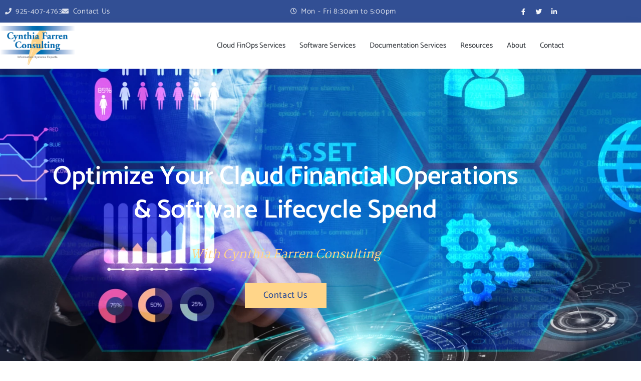

--- FILE ---
content_type: text/html; charset=UTF-8
request_url: https://cynthiafarren.com/
body_size: 22832
content:
<!doctype html><html lang="en-US"><head><meta charset="UTF-8"><meta name="viewport" content="width=device-width, initial-scale=1"><link rel="profile" href="https://gmpg.org/xfn/11"><meta name='robots' content='index, follow, max-image-preview:large, max-snippet:-1, max-video-preview:-1' /> <script data-no-defer="1" data-ezscrex="false" data-cfasync="false" data-pagespeed-no-defer data-cookieconsent="ignore">var ctPublicFunctions = {"_ajax_nonce":"de15d49f19","_rest_nonce":"6defe376a9","_ajax_url":"\/wp-admin\/admin-ajax.php","_rest_url":"https:\/\/cynthiafarren.com\/wp-json\/","data__cookies_type":"none","data__ajax_type":"rest","data__bot_detector_enabled":0,"data__frontend_data_log_enabled":1,"cookiePrefix":"","wprocket_detected":false,"host_url":"cynthiafarren.com","text__ee_click_to_select":"Click to select the whole data","text__ee_original_email":"The complete one is","text__ee_got_it":"Got it","text__ee_blocked":"Blocked","text__ee_cannot_connect":"Cannot connect","text__ee_cannot_decode":"Can not decode email. Unknown reason","text__ee_email_decoder":"CleanTalk email decoder","text__ee_wait_for_decoding":"The magic is on the way!","text__ee_decoding_process":"Please wait a few seconds while we decode the contact data."}</script> <script data-no-defer="1" data-ezscrex="false" data-cfasync="false" data-pagespeed-no-defer data-cookieconsent="ignore">var ctPublic = {"_ajax_nonce":"de15d49f19","settings__forms__check_internal":"0","settings__forms__check_external":"0","settings__forms__force_protection":0,"settings__forms__search_test":"1","settings__forms__wc_add_to_cart":"0","settings__data__bot_detector_enabled":0,"settings__sfw__anti_crawler":0,"blog_home":"https:\/\/cynthiafarren.com\/","pixel__setting":"3","pixel__enabled":true,"pixel__url":"https:\/\/moderate1-v4.cleantalk.org\/pixel\/f43b8943d728706e1047c09d828f9b4b.gif","data__email_check_before_post":"1","data__email_check_exist_post":0,"data__cookies_type":"none","data__key_is_ok":true,"data__visible_fields_required":true,"wl_brandname":"Anti-Spam by CleanTalk","wl_brandname_short":"CleanTalk","ct_checkjs_key":"6e8886d4b0817a535e205be34832b78d991805d91f785283c5c6328a209b64dc","emailEncoderPassKey":"ae156e5b814f940e7f3afa6f842500fc","bot_detector_forms_excluded":"W10=","advancedCacheExists":true,"varnishCacheExists":false,"wc_ajax_add_to_cart":false}</script> <link rel="preconnect" href="//privacy-proxy.usercentrics.eu"><link rel="preload" href="//privacy-proxy.usercentrics.eu/latest/uc-block.bundle.js" as="script"> <script defer type="application/javascript" src="//privacy-proxy.usercentrics.eu/latest/uc-block.bundle.js"></script> <script defer id="usercentrics-cmp" src="//app.usercentrics.eu/browser-ui/latest/loader.js" data-settings-id="cL6ske3b8QQ7CK"></script> <script defer src="[data-uri]"></script> <title>Cynthia Farren Consulting | Software-Lifecycle Management</title><meta name="description" content="Improve software-lifecycle management, software auditing, and cloud optimization with Cynthia Farren Consulting. Click to learn more!" /><link rel="canonical" href="https://cynthiafarren.com/" /><meta property="og:locale" content="en_US" /><meta property="og:type" content="website" /><meta property="og:title" content="Cynthia Farren Consulting | Software-Lifecycle Management" /><meta property="og:description" content="Improve software-lifecycle management, software auditing, and cloud optimization with Cynthia Farren Consulting. Click to learn more!" /><meta property="og:url" content="https://cynthiafarren.com/" /><meta property="og:site_name" content="Cynthia Farren" /><meta property="article:modified_time" content="2026-01-22T16:37:11+00:00" /><meta name="twitter:card" content="summary_large_image" /><link href='https://fonts.gstatic.com' crossorigin='anonymous' rel='preconnect' /><link rel="alternate" type="application/rss+xml" title="Cynthia Farren &raquo; Feed" href="https://cynthiafarren.com/feed/" /><link rel="alternate" title="oEmbed (JSON)" type="application/json+oembed" href="https://cynthiafarren.com/wp-json/oembed/1.0/embed?url=https%3A%2F%2Fcynthiafarren.com%2F" /><link rel="alternate" title="oEmbed (XML)" type="text/xml+oembed" href="https://cynthiafarren.com/wp-json/oembed/1.0/embed?url=https%3A%2F%2Fcynthiafarren.com%2F&#038;format=xml" /><style id='wp-img-auto-sizes-contain-inline-css'>img:is([sizes=auto i],[sizes^="auto," i]){contain-intrinsic-size:3000px 1500px}
/*# sourceURL=wp-img-auto-sizes-contain-inline-css */</style><style id='global-styles-inline-css'>:root{--wp--preset--aspect-ratio--square: 1;--wp--preset--aspect-ratio--4-3: 4/3;--wp--preset--aspect-ratio--3-4: 3/4;--wp--preset--aspect-ratio--3-2: 3/2;--wp--preset--aspect-ratio--2-3: 2/3;--wp--preset--aspect-ratio--16-9: 16/9;--wp--preset--aspect-ratio--9-16: 9/16;--wp--preset--color--black: #000000;--wp--preset--color--cyan-bluish-gray: #abb8c3;--wp--preset--color--white: #ffffff;--wp--preset--color--pale-pink: #f78da7;--wp--preset--color--vivid-red: #cf2e2e;--wp--preset--color--luminous-vivid-orange: #ff6900;--wp--preset--color--luminous-vivid-amber: #fcb900;--wp--preset--color--light-green-cyan: #7bdcb5;--wp--preset--color--vivid-green-cyan: #00d084;--wp--preset--color--pale-cyan-blue: #8ed1fc;--wp--preset--color--vivid-cyan-blue: #0693e3;--wp--preset--color--vivid-purple: #9b51e0;--wp--preset--gradient--vivid-cyan-blue-to-vivid-purple: linear-gradient(135deg,rgb(6,147,227) 0%,rgb(155,81,224) 100%);--wp--preset--gradient--light-green-cyan-to-vivid-green-cyan: linear-gradient(135deg,rgb(122,220,180) 0%,rgb(0,208,130) 100%);--wp--preset--gradient--luminous-vivid-amber-to-luminous-vivid-orange: linear-gradient(135deg,rgb(252,185,0) 0%,rgb(255,105,0) 100%);--wp--preset--gradient--luminous-vivid-orange-to-vivid-red: linear-gradient(135deg,rgb(255,105,0) 0%,rgb(207,46,46) 100%);--wp--preset--gradient--very-light-gray-to-cyan-bluish-gray: linear-gradient(135deg,rgb(238,238,238) 0%,rgb(169,184,195) 100%);--wp--preset--gradient--cool-to-warm-spectrum: linear-gradient(135deg,rgb(74,234,220) 0%,rgb(151,120,209) 20%,rgb(207,42,186) 40%,rgb(238,44,130) 60%,rgb(251,105,98) 80%,rgb(254,248,76) 100%);--wp--preset--gradient--blush-light-purple: linear-gradient(135deg,rgb(255,206,236) 0%,rgb(152,150,240) 100%);--wp--preset--gradient--blush-bordeaux: linear-gradient(135deg,rgb(254,205,165) 0%,rgb(254,45,45) 50%,rgb(107,0,62) 100%);--wp--preset--gradient--luminous-dusk: linear-gradient(135deg,rgb(255,203,112) 0%,rgb(199,81,192) 50%,rgb(65,88,208) 100%);--wp--preset--gradient--pale-ocean: linear-gradient(135deg,rgb(255,245,203) 0%,rgb(182,227,212) 50%,rgb(51,167,181) 100%);--wp--preset--gradient--electric-grass: linear-gradient(135deg,rgb(202,248,128) 0%,rgb(113,206,126) 100%);--wp--preset--gradient--midnight: linear-gradient(135deg,rgb(2,3,129) 0%,rgb(40,116,252) 100%);--wp--preset--font-size--small: 13px;--wp--preset--font-size--medium: 20px;--wp--preset--font-size--large: 36px;--wp--preset--font-size--x-large: 42px;--wp--preset--spacing--20: 0.44rem;--wp--preset--spacing--30: 0.67rem;--wp--preset--spacing--40: 1rem;--wp--preset--spacing--50: 1.5rem;--wp--preset--spacing--60: 2.25rem;--wp--preset--spacing--70: 3.38rem;--wp--preset--spacing--80: 5.06rem;--wp--preset--shadow--natural: 6px 6px 9px rgba(0, 0, 0, 0.2);--wp--preset--shadow--deep: 12px 12px 50px rgba(0, 0, 0, 0.4);--wp--preset--shadow--sharp: 6px 6px 0px rgba(0, 0, 0, 0.2);--wp--preset--shadow--outlined: 6px 6px 0px -3px rgb(255, 255, 255), 6px 6px rgb(0, 0, 0);--wp--preset--shadow--crisp: 6px 6px 0px rgb(0, 0, 0);}:root { --wp--style--global--content-size: 800px;--wp--style--global--wide-size: 1200px; }:where(body) { margin: 0; }.wp-site-blocks > .alignleft { float: left; margin-right: 2em; }.wp-site-blocks > .alignright { float: right; margin-left: 2em; }.wp-site-blocks > .aligncenter { justify-content: center; margin-left: auto; margin-right: auto; }:where(.wp-site-blocks) > * { margin-block-start: 24px; margin-block-end: 0; }:where(.wp-site-blocks) > :first-child { margin-block-start: 0; }:where(.wp-site-blocks) > :last-child { margin-block-end: 0; }:root { --wp--style--block-gap: 24px; }:root :where(.is-layout-flow) > :first-child{margin-block-start: 0;}:root :where(.is-layout-flow) > :last-child{margin-block-end: 0;}:root :where(.is-layout-flow) > *{margin-block-start: 24px;margin-block-end: 0;}:root :where(.is-layout-constrained) > :first-child{margin-block-start: 0;}:root :where(.is-layout-constrained) > :last-child{margin-block-end: 0;}:root :where(.is-layout-constrained) > *{margin-block-start: 24px;margin-block-end: 0;}:root :where(.is-layout-flex){gap: 24px;}:root :where(.is-layout-grid){gap: 24px;}.is-layout-flow > .alignleft{float: left;margin-inline-start: 0;margin-inline-end: 2em;}.is-layout-flow > .alignright{float: right;margin-inline-start: 2em;margin-inline-end: 0;}.is-layout-flow > .aligncenter{margin-left: auto !important;margin-right: auto !important;}.is-layout-constrained > .alignleft{float: left;margin-inline-start: 0;margin-inline-end: 2em;}.is-layout-constrained > .alignright{float: right;margin-inline-start: 2em;margin-inline-end: 0;}.is-layout-constrained > .aligncenter{margin-left: auto !important;margin-right: auto !important;}.is-layout-constrained > :where(:not(.alignleft):not(.alignright):not(.alignfull)){max-width: var(--wp--style--global--content-size);margin-left: auto !important;margin-right: auto !important;}.is-layout-constrained > .alignwide{max-width: var(--wp--style--global--wide-size);}body .is-layout-flex{display: flex;}.is-layout-flex{flex-wrap: wrap;align-items: center;}.is-layout-flex > :is(*, div){margin: 0;}body .is-layout-grid{display: grid;}.is-layout-grid > :is(*, div){margin: 0;}body{padding-top: 0px;padding-right: 0px;padding-bottom: 0px;padding-left: 0px;}a:where(:not(.wp-element-button)){text-decoration: underline;}:root :where(.wp-element-button, .wp-block-button__link){background-color: #32373c;border-width: 0;color: #fff;font-family: inherit;font-size: inherit;font-style: inherit;font-weight: inherit;letter-spacing: inherit;line-height: inherit;padding-top: calc(0.667em + 2px);padding-right: calc(1.333em + 2px);padding-bottom: calc(0.667em + 2px);padding-left: calc(1.333em + 2px);text-decoration: none;text-transform: inherit;}.has-black-color{color: var(--wp--preset--color--black) !important;}.has-cyan-bluish-gray-color{color: var(--wp--preset--color--cyan-bluish-gray) !important;}.has-white-color{color: var(--wp--preset--color--white) !important;}.has-pale-pink-color{color: var(--wp--preset--color--pale-pink) !important;}.has-vivid-red-color{color: var(--wp--preset--color--vivid-red) !important;}.has-luminous-vivid-orange-color{color: var(--wp--preset--color--luminous-vivid-orange) !important;}.has-luminous-vivid-amber-color{color: var(--wp--preset--color--luminous-vivid-amber) !important;}.has-light-green-cyan-color{color: var(--wp--preset--color--light-green-cyan) !important;}.has-vivid-green-cyan-color{color: var(--wp--preset--color--vivid-green-cyan) !important;}.has-pale-cyan-blue-color{color: var(--wp--preset--color--pale-cyan-blue) !important;}.has-vivid-cyan-blue-color{color: var(--wp--preset--color--vivid-cyan-blue) !important;}.has-vivid-purple-color{color: var(--wp--preset--color--vivid-purple) !important;}.has-black-background-color{background-color: var(--wp--preset--color--black) !important;}.has-cyan-bluish-gray-background-color{background-color: var(--wp--preset--color--cyan-bluish-gray) !important;}.has-white-background-color{background-color: var(--wp--preset--color--white) !important;}.has-pale-pink-background-color{background-color: var(--wp--preset--color--pale-pink) !important;}.has-vivid-red-background-color{background-color: var(--wp--preset--color--vivid-red) !important;}.has-luminous-vivid-orange-background-color{background-color: var(--wp--preset--color--luminous-vivid-orange) !important;}.has-luminous-vivid-amber-background-color{background-color: var(--wp--preset--color--luminous-vivid-amber) !important;}.has-light-green-cyan-background-color{background-color: var(--wp--preset--color--light-green-cyan) !important;}.has-vivid-green-cyan-background-color{background-color: var(--wp--preset--color--vivid-green-cyan) !important;}.has-pale-cyan-blue-background-color{background-color: var(--wp--preset--color--pale-cyan-blue) !important;}.has-vivid-cyan-blue-background-color{background-color: var(--wp--preset--color--vivid-cyan-blue) !important;}.has-vivid-purple-background-color{background-color: var(--wp--preset--color--vivid-purple) !important;}.has-black-border-color{border-color: var(--wp--preset--color--black) !important;}.has-cyan-bluish-gray-border-color{border-color: var(--wp--preset--color--cyan-bluish-gray) !important;}.has-white-border-color{border-color: var(--wp--preset--color--white) !important;}.has-pale-pink-border-color{border-color: var(--wp--preset--color--pale-pink) !important;}.has-vivid-red-border-color{border-color: var(--wp--preset--color--vivid-red) !important;}.has-luminous-vivid-orange-border-color{border-color: var(--wp--preset--color--luminous-vivid-orange) !important;}.has-luminous-vivid-amber-border-color{border-color: var(--wp--preset--color--luminous-vivid-amber) !important;}.has-light-green-cyan-border-color{border-color: var(--wp--preset--color--light-green-cyan) !important;}.has-vivid-green-cyan-border-color{border-color: var(--wp--preset--color--vivid-green-cyan) !important;}.has-pale-cyan-blue-border-color{border-color: var(--wp--preset--color--pale-cyan-blue) !important;}.has-vivid-cyan-blue-border-color{border-color: var(--wp--preset--color--vivid-cyan-blue) !important;}.has-vivid-purple-border-color{border-color: var(--wp--preset--color--vivid-purple) !important;}.has-vivid-cyan-blue-to-vivid-purple-gradient-background{background: var(--wp--preset--gradient--vivid-cyan-blue-to-vivid-purple) !important;}.has-light-green-cyan-to-vivid-green-cyan-gradient-background{background: var(--wp--preset--gradient--light-green-cyan-to-vivid-green-cyan) !important;}.has-luminous-vivid-amber-to-luminous-vivid-orange-gradient-background{background: var(--wp--preset--gradient--luminous-vivid-amber-to-luminous-vivid-orange) !important;}.has-luminous-vivid-orange-to-vivid-red-gradient-background{background: var(--wp--preset--gradient--luminous-vivid-orange-to-vivid-red) !important;}.has-very-light-gray-to-cyan-bluish-gray-gradient-background{background: var(--wp--preset--gradient--very-light-gray-to-cyan-bluish-gray) !important;}.has-cool-to-warm-spectrum-gradient-background{background: var(--wp--preset--gradient--cool-to-warm-spectrum) !important;}.has-blush-light-purple-gradient-background{background: var(--wp--preset--gradient--blush-light-purple) !important;}.has-blush-bordeaux-gradient-background{background: var(--wp--preset--gradient--blush-bordeaux) !important;}.has-luminous-dusk-gradient-background{background: var(--wp--preset--gradient--luminous-dusk) !important;}.has-pale-ocean-gradient-background{background: var(--wp--preset--gradient--pale-ocean) !important;}.has-electric-grass-gradient-background{background: var(--wp--preset--gradient--electric-grass) !important;}.has-midnight-gradient-background{background: var(--wp--preset--gradient--midnight) !important;}.has-small-font-size{font-size: var(--wp--preset--font-size--small) !important;}.has-medium-font-size{font-size: var(--wp--preset--font-size--medium) !important;}.has-large-font-size{font-size: var(--wp--preset--font-size--large) !important;}.has-x-large-font-size{font-size: var(--wp--preset--font-size--x-large) !important;}
:root :where(.wp-block-pullquote){font-size: 1.5em;line-height: 1.6;}
/*# sourceURL=global-styles-inline-css */</style><link rel='stylesheet' id='cleantalk-public-css-css' href='https://cynthiafarren.com/wp-content/plugins/cleantalk-spam-protect/css/cleantalk-public.min.css' media='all' /><link rel='stylesheet' id='cleantalk-email-decoder-css-css' href='https://cynthiafarren.com/wp-content/plugins/cleantalk-spam-protect/css/cleantalk-email-decoder.min.css' media='all' /><link rel='stylesheet' id='hello-elementor-css' href='https://cynthiafarren.com/wp-content/cache/autoptimize/css/autoptimize_single_af4b9638d69957103dc5ea259563873e.css' media='all' /><link rel='stylesheet' id='hello-elementor-theme-style-css' href='https://cynthiafarren.com/wp-content/cache/autoptimize/css/autoptimize_single_a480d2bf8c523da1c15b272e519f33f2.css' media='all' /><link rel='stylesheet' id='hello-elementor-header-footer-css' href='https://cynthiafarren.com/wp-content/cache/autoptimize/css/autoptimize_single_86dbb47955bb9db9c74abc72efb0c6f6.css' media='all' /><link rel='stylesheet' id='elementor-frontend-css' href='https://cynthiafarren.com/wp-content/plugins/elementor/assets/css/frontend.min.css' media='all' /><style id='elementor-frontend-inline-css'>@-webkit-keyframes ha_fadeIn{0%{opacity:0}to{opacity:1}}@keyframes ha_fadeIn{0%{opacity:0}to{opacity:1}}@-webkit-keyframes ha_zoomIn{0%{opacity:0;-webkit-transform:scale3d(.3,.3,.3);transform:scale3d(.3,.3,.3)}50%{opacity:1}}@keyframes ha_zoomIn{0%{opacity:0;-webkit-transform:scale3d(.3,.3,.3);transform:scale3d(.3,.3,.3)}50%{opacity:1}}@-webkit-keyframes ha_rollIn{0%{opacity:0;-webkit-transform:translate3d(-100%,0,0) rotate3d(0,0,1,-120deg);transform:translate3d(-100%,0,0) rotate3d(0,0,1,-120deg)}to{opacity:1}}@keyframes ha_rollIn{0%{opacity:0;-webkit-transform:translate3d(-100%,0,0) rotate3d(0,0,1,-120deg);transform:translate3d(-100%,0,0) rotate3d(0,0,1,-120deg)}to{opacity:1}}@-webkit-keyframes ha_bounce{0%,20%,53%,to{-webkit-animation-timing-function:cubic-bezier(.215,.61,.355,1);animation-timing-function:cubic-bezier(.215,.61,.355,1)}40%,43%{-webkit-transform:translate3d(0,-30px,0) scaleY(1.1);transform:translate3d(0,-30px,0) scaleY(1.1);-webkit-animation-timing-function:cubic-bezier(.755,.05,.855,.06);animation-timing-function:cubic-bezier(.755,.05,.855,.06)}70%{-webkit-transform:translate3d(0,-15px,0) scaleY(1.05);transform:translate3d(0,-15px,0) scaleY(1.05);-webkit-animation-timing-function:cubic-bezier(.755,.05,.855,.06);animation-timing-function:cubic-bezier(.755,.05,.855,.06)}80%{-webkit-transition-timing-function:cubic-bezier(.215,.61,.355,1);transition-timing-function:cubic-bezier(.215,.61,.355,1);-webkit-transform:translate3d(0,0,0) scaleY(.95);transform:translate3d(0,0,0) scaleY(.95)}90%{-webkit-transform:translate3d(0,-4px,0) scaleY(1.02);transform:translate3d(0,-4px,0) scaleY(1.02)}}@keyframes ha_bounce{0%,20%,53%,to{-webkit-animation-timing-function:cubic-bezier(.215,.61,.355,1);animation-timing-function:cubic-bezier(.215,.61,.355,1)}40%,43%{-webkit-transform:translate3d(0,-30px,0) scaleY(1.1);transform:translate3d(0,-30px,0) scaleY(1.1);-webkit-animation-timing-function:cubic-bezier(.755,.05,.855,.06);animation-timing-function:cubic-bezier(.755,.05,.855,.06)}70%{-webkit-transform:translate3d(0,-15px,0) scaleY(1.05);transform:translate3d(0,-15px,0) scaleY(1.05);-webkit-animation-timing-function:cubic-bezier(.755,.05,.855,.06);animation-timing-function:cubic-bezier(.755,.05,.855,.06)}80%{-webkit-transition-timing-function:cubic-bezier(.215,.61,.355,1);transition-timing-function:cubic-bezier(.215,.61,.355,1);-webkit-transform:translate3d(0,0,0) scaleY(.95);transform:translate3d(0,0,0) scaleY(.95)}90%{-webkit-transform:translate3d(0,-4px,0) scaleY(1.02);transform:translate3d(0,-4px,0) scaleY(1.02)}}@-webkit-keyframes ha_bounceIn{0%,20%,40%,60%,80%,to{-webkit-animation-timing-function:cubic-bezier(.215,.61,.355,1);animation-timing-function:cubic-bezier(.215,.61,.355,1)}0%{opacity:0;-webkit-transform:scale3d(.3,.3,.3);transform:scale3d(.3,.3,.3)}20%{-webkit-transform:scale3d(1.1,1.1,1.1);transform:scale3d(1.1,1.1,1.1)}40%{-webkit-transform:scale3d(.9,.9,.9);transform:scale3d(.9,.9,.9)}60%{opacity:1;-webkit-transform:scale3d(1.03,1.03,1.03);transform:scale3d(1.03,1.03,1.03)}80%{-webkit-transform:scale3d(.97,.97,.97);transform:scale3d(.97,.97,.97)}to{opacity:1}}@keyframes ha_bounceIn{0%,20%,40%,60%,80%,to{-webkit-animation-timing-function:cubic-bezier(.215,.61,.355,1);animation-timing-function:cubic-bezier(.215,.61,.355,1)}0%{opacity:0;-webkit-transform:scale3d(.3,.3,.3);transform:scale3d(.3,.3,.3)}20%{-webkit-transform:scale3d(1.1,1.1,1.1);transform:scale3d(1.1,1.1,1.1)}40%{-webkit-transform:scale3d(.9,.9,.9);transform:scale3d(.9,.9,.9)}60%{opacity:1;-webkit-transform:scale3d(1.03,1.03,1.03);transform:scale3d(1.03,1.03,1.03)}80%{-webkit-transform:scale3d(.97,.97,.97);transform:scale3d(.97,.97,.97)}to{opacity:1}}@-webkit-keyframes ha_flipInX{0%{opacity:0;-webkit-transform:perspective(400px) rotate3d(1,0,0,90deg);transform:perspective(400px) rotate3d(1,0,0,90deg);-webkit-animation-timing-function:ease-in;animation-timing-function:ease-in}40%{-webkit-transform:perspective(400px) rotate3d(1,0,0,-20deg);transform:perspective(400px) rotate3d(1,0,0,-20deg);-webkit-animation-timing-function:ease-in;animation-timing-function:ease-in}60%{opacity:1;-webkit-transform:perspective(400px) rotate3d(1,0,0,10deg);transform:perspective(400px) rotate3d(1,0,0,10deg)}80%{-webkit-transform:perspective(400px) rotate3d(1,0,0,-5deg);transform:perspective(400px) rotate3d(1,0,0,-5deg)}}@keyframes ha_flipInX{0%{opacity:0;-webkit-transform:perspective(400px) rotate3d(1,0,0,90deg);transform:perspective(400px) rotate3d(1,0,0,90deg);-webkit-animation-timing-function:ease-in;animation-timing-function:ease-in}40%{-webkit-transform:perspective(400px) rotate3d(1,0,0,-20deg);transform:perspective(400px) rotate3d(1,0,0,-20deg);-webkit-animation-timing-function:ease-in;animation-timing-function:ease-in}60%{opacity:1;-webkit-transform:perspective(400px) rotate3d(1,0,0,10deg);transform:perspective(400px) rotate3d(1,0,0,10deg)}80%{-webkit-transform:perspective(400px) rotate3d(1,0,0,-5deg);transform:perspective(400px) rotate3d(1,0,0,-5deg)}}@-webkit-keyframes ha_flipInY{0%{opacity:0;-webkit-transform:perspective(400px) rotate3d(0,1,0,90deg);transform:perspective(400px) rotate3d(0,1,0,90deg);-webkit-animation-timing-function:ease-in;animation-timing-function:ease-in}40%{-webkit-transform:perspective(400px) rotate3d(0,1,0,-20deg);transform:perspective(400px) rotate3d(0,1,0,-20deg);-webkit-animation-timing-function:ease-in;animation-timing-function:ease-in}60%{opacity:1;-webkit-transform:perspective(400px) rotate3d(0,1,0,10deg);transform:perspective(400px) rotate3d(0,1,0,10deg)}80%{-webkit-transform:perspective(400px) rotate3d(0,1,0,-5deg);transform:perspective(400px) rotate3d(0,1,0,-5deg)}}@keyframes ha_flipInY{0%{opacity:0;-webkit-transform:perspective(400px) rotate3d(0,1,0,90deg);transform:perspective(400px) rotate3d(0,1,0,90deg);-webkit-animation-timing-function:ease-in;animation-timing-function:ease-in}40%{-webkit-transform:perspective(400px) rotate3d(0,1,0,-20deg);transform:perspective(400px) rotate3d(0,1,0,-20deg);-webkit-animation-timing-function:ease-in;animation-timing-function:ease-in}60%{opacity:1;-webkit-transform:perspective(400px) rotate3d(0,1,0,10deg);transform:perspective(400px) rotate3d(0,1,0,10deg)}80%{-webkit-transform:perspective(400px) rotate3d(0,1,0,-5deg);transform:perspective(400px) rotate3d(0,1,0,-5deg)}}@-webkit-keyframes ha_swing{20%{-webkit-transform:rotate3d(0,0,1,15deg);transform:rotate3d(0,0,1,15deg)}40%{-webkit-transform:rotate3d(0,0,1,-10deg);transform:rotate3d(0,0,1,-10deg)}60%{-webkit-transform:rotate3d(0,0,1,5deg);transform:rotate3d(0,0,1,5deg)}80%{-webkit-transform:rotate3d(0,0,1,-5deg);transform:rotate3d(0,0,1,-5deg)}}@keyframes ha_swing{20%{-webkit-transform:rotate3d(0,0,1,15deg);transform:rotate3d(0,0,1,15deg)}40%{-webkit-transform:rotate3d(0,0,1,-10deg);transform:rotate3d(0,0,1,-10deg)}60%{-webkit-transform:rotate3d(0,0,1,5deg);transform:rotate3d(0,0,1,5deg)}80%{-webkit-transform:rotate3d(0,0,1,-5deg);transform:rotate3d(0,0,1,-5deg)}}@-webkit-keyframes ha_slideInDown{0%{visibility:visible;-webkit-transform:translate3d(0,-100%,0);transform:translate3d(0,-100%,0)}}@keyframes ha_slideInDown{0%{visibility:visible;-webkit-transform:translate3d(0,-100%,0);transform:translate3d(0,-100%,0)}}@-webkit-keyframes ha_slideInUp{0%{visibility:visible;-webkit-transform:translate3d(0,100%,0);transform:translate3d(0,100%,0)}}@keyframes ha_slideInUp{0%{visibility:visible;-webkit-transform:translate3d(0,100%,0);transform:translate3d(0,100%,0)}}@-webkit-keyframes ha_slideInLeft{0%{visibility:visible;-webkit-transform:translate3d(-100%,0,0);transform:translate3d(-100%,0,0)}}@keyframes ha_slideInLeft{0%{visibility:visible;-webkit-transform:translate3d(-100%,0,0);transform:translate3d(-100%,0,0)}}@-webkit-keyframes ha_slideInRight{0%{visibility:visible;-webkit-transform:translate3d(100%,0,0);transform:translate3d(100%,0,0)}}@keyframes ha_slideInRight{0%{visibility:visible;-webkit-transform:translate3d(100%,0,0);transform:translate3d(100%,0,0)}}.ha_fadeIn{-webkit-animation-name:ha_fadeIn;animation-name:ha_fadeIn}.ha_zoomIn{-webkit-animation-name:ha_zoomIn;animation-name:ha_zoomIn}.ha_rollIn{-webkit-animation-name:ha_rollIn;animation-name:ha_rollIn}.ha_bounce{-webkit-transform-origin:center bottom;-ms-transform-origin:center bottom;transform-origin:center bottom;-webkit-animation-name:ha_bounce;animation-name:ha_bounce}.ha_bounceIn{-webkit-animation-name:ha_bounceIn;animation-name:ha_bounceIn;-webkit-animation-duration:.75s;-webkit-animation-duration:calc(var(--animate-duration)*.75);animation-duration:.75s;animation-duration:calc(var(--animate-duration)*.75)}.ha_flipInX,.ha_flipInY{-webkit-animation-name:ha_flipInX;animation-name:ha_flipInX;-webkit-backface-visibility:visible!important;backface-visibility:visible!important}.ha_flipInY{-webkit-animation-name:ha_flipInY;animation-name:ha_flipInY}.ha_swing{-webkit-transform-origin:top center;-ms-transform-origin:top center;transform-origin:top center;-webkit-animation-name:ha_swing;animation-name:ha_swing}.ha_slideInDown{-webkit-animation-name:ha_slideInDown;animation-name:ha_slideInDown}.ha_slideInUp{-webkit-animation-name:ha_slideInUp;animation-name:ha_slideInUp}.ha_slideInLeft{-webkit-animation-name:ha_slideInLeft;animation-name:ha_slideInLeft}.ha_slideInRight{-webkit-animation-name:ha_slideInRight;animation-name:ha_slideInRight}.ha-css-transform-yes{-webkit-transition-duration:var(--ha-tfx-transition-duration, .2s);transition-duration:var(--ha-tfx-transition-duration, .2s);-webkit-transition-property:-webkit-transform;transition-property:transform;transition-property:transform,-webkit-transform;-webkit-transform:translate(var(--ha-tfx-translate-x, 0),var(--ha-tfx-translate-y, 0)) scale(var(--ha-tfx-scale-x, 1),var(--ha-tfx-scale-y, 1)) skew(var(--ha-tfx-skew-x, 0),var(--ha-tfx-skew-y, 0)) rotateX(var(--ha-tfx-rotate-x, 0)) rotateY(var(--ha-tfx-rotate-y, 0)) rotateZ(var(--ha-tfx-rotate-z, 0));transform:translate(var(--ha-tfx-translate-x, 0),var(--ha-tfx-translate-y, 0)) scale(var(--ha-tfx-scale-x, 1),var(--ha-tfx-scale-y, 1)) skew(var(--ha-tfx-skew-x, 0),var(--ha-tfx-skew-y, 0)) rotateX(var(--ha-tfx-rotate-x, 0)) rotateY(var(--ha-tfx-rotate-y, 0)) rotateZ(var(--ha-tfx-rotate-z, 0))}.ha-css-transform-yes:hover{-webkit-transform:translate(var(--ha-tfx-translate-x-hover, var(--ha-tfx-translate-x, 0)),var(--ha-tfx-translate-y-hover, var(--ha-tfx-translate-y, 0))) scale(var(--ha-tfx-scale-x-hover, var(--ha-tfx-scale-x, 1)),var(--ha-tfx-scale-y-hover, var(--ha-tfx-scale-y, 1))) skew(var(--ha-tfx-skew-x-hover, var(--ha-tfx-skew-x, 0)),var(--ha-tfx-skew-y-hover, var(--ha-tfx-skew-y, 0))) rotateX(var(--ha-tfx-rotate-x-hover, var(--ha-tfx-rotate-x, 0))) rotateY(var(--ha-tfx-rotate-y-hover, var(--ha-tfx-rotate-y, 0))) rotateZ(var(--ha-tfx-rotate-z-hover, var(--ha-tfx-rotate-z, 0)));transform:translate(var(--ha-tfx-translate-x-hover, var(--ha-tfx-translate-x, 0)),var(--ha-tfx-translate-y-hover, var(--ha-tfx-translate-y, 0))) scale(var(--ha-tfx-scale-x-hover, var(--ha-tfx-scale-x, 1)),var(--ha-tfx-scale-y-hover, var(--ha-tfx-scale-y, 1))) skew(var(--ha-tfx-skew-x-hover, var(--ha-tfx-skew-x, 0)),var(--ha-tfx-skew-y-hover, var(--ha-tfx-skew-y, 0))) rotateX(var(--ha-tfx-rotate-x-hover, var(--ha-tfx-rotate-x, 0))) rotateY(var(--ha-tfx-rotate-y-hover, var(--ha-tfx-rotate-y, 0))) rotateZ(var(--ha-tfx-rotate-z-hover, var(--ha-tfx-rotate-z, 0)))}.happy-addon>.elementor-widget-container{word-wrap:break-word;overflow-wrap:break-word}.happy-addon>.elementor-widget-container,.happy-addon>.elementor-widget-container *{-webkit-box-sizing:border-box;box-sizing:border-box}.happy-addon:not(:has(.elementor-widget-container)),.happy-addon:not(:has(.elementor-widget-container)) *{-webkit-box-sizing:border-box;box-sizing:border-box;word-wrap:break-word;overflow-wrap:break-word}.happy-addon p:empty{display:none}.happy-addon .elementor-inline-editing{min-height:auto!important}.happy-addon-pro img{max-width:100%;height:auto;-o-object-fit:cover;object-fit:cover}.ha-screen-reader-text{position:absolute;overflow:hidden;clip:rect(1px,1px,1px,1px);margin:-1px;padding:0;width:1px;height:1px;border:0;word-wrap:normal!important;-webkit-clip-path:inset(50%);clip-path:inset(50%)}.ha-has-bg-overlay>.elementor-widget-container{position:relative;z-index:1}.ha-has-bg-overlay>.elementor-widget-container:before{position:absolute;top:0;left:0;z-index:-1;width:100%;height:100%;content:""}.ha-has-bg-overlay:not(:has(.elementor-widget-container)){position:relative;z-index:1}.ha-has-bg-overlay:not(:has(.elementor-widget-container)):before{position:absolute;top:0;left:0;z-index:-1;width:100%;height:100%;content:""}.ha-popup--is-enabled .ha-js-popup,.ha-popup--is-enabled .ha-js-popup img{cursor:-webkit-zoom-in!important;cursor:zoom-in!important}.mfp-wrap .mfp-arrow,.mfp-wrap .mfp-close{background-color:transparent}.mfp-wrap .mfp-arrow:focus,.mfp-wrap .mfp-close:focus{outline-width:thin}.ha-advanced-tooltip-enable{position:relative;cursor:pointer;--ha-tooltip-arrow-color:black;--ha-tooltip-arrow-distance:0}.ha-advanced-tooltip-enable .ha-advanced-tooltip-content{position:absolute;z-index:999;display:none;padding:5px 0;width:120px;height:auto;border-radius:6px;background-color:#000;color:#fff;text-align:center;opacity:0}.ha-advanced-tooltip-enable .ha-advanced-tooltip-content::after{position:absolute;border-width:5px;border-style:solid;content:""}.ha-advanced-tooltip-enable .ha-advanced-tooltip-content.no-arrow::after{visibility:hidden}.ha-advanced-tooltip-enable .ha-advanced-tooltip-content.show{display:inline-block;opacity:1}.ha-advanced-tooltip-enable.ha-advanced-tooltip-top .ha-advanced-tooltip-content,body[data-elementor-device-mode=tablet] .ha-advanced-tooltip-enable.ha-advanced-tooltip-tablet-top .ha-advanced-tooltip-content{top:unset;right:0;bottom:calc(101% + var(--ha-tooltip-arrow-distance));left:0;margin:0 auto}.ha-advanced-tooltip-enable.ha-advanced-tooltip-top .ha-advanced-tooltip-content::after,body[data-elementor-device-mode=tablet] .ha-advanced-tooltip-enable.ha-advanced-tooltip-tablet-top .ha-advanced-tooltip-content::after{top:100%;right:unset;bottom:unset;left:50%;border-color:var(--ha-tooltip-arrow-color) transparent transparent transparent;-webkit-transform:translateX(-50%);-ms-transform:translateX(-50%);transform:translateX(-50%)}.ha-advanced-tooltip-enable.ha-advanced-tooltip-bottom .ha-advanced-tooltip-content,body[data-elementor-device-mode=tablet] .ha-advanced-tooltip-enable.ha-advanced-tooltip-tablet-bottom .ha-advanced-tooltip-content{top:calc(101% + var(--ha-tooltip-arrow-distance));right:0;bottom:unset;left:0;margin:0 auto}.ha-advanced-tooltip-enable.ha-advanced-tooltip-bottom .ha-advanced-tooltip-content::after,body[data-elementor-device-mode=tablet] .ha-advanced-tooltip-enable.ha-advanced-tooltip-tablet-bottom .ha-advanced-tooltip-content::after{top:unset;right:unset;bottom:100%;left:50%;border-color:transparent transparent var(--ha-tooltip-arrow-color) transparent;-webkit-transform:translateX(-50%);-ms-transform:translateX(-50%);transform:translateX(-50%)}.ha-advanced-tooltip-enable.ha-advanced-tooltip-left .ha-advanced-tooltip-content,body[data-elementor-device-mode=tablet] .ha-advanced-tooltip-enable.ha-advanced-tooltip-tablet-left .ha-advanced-tooltip-content{top:50%;right:calc(101% + var(--ha-tooltip-arrow-distance));bottom:unset;left:unset;-webkit-transform:translateY(-50%);-ms-transform:translateY(-50%);transform:translateY(-50%)}.ha-advanced-tooltip-enable.ha-advanced-tooltip-left .ha-advanced-tooltip-content::after,body[data-elementor-device-mode=tablet] .ha-advanced-tooltip-enable.ha-advanced-tooltip-tablet-left .ha-advanced-tooltip-content::after{top:50%;right:unset;bottom:unset;left:100%;border-color:transparent transparent transparent var(--ha-tooltip-arrow-color);-webkit-transform:translateY(-50%);-ms-transform:translateY(-50%);transform:translateY(-50%)}.ha-advanced-tooltip-enable.ha-advanced-tooltip-right .ha-advanced-tooltip-content,body[data-elementor-device-mode=tablet] .ha-advanced-tooltip-enable.ha-advanced-tooltip-tablet-right .ha-advanced-tooltip-content{top:50%;right:unset;bottom:unset;left:calc(101% + var(--ha-tooltip-arrow-distance));-webkit-transform:translateY(-50%);-ms-transform:translateY(-50%);transform:translateY(-50%)}.ha-advanced-tooltip-enable.ha-advanced-tooltip-right .ha-advanced-tooltip-content::after,body[data-elementor-device-mode=tablet] .ha-advanced-tooltip-enable.ha-advanced-tooltip-tablet-right .ha-advanced-tooltip-content::after{top:50%;right:100%;bottom:unset;left:unset;border-color:transparent var(--ha-tooltip-arrow-color) transparent transparent;-webkit-transform:translateY(-50%);-ms-transform:translateY(-50%);transform:translateY(-50%)}body[data-elementor-device-mode=mobile] .ha-advanced-tooltip-enable.ha-advanced-tooltip-mobile-top .ha-advanced-tooltip-content{top:unset;right:0;bottom:calc(101% + var(--ha-tooltip-arrow-distance));left:0;margin:0 auto}body[data-elementor-device-mode=mobile] .ha-advanced-tooltip-enable.ha-advanced-tooltip-mobile-top .ha-advanced-tooltip-content::after{top:100%;right:unset;bottom:unset;left:50%;border-color:var(--ha-tooltip-arrow-color) transparent transparent transparent;-webkit-transform:translateX(-50%);-ms-transform:translateX(-50%);transform:translateX(-50%)}body[data-elementor-device-mode=mobile] .ha-advanced-tooltip-enable.ha-advanced-tooltip-mobile-bottom .ha-advanced-tooltip-content{top:calc(101% + var(--ha-tooltip-arrow-distance));right:0;bottom:unset;left:0;margin:0 auto}body[data-elementor-device-mode=mobile] .ha-advanced-tooltip-enable.ha-advanced-tooltip-mobile-bottom .ha-advanced-tooltip-content::after{top:unset;right:unset;bottom:100%;left:50%;border-color:transparent transparent var(--ha-tooltip-arrow-color) transparent;-webkit-transform:translateX(-50%);-ms-transform:translateX(-50%);transform:translateX(-50%)}body[data-elementor-device-mode=mobile] .ha-advanced-tooltip-enable.ha-advanced-tooltip-mobile-left .ha-advanced-tooltip-content{top:50%;right:calc(101% + var(--ha-tooltip-arrow-distance));bottom:unset;left:unset;-webkit-transform:translateY(-50%);-ms-transform:translateY(-50%);transform:translateY(-50%)}body[data-elementor-device-mode=mobile] .ha-advanced-tooltip-enable.ha-advanced-tooltip-mobile-left .ha-advanced-tooltip-content::after{top:50%;right:unset;bottom:unset;left:100%;border-color:transparent transparent transparent var(--ha-tooltip-arrow-color);-webkit-transform:translateY(-50%);-ms-transform:translateY(-50%);transform:translateY(-50%)}body[data-elementor-device-mode=mobile] .ha-advanced-tooltip-enable.ha-advanced-tooltip-mobile-right .ha-advanced-tooltip-content{top:50%;right:unset;bottom:unset;left:calc(101% + var(--ha-tooltip-arrow-distance));-webkit-transform:translateY(-50%);-ms-transform:translateY(-50%);transform:translateY(-50%)}body[data-elementor-device-mode=mobile] .ha-advanced-tooltip-enable.ha-advanced-tooltip-mobile-right .ha-advanced-tooltip-content::after{top:50%;right:100%;bottom:unset;left:unset;border-color:transparent var(--ha-tooltip-arrow-color) transparent transparent;-webkit-transform:translateY(-50%);-ms-transform:translateY(-50%);transform:translateY(-50%)}body.elementor-editor-active .happy-addon.ha-gravityforms .gform_wrapper{display:block!important}.ha-scroll-to-top-wrap.ha-scroll-to-top-hide{display:none}.ha-scroll-to-top-wrap.edit-mode,.ha-scroll-to-top-wrap.single-page-off{display:none!important}.ha-scroll-to-top-button{position:fixed;right:15px;bottom:15px;z-index:9999;display:-webkit-box;display:-webkit-flex;display:-ms-flexbox;display:flex;-webkit-box-align:center;-webkit-align-items:center;align-items:center;-ms-flex-align:center;-webkit-box-pack:center;-ms-flex-pack:center;-webkit-justify-content:center;justify-content:center;width:50px;height:50px;border-radius:50px;background-color:#5636d1;color:#fff;text-align:center;opacity:1;cursor:pointer;-webkit-transition:all .3s;transition:all .3s}.ha-scroll-to-top-button i{color:#fff;font-size:16px}.ha-scroll-to-top-button:hover{background-color:#e2498a}
/*# sourceURL=elementor-frontend-inline-css */</style><link rel='stylesheet' id='elementor-post-76-css' href='https://cynthiafarren.com/wp-content/cache/autoptimize/css/autoptimize_single_828488d15ae4a69c8f9440872e3adaa5.css' media='all' /><link rel='stylesheet' id='widget-icon-list-css' href='https://cynthiafarren.com/wp-content/plugins/elementor/assets/css/widget-icon-list.min.css' media='all' /><link rel='stylesheet' id='widget-social-icons-css' href='https://cynthiafarren.com/wp-content/plugins/elementor/assets/css/widget-social-icons.min.css' media='all' /><link rel='stylesheet' id='e-apple-webkit-css' href='https://cynthiafarren.com/wp-content/plugins/elementor/assets/css/conditionals/apple-webkit.min.css' media='all' /><link rel='stylesheet' id='widget-image-css' href='https://cynthiafarren.com/wp-content/plugins/elementor/assets/css/widget-image.min.css' media='all' /><link rel='stylesheet' id='widget-nav-menu-css' href='https://cynthiafarren.com/wp-content/plugins/elementor-pro/assets/css/widget-nav-menu.min.css' media='all' /><link rel='stylesheet' id='widget-heading-css' href='https://cynthiafarren.com/wp-content/plugins/elementor/assets/css/widget-heading.min.css' media='all' /><link rel='stylesheet' id='widget-form-css' href='https://cynthiafarren.com/wp-content/plugins/elementor-pro/assets/css/widget-form.min.css' media='all' /><link rel='stylesheet' id='elementor-icons-css' href='https://cynthiafarren.com/wp-content/plugins/elementor/assets/lib/eicons/css/elementor-icons.min.css' media='all' /><link rel='stylesheet' id='font-awesome-5-all-css' href='https://cynthiafarren.com/wp-content/plugins/elementor/assets/lib/font-awesome/css/all.min.css' media='all' /><link rel='stylesheet' id='font-awesome-4-shim-css' href='https://cynthiafarren.com/wp-content/plugins/elementor/assets/lib/font-awesome/css/v4-shims.min.css' media='all' /><link rel='stylesheet' id='widget-divider-css' href='https://cynthiafarren.com/wp-content/plugins/elementor/assets/css/widget-divider.min.css' media='all' /><link rel='stylesheet' id='swiper-css' href='https://cynthiafarren.com/wp-content/plugins/elementor/assets/lib/swiper/v8/css/swiper.min.css' media='all' /><link rel='stylesheet' id='widget-posts-css' href='https://cynthiafarren.com/wp-content/plugins/elementor-pro/assets/css/widget-posts.min.css' media='all' /><link rel='stylesheet' id='elementor-post-10-css' href='https://cynthiafarren.com/wp-content/cache/autoptimize/css/autoptimize_single_399065e7144c1bb38277150dad8a2dfe.css' media='all' /><link rel='stylesheet' id='elementor-post-125-css' href='https://cynthiafarren.com/wp-content/cache/autoptimize/css/autoptimize_single_d9bba0be3dde17ccca44c95eaae7548c.css' media='all' /><link rel='stylesheet' id='happy-icons-css' href='https://cynthiafarren.com/wp-content/plugins/happy-elementor-addons/assets/fonts/style.min.css' media='all' /><link rel='stylesheet' id='font-awesome-css' href='https://cynthiafarren.com/wp-content/plugins/elementor/assets/lib/font-awesome/css/font-awesome.min.css' media='all' /><link rel='stylesheet' id='elementor-post-149-css' href='https://cynthiafarren.com/wp-content/cache/autoptimize/css/autoptimize_single_53c2cc76c35be38e6f246b4f52fe0995.css' media='all' /><link rel='stylesheet' id='ekit-widget-styles-css' href='https://cynthiafarren.com/wp-content/cache/autoptimize/css/autoptimize_single_ec66d9b998acb839ef913a5e9695f5a4.css' media='all' /><link rel='stylesheet' id='ekit-responsive-css' href='https://cynthiafarren.com/wp-content/cache/autoptimize/css/autoptimize_single_f3d8ff22b7d0ad10a6aeca382d78ddd1.css' media='all' /><link rel='stylesheet' id='happy-elementor-addons-10-css' href='https://cynthiafarren.com/wp-content/cache/autoptimize/css/autoptimize_single_a3ceb669b2ac7dbecba626e204acb950.css' media='all' /><link rel='stylesheet' id='elementor-gf-local-roboto-css' href='https://cynthiafarren.com/wp-content/cache/autoptimize/css/autoptimize_single_4a69d5398e50e98c1cef0bb0190cd73c.css' media='all' /><link rel='stylesheet' id='elementor-gf-local-robotoslab-css' href='https://cynthiafarren.com/wp-content/cache/autoptimize/css/autoptimize_single_422fb96cacf779d1b3ea2437813ca137.css' media='all' /><link rel='stylesheet' id='elementor-gf-local-martel-css' href='https://cynthiafarren.com/wp-content/cache/autoptimize/css/autoptimize_single_06ce8bb016f9d82aa943c3db9bcf69d8.css' media='all' /><link rel='stylesheet' id='elementor-gf-local-catamaran-css' href='https://cynthiafarren.com/wp-content/cache/autoptimize/css/autoptimize_single_5f6bbb160005b3518f637ccecd604963.css' media='all' /><link rel='stylesheet' id='elementor-icons-ekiticons-css' href='https://cynthiafarren.com/wp-content/cache/autoptimize/css/autoptimize_single_8d4e07ab0fd95796a26c58edb4ef0c81.css' media='all' /><link rel='stylesheet' id='elementor-icons-shared-0-css' href='https://cynthiafarren.com/wp-content/plugins/elementor/assets/lib/font-awesome/css/fontawesome.min.css' media='all' /><link rel='stylesheet' id='elementor-icons-fa-solid-css' href='https://cynthiafarren.com/wp-content/plugins/elementor/assets/lib/font-awesome/css/solid.min.css' media='all' /><link rel='stylesheet' id='elementor-icons-shared-1-css' href='https://cynthiafarren.com/wp-content/plugins/happy-elementor-addons/assets/fonts/style.min.css' media='all' /><link rel='stylesheet' id='elementor-icons-happy-icons-css' href='https://cynthiafarren.com/wp-content/plugins/happy-elementor-addons/assets/fonts/style.min.css' media='all' /><link rel='stylesheet' id='elementor-icons-fa-regular-css' href='https://cynthiafarren.com/wp-content/plugins/elementor/assets/lib/font-awesome/css/regular.min.css' media='all' /><link rel='stylesheet' id='elementor-icons-fa-brands-css' href='https://cynthiafarren.com/wp-content/plugins/elementor/assets/lib/font-awesome/css/brands.min.css' media='all' /> <script defer src="https://cynthiafarren.com/wp-content/plugins/cleantalk-spam-protect/js/apbct-public-bundle_gathering.min.js" id="apbct-public-bundle_gathering.min-js-js"></script> <script src="https://cynthiafarren.com/wp-includes/js/jquery/jquery.min.js" id="jquery-core-js"></script> <script defer src="https://cynthiafarren.com/wp-includes/js/jquery/jquery-migrate.min.js" id="jquery-migrate-js"></script> <script defer src="https://cynthiafarren.com/wp-content/plugins/elementor/assets/lib/font-awesome/js/v4-shims.min.js" id="font-awesome-4-shim-js"></script> <script defer src="https://cynthiafarren.com/wp-content/plugins/happy-elementor-addons/assets/vendor/dom-purify/purify.min.js" id="dom-purify-js"></script> <script defer src="https://cynthiafarren.com/wp-content/cache/autoptimize/js/autoptimize_single_2be9e8022e0f459be54aceb378473dfd.js" id="lord-icon-js"></script> <link rel="EditURI" type="application/rsd+xml" title="RSD" href="https://cynthiafarren.com/xmlrpc.php?rsd" />  <script defer src="[data-uri]"></script> <link rel="preconnect" href="//privacy-proxy.usercentrics.eu"><link rel="preload" href="//privacy-proxy.usercentrics.eu/latest/uc-block.bundle.js" as="script"> <script defer type="application/javascript" src="https://privacy-proxy.usercentrics.eu/latest/uc-block.bundle.js"></script> <script defer id="usercentrics-cmp" src="https://app.usercentrics.eu/browser-ui/latest/loader.js" data-settings-id="cL6ske3b8QQ7CK" ></script> <meta name="generator" content="Elementor 3.34.0; features: additional_custom_breakpoints; settings: css_print_method-external, google_font-enabled, font_display-auto"> <script type="application/ld+json" class="saswp-schema-markup-output">[{"@context":"https:\/\/schema.org\/","@graph":[{"@context":"https:\/\/schema.org\/","@type":"SiteNavigationElement","@id":"https:\/\/cynthiafarren.com\/#cloud-finops-services","name":"Cloud FinOps Services","url":"https:\/\/cynthiafarren.com\/cloud-finops-services\/"},{"@context":"https:\/\/schema.org\/","@type":"SiteNavigationElement","@id":"https:\/\/cynthiafarren.com\/#finops-advisory","name":"FinOps Advisory","url":"https:\/\/cynthiafarren.com\/finops-advisory\/"},{"@context":"https:\/\/schema.org\/","@type":"SiteNavigationElement","@id":"https:\/\/cynthiafarren.com\/#fractional-finops","name":"Fractional FinOps","url":"https:\/\/cynthiafarren.com\/fractional-finops\/"},{"@context":"https:\/\/schema.org\/","@type":"SiteNavigationElement","@id":"https:\/\/cynthiafarren.com\/#sam-to-finops-conversion","name":"SAM to FinOps Conversion","url":"https:\/\/cynthiafarren.com\/sam-to-finops-conversion\/"},{"@context":"https:\/\/schema.org\/","@type":"SiteNavigationElement","@id":"https:\/\/cynthiafarren.com\/#software-services","name":"Software Services","url":"https:\/\/cynthiafarren.com\/software-management-services\/"},{"@context":"https:\/\/schema.org\/","@type":"SiteNavigationElement","@id":"https:\/\/cynthiafarren.com\/#software-asset-management","name":"Software Asset Management","url":"https:\/\/cynthiafarren.com\/software-asset-management\/"},{"@context":"https:\/\/schema.org\/","@type":"SiteNavigationElement","@id":"https:\/\/cynthiafarren.com\/#packaged-services","name":"Packaged Services","url":"https:\/\/cynthiafarren.com\/packaged-services\/"},{"@context":"https:\/\/schema.org\/","@type":"SiteNavigationElement","@id":"https:\/\/cynthiafarren.com\/#software-audit","name":"Software Audit","url":"https:\/\/cynthiafarren.com\/software-audit\/"},{"@context":"https:\/\/schema.org\/","@type":"SiteNavigationElement","@id":"https:\/\/cynthiafarren.com\/#consulting-services","name":"Consulting Services","url":"https:\/\/cynthiafarren.com\/consulting-services\/"},{"@context":"https:\/\/schema.org\/","@type":"SiteNavigationElement","@id":"https:\/\/cynthiafarren.com\/#negotiation","name":"Negotiation","url":"https:\/\/cynthiafarren.com\/negotiations\/"},{"@context":"https:\/\/schema.org\/","@type":"SiteNavigationElement","@id":"https:\/\/cynthiafarren.com\/#documentation-services","name":"Documentation Services","url":"https:\/\/cynthiafarren.com\/documentation-services\/"},{"@context":"https:\/\/schema.org\/","@type":"SiteNavigationElement","@id":"https:\/\/cynthiafarren.com\/#documentation","name":"Documentation","url":"https:\/\/cynthiafarren.com\/documentation\/"},{"@context":"https:\/\/schema.org\/","@type":"SiteNavigationElement","@id":"https:\/\/cynthiafarren.com\/#educational","name":"Educational","url":"https:\/\/cynthiafarren.com\/educational\/"},{"@context":"https:\/\/schema.org\/","@type":"SiteNavigationElement","@id":"https:\/\/cynthiafarren.com\/#technical","name":"Technical","url":"https:\/\/cynthiafarren.com\/technical\/"},{"@context":"https:\/\/schema.org\/","@type":"SiteNavigationElement","@id":"https:\/\/cynthiafarren.com\/#procedural","name":"Procedural","url":"https:\/\/cynthiafarren.com\/procedural\/"},{"@context":"https:\/\/schema.org\/","@type":"SiteNavigationElement","@id":"https:\/\/cynthiafarren.com\/#resources","name":"Resources","url":"https:\/\/cynthiafarren.com\/resources\/"},{"@context":"https:\/\/schema.org\/","@type":"SiteNavigationElement","@id":"https:\/\/cynthiafarren.com\/#white-papers","name":"White Papers","url":"https:\/\/cynthiafarren.com\/articles\/"},{"@context":"https:\/\/schema.org\/","@type":"SiteNavigationElement","@id":"https:\/\/cynthiafarren.com\/#blog","name":"Blog","url":"https:\/\/cynthiafarren.com\/blog\/"},{"@context":"https:\/\/schema.org\/","@type":"SiteNavigationElement","@id":"https:\/\/cynthiafarren.com\/#useful-links","name":"Useful Links","url":"https:\/\/cynthiafarren.com\/useful-links\/"},{"@context":"https:\/\/schema.org\/","@type":"SiteNavigationElement","@id":"https:\/\/cynthiafarren.com\/#frequently-asked-questions","name":"Frequently Asked Questions","url":"https:\/\/cynthiafarren.com\/sam-frequently-asked-questions\/"},{"@context":"https:\/\/schema.org\/","@type":"SiteNavigationElement","@id":"https:\/\/cynthiafarren.com\/#about","name":"About","url":"https:\/\/cynthiafarren.com\/about\/"},{"@context":"https:\/\/schema.org\/","@type":"SiteNavigationElement","@id":"https:\/\/cynthiafarren.com\/#about","name":"About","url":"https:\/\/cynthiafarren.com\/about\/"},{"@context":"https:\/\/schema.org\/","@type":"SiteNavigationElement","@id":"https:\/\/cynthiafarren.com\/#clients","name":"Clients","url":"https:\/\/cynthiafarren.com\/clients\/"},{"@context":"https:\/\/schema.org\/","@type":"SiteNavigationElement","@id":"https:\/\/cynthiafarren.com\/#testimonials","name":"Testimonials","url":"https:\/\/cynthiafarren.com\/testimonials\/"},{"@context":"https:\/\/schema.org\/","@type":"SiteNavigationElement","@id":"https:\/\/cynthiafarren.com\/#news","name":"News","url":"https:\/\/cynthiafarren.com\/news\/"},{"@context":"https:\/\/schema.org\/","@type":"SiteNavigationElement","@id":"https:\/\/cynthiafarren.com\/#contact","name":"Contact","url":"https:\/\/cynthiafarren.com\/contact\/"}]},

{"@context":"https:\/\/schema.org\/","@type":"WebSite","@id":"https:\/\/cynthiafarren.com#website","headline":"Cynthia Farren","name":"Cynthia Farren","description":"Improve software-lifecycle management, software auditing, and cloud optimization with Cynthia Farren Consulting. Click to learn more!","url":"https:\/\/cynthiafarren.com","potentialAction":{"@type":"SearchAction","target":"https:\/\/cynthiafarren.com?s={search_term_string}","query-input":"required name=search_term_string"}},

{"@context":"https:\/\/schema.org\/","@type":"Organization","@id":"https:\/\/cynthiafarren.com#Organization","name":"Cynthia Farren","url":"https:\/\/cynthiafarren.com","sameAs":["https:\/\/www.facebook.com\/Cynthia-Farren-Consulting-101020978218372\/","https:\/\/twitter.com\/softwareassets","https:\/\/www.linkedin.com\/company\/cynthia-farren-consulting"],"logo":{"@type":"ImageObject","url":"https:\/\/cynthiafarren.com\/wp-content\/uploads\/2022\/02\/cropped-nowlogooption.png","width":"2402","height":"1479"}}]</script> <style>.e-con.e-parent:nth-of-type(n+4):not(.e-lazyloaded):not(.e-no-lazyload),
				.e-con.e-parent:nth-of-type(n+4):not(.e-lazyloaded):not(.e-no-lazyload) * {
					background-image: none !important;
				}
				@media screen and (max-height: 1024px) {
					.e-con.e-parent:nth-of-type(n+3):not(.e-lazyloaded):not(.e-no-lazyload),
					.e-con.e-parent:nth-of-type(n+3):not(.e-lazyloaded):not(.e-no-lazyload) * {
						background-image: none !important;
					}
				}
				@media screen and (max-height: 640px) {
					.e-con.e-parent:nth-of-type(n+2):not(.e-lazyloaded):not(.e-no-lazyload),
					.e-con.e-parent:nth-of-type(n+2):not(.e-lazyloaded):not(.e-no-lazyload) * {
						background-image: none !important;
					}
				}</style><style id="wp-custom-css">.gform_button {
    background-color:rgb(50, 79, 148) !important;
}

.gform_button:hover {
    background-color:#FFD589 !important;
	color: rgb(50, 79, 148) !important;
}

.gform_required_legend {
display:none;}</style></head><body class="home wp-singular page-template-default page page-id-10 wp-custom-logo wp-embed-responsive wp-theme-hello-elementor hello-elementor-default elementor-default elementor-kit-76 elementor-page elementor-page-10"> <noscript><iframe src="https://www.googletagmanager.com/ns.html?id=GTM-T23P37HL"
height="0" width="0" style="display:none;visibility:hidden"></iframe></noscript> <a class="skip-link screen-reader-text" href="#content">Skip to content</a><header data-elementor-type="header" data-elementor-id="125" class="elementor elementor-125 elementor-location-header" data-elementor-settings="{&quot;ha_cmc_init_switcher&quot;:&quot;no&quot;}" data-elementor-post-type="elementor_library"><header class="elementor-section elementor-top-section elementor-element elementor-element-1dbf8f13 elementor-section-content-middle elementor-hidden-phone elementor-section-boxed elementor-section-height-default elementor-section-height-default" data-id="1dbf8f13" data-element_type="section" data-settings="{&quot;background_background&quot;:&quot;classic&quot;,&quot;_ha_eqh_enable&quot;:false}"><div class="elementor-container elementor-column-gap-default"><div class="elementor-column elementor-col-33 elementor-top-column elementor-element elementor-element-5054db8b" data-id="5054db8b" data-element_type="column"><div class="elementor-widget-wrap elementor-element-populated"><div class="elementor-element elementor-element-44a2ec7 elementor-icon-list--layout-inline elementor-mobile-align-center elementor-list-item-link-full_width elementor-widget elementor-widget-icon-list" data-id="44a2ec7" data-element_type="widget" data-widget_type="icon-list.default"><div class="elementor-widget-container"><ul class="elementor-icon-list-items elementor-inline-items"><li class="elementor-icon-list-item elementor-inline-item"> <a href="tel://925-407-4763"> <span class="elementor-icon-list-icon"> <i aria-hidden="true" class="fas fa-phone"></i> </span> <span class="elementor-icon-list-text">925-407-4763</span> </a></li><li class="elementor-icon-list-item elementor-inline-item"> <a href="/contact/"> <span class="elementor-icon-list-icon"> <i aria-hidden="true" class="fas fa-envelope"></i> </span> <span class="elementor-icon-list-text">Contact Us</span> </a></li></ul></div></div></div></div><div class="elementor-column elementor-col-33 elementor-top-column elementor-element elementor-element-6e63afbc" data-id="6e63afbc" data-element_type="column"><div class="elementor-widget-wrap elementor-element-populated"><div class="elementor-element elementor-element-e41d02d elementor-icon-list--layout-inline elementor-align-end elementor-mobile-align-center elementor-list-item-link-full_width elementor-widget elementor-widget-icon-list" data-id="e41d02d" data-element_type="widget" data-widget_type="icon-list.default"><div class="elementor-widget-container"><ul class="elementor-icon-list-items elementor-inline-items"><li class="elementor-icon-list-item elementor-inline-item"> <span class="elementor-icon-list-icon"> <i aria-hidden="true" class="far fa-clock"></i> </span> <span class="elementor-icon-list-text">Mon - Fri 8:30am to 5:00pm</span></li></ul></div></div></div></div><div class="elementor-column elementor-col-33 elementor-top-column elementor-element elementor-element-18ed5355" data-id="18ed5355" data-element_type="column"><div class="elementor-widget-wrap elementor-element-populated"><div class="elementor-element elementor-element-69596c7 elementor-shape-square e-grid-align-right elementor-grid-4 elementor-widget elementor-widget-social-icons" data-id="69596c7" data-element_type="widget" data-widget_type="social-icons.default"><div class="elementor-widget-container"><div class="elementor-social-icons-wrapper elementor-grid" role="list"> <span class="elementor-grid-item" role="listitem"> <a class="elementor-icon elementor-social-icon elementor-social-icon-facebook-f elementor-repeater-item-7885038" href="https://www.facebook.com/Cynthia-Farren-Consulting-101020978218372/" target="_blank"> <span class="elementor-screen-only">Facebook-f</span> <i aria-hidden="true" class="fab fa-facebook-f"></i> </a> </span> <span class="elementor-grid-item" role="listitem"> <a class="elementor-icon elementor-social-icon elementor-social-icon-twitter elementor-repeater-item-aeeb6a2" href="https://twitter.com/softwareassets" target="_blank"> <span class="elementor-screen-only">Twitter</span> <i aria-hidden="true" class="fab fa-twitter"></i> </a> </span> <span class="elementor-grid-item" role="listitem"> <a class="elementor-icon elementor-social-icon elementor-social-icon-linkedin-in elementor-repeater-item-d60c62a" href="https://www.linkedin.com/company/cynthia-farren-consulting" target="_blank"> <span class="elementor-screen-only">Linkedin-in</span> <i aria-hidden="true" class="fab fa-linkedin-in"></i> </a> </span></div></div></div></div></div></div></header><header class="elementor-section elementor-top-section elementor-element elementor-element-a525804 elementor-section-content-middle elementor-section-boxed elementor-section-height-default elementor-section-height-default" data-id="a525804" data-element_type="section" data-settings="{&quot;background_background&quot;:&quot;classic&quot;,&quot;_ha_eqh_enable&quot;:false}"><div class="elementor-container elementor-column-gap-default"><div class="elementor-column elementor-col-50 elementor-top-column elementor-element elementor-element-dddaba7" data-id="dddaba7" data-element_type="column"><div class="elementor-widget-wrap elementor-element-populated"><div class="elementor-element elementor-element-6b6b57b7 elementor-widget elementor-widget-theme-site-logo elementor-widget-image" data-id="6b6b57b7" data-element_type="widget" data-widget_type="theme-site-logo.default"><div class="elementor-widget-container"> <a href="https://cynthiafarren.com"> <img fetchpriority="high" width="2402" height="1479" src="https://cynthiafarren.com/wp-content/uploads/2022/02/cropped-nowlogooption.png" class="attachment-full size-full wp-image-489" alt="Cynthia Farren Consulting Logo" srcset="https://cynthiafarren.com/wp-content/uploads/2022/02/cropped-nowlogooption.png 2402w, https://cynthiafarren.com/wp-content/uploads/2022/02/cropped-nowlogooption-300x185.png 300w, https://cynthiafarren.com/wp-content/uploads/2022/02/cropped-nowlogooption-1024x631.png 1024w, https://cynthiafarren.com/wp-content/uploads/2022/02/cropped-nowlogooption-768x473.png 768w, https://cynthiafarren.com/wp-content/uploads/2022/02/cropped-nowlogooption-1536x946.png 1536w, https://cynthiafarren.com/wp-content/uploads/2022/02/cropped-nowlogooption-2048x1261.png 2048w" sizes="(max-width: 2402px) 100vw, 2402px" /> </a></div></div></div></div><div class="elementor-column elementor-col-50 elementor-top-column elementor-element elementor-element-f71fa91" data-id="f71fa91" data-element_type="column"><div class="elementor-widget-wrap elementor-element-populated"><div class="elementor-element elementor-element-3c23541a elementor-nav-menu__align-end elementor-nav-menu--stretch elementor-nav-menu--dropdown-tablet elementor-nav-menu__text-align-aside elementor-nav-menu--toggle elementor-nav-menu--burger elementor-widget elementor-widget-nav-menu" data-id="3c23541a" data-element_type="widget" data-settings="{&quot;full_width&quot;:&quot;stretch&quot;,&quot;layout&quot;:&quot;horizontal&quot;,&quot;submenu_icon&quot;:{&quot;value&quot;:&quot;&lt;i class=\&quot;fas fa-caret-down\&quot; aria-hidden=\&quot;true\&quot;&gt;&lt;\/i&gt;&quot;,&quot;library&quot;:&quot;fa-solid&quot;},&quot;toggle&quot;:&quot;burger&quot;}" data-widget_type="nav-menu.default"><div class="elementor-widget-container"><nav aria-label="Menu" class="elementor-nav-menu--main elementor-nav-menu__container elementor-nav-menu--layout-horizontal e--pointer-background e--animation-shutter-in-vertical"><ul id="menu-1-3c23541a" class="elementor-nav-menu"><li class="menu-item menu-item-type-post_type menu-item-object-page menu-item-has-children menu-item-1812"><a href="https://cynthiafarren.com/cloud-finops-services/" class="elementor-item">Cloud FinOps Services</a><ul class="sub-menu elementor-nav-menu--dropdown"><li class="menu-item menu-item-type-post_type menu-item-object-page menu-item-1811"><a href="https://cynthiafarren.com/finops-advisory/" class="elementor-sub-item">FinOps Advisory</a></li><li class="menu-item menu-item-type-post_type menu-item-object-page menu-item-1810"><a href="https://cynthiafarren.com/fractional-finops/" class="elementor-sub-item">Fractional FinOps</a></li><li class="menu-item menu-item-type-post_type menu-item-object-page menu-item-1809"><a href="https://cynthiafarren.com/sam-to-finops-conversion/" class="elementor-sub-item">SAM to FinOps Conversion</a></li></ul></li><li class="menu-item menu-item-type-post_type menu-item-object-page menu-item-has-children menu-item-796"><a href="https://cynthiafarren.com/software-management-services/" class="elementor-item">Software Services</a><ul class="sub-menu elementor-nav-menu--dropdown"><li class="menu-item menu-item-type-post_type menu-item-object-page menu-item-69"><a href="https://cynthiafarren.com/software-asset-management/" class="elementor-sub-item">Software Asset Management</a></li><li class="menu-item menu-item-type-post_type menu-item-object-page menu-item-61"><a href="https://cynthiafarren.com/packaged-services/" class="elementor-sub-item">Packaged Services</a></li><li class="menu-item menu-item-type-post_type menu-item-object-page menu-item-65"><a href="https://cynthiafarren.com/software-audit/" class="elementor-sub-item">Software Audit</a></li><li class="menu-item menu-item-type-post_type menu-item-object-page menu-item-54"><a href="https://cynthiafarren.com/consulting-services/" class="elementor-sub-item">Consulting Services</a></li><li class="menu-item menu-item-type-post_type menu-item-object-page menu-item-59"><a href="https://cynthiafarren.com/negotiations/" class="elementor-sub-item">Negotiation</a></li></ul></li><li class="menu-item menu-item-type-post_type menu-item-object-page menu-item-has-children menu-item-795"><a href="https://cynthiafarren.com/documentation-services/" class="elementor-item">Documentation Services</a><ul class="sub-menu elementor-nav-menu--dropdown"><li class="menu-item menu-item-type-post_type menu-item-object-page menu-item-70"><a href="https://cynthiafarren.com/documentation/" class="elementor-sub-item">Documentation</a></li><li class="menu-item menu-item-type-post_type menu-item-object-page menu-item-57"><a href="https://cynthiafarren.com/educational/" class="elementor-sub-item">Educational</a></li><li class="menu-item menu-item-type-post_type menu-item-object-page menu-item-66"><a href="https://cynthiafarren.com/technical/" class="elementor-sub-item">Technical</a></li><li class="menu-item menu-item-type-post_type menu-item-object-page menu-item-62"><a href="https://cynthiafarren.com/procedural/" class="elementor-sub-item">Procedural</a></li></ul></li><li class="menu-item menu-item-type-post_type menu-item-object-page menu-item-has-children menu-item-63"><a href="https://cynthiafarren.com/resources/" class="elementor-item">Resources</a><ul class="sub-menu elementor-nav-menu--dropdown"><li class="menu-item menu-item-type-post_type menu-item-object-page menu-item-51"><a href="https://cynthiafarren.com/articles/" class="elementor-sub-item">White Papers</a></li><li class="menu-item menu-item-type-post_type menu-item-object-page menu-item-52"><a href="https://cynthiafarren.com/blog/" class="elementor-sub-item">Blog</a></li><li class="menu-item menu-item-type-post_type menu-item-object-page menu-item-74"><a href="https://cynthiafarren.com/useful-links/" class="elementor-sub-item">Useful Links</a></li><li class="menu-item menu-item-type-post_type menu-item-object-page menu-item-1760"><a href="https://cynthiafarren.com/sam-frequently-asked-questions/" class="elementor-sub-item">Frequently Asked Questions</a></li></ul></li><li class="menu-item menu-item-type-post_type menu-item-object-page menu-item-has-children menu-item-50"><a href="https://cynthiafarren.com/about/" class="elementor-item">About</a><ul class="sub-menu elementor-nav-menu--dropdown"><li class="menu-item menu-item-type-post_type menu-item-object-page menu-item-68"><a href="https://cynthiafarren.com/about/" class="elementor-sub-item">About</a></li><li class="menu-item menu-item-type-post_type menu-item-object-page menu-item-53"><a href="https://cynthiafarren.com/clients/" class="elementor-sub-item">Clients</a></li><li class="menu-item menu-item-type-post_type menu-item-object-page menu-item-67"><a href="https://cynthiafarren.com/testimonials/" class="elementor-sub-item">Testimonials</a></li><li class="menu-item menu-item-type-post_type menu-item-object-page menu-item-60"><a href="https://cynthiafarren.com/news/" class="elementor-sub-item">News</a></li></ul></li><li class="menu-item menu-item-type-post_type menu-item-object-page menu-item-55"><a href="https://cynthiafarren.com/contact/" class="elementor-item">Contact</a></li></ul></nav><div class="elementor-menu-toggle" role="button" tabindex="0" aria-label="Menu Toggle" aria-expanded="false"> <i aria-hidden="true" role="presentation" class="elementor-menu-toggle__icon--open eicon-menu-bar"></i><i aria-hidden="true" role="presentation" class="elementor-menu-toggle__icon--close eicon-close"></i></div><nav class="elementor-nav-menu--dropdown elementor-nav-menu__container" aria-hidden="true"><ul id="menu-2-3c23541a" class="elementor-nav-menu"><li class="menu-item menu-item-type-post_type menu-item-object-page menu-item-has-children menu-item-1812"><a href="https://cynthiafarren.com/cloud-finops-services/" class="elementor-item" tabindex="-1">Cloud FinOps Services</a><ul class="sub-menu elementor-nav-menu--dropdown"><li class="menu-item menu-item-type-post_type menu-item-object-page menu-item-1811"><a href="https://cynthiafarren.com/finops-advisory/" class="elementor-sub-item" tabindex="-1">FinOps Advisory</a></li><li class="menu-item menu-item-type-post_type menu-item-object-page menu-item-1810"><a href="https://cynthiafarren.com/fractional-finops/" class="elementor-sub-item" tabindex="-1">Fractional FinOps</a></li><li class="menu-item menu-item-type-post_type menu-item-object-page menu-item-1809"><a href="https://cynthiafarren.com/sam-to-finops-conversion/" class="elementor-sub-item" tabindex="-1">SAM to FinOps Conversion</a></li></ul></li><li class="menu-item menu-item-type-post_type menu-item-object-page menu-item-has-children menu-item-796"><a href="https://cynthiafarren.com/software-management-services/" class="elementor-item" tabindex="-1">Software Services</a><ul class="sub-menu elementor-nav-menu--dropdown"><li class="menu-item menu-item-type-post_type menu-item-object-page menu-item-69"><a href="https://cynthiafarren.com/software-asset-management/" class="elementor-sub-item" tabindex="-1">Software Asset Management</a></li><li class="menu-item menu-item-type-post_type menu-item-object-page menu-item-61"><a href="https://cynthiafarren.com/packaged-services/" class="elementor-sub-item" tabindex="-1">Packaged Services</a></li><li class="menu-item menu-item-type-post_type menu-item-object-page menu-item-65"><a href="https://cynthiafarren.com/software-audit/" class="elementor-sub-item" tabindex="-1">Software Audit</a></li><li class="menu-item menu-item-type-post_type menu-item-object-page menu-item-54"><a href="https://cynthiafarren.com/consulting-services/" class="elementor-sub-item" tabindex="-1">Consulting Services</a></li><li class="menu-item menu-item-type-post_type menu-item-object-page menu-item-59"><a href="https://cynthiafarren.com/negotiations/" class="elementor-sub-item" tabindex="-1">Negotiation</a></li></ul></li><li class="menu-item menu-item-type-post_type menu-item-object-page menu-item-has-children menu-item-795"><a href="https://cynthiafarren.com/documentation-services/" class="elementor-item" tabindex="-1">Documentation Services</a><ul class="sub-menu elementor-nav-menu--dropdown"><li class="menu-item menu-item-type-post_type menu-item-object-page menu-item-70"><a href="https://cynthiafarren.com/documentation/" class="elementor-sub-item" tabindex="-1">Documentation</a></li><li class="menu-item menu-item-type-post_type menu-item-object-page menu-item-57"><a href="https://cynthiafarren.com/educational/" class="elementor-sub-item" tabindex="-1">Educational</a></li><li class="menu-item menu-item-type-post_type menu-item-object-page menu-item-66"><a href="https://cynthiafarren.com/technical/" class="elementor-sub-item" tabindex="-1">Technical</a></li><li class="menu-item menu-item-type-post_type menu-item-object-page menu-item-62"><a href="https://cynthiafarren.com/procedural/" class="elementor-sub-item" tabindex="-1">Procedural</a></li></ul></li><li class="menu-item menu-item-type-post_type menu-item-object-page menu-item-has-children menu-item-63"><a href="https://cynthiafarren.com/resources/" class="elementor-item" tabindex="-1">Resources</a><ul class="sub-menu elementor-nav-menu--dropdown"><li class="menu-item menu-item-type-post_type menu-item-object-page menu-item-51"><a href="https://cynthiafarren.com/articles/" class="elementor-sub-item" tabindex="-1">White Papers</a></li><li class="menu-item menu-item-type-post_type menu-item-object-page menu-item-52"><a href="https://cynthiafarren.com/blog/" class="elementor-sub-item" tabindex="-1">Blog</a></li><li class="menu-item menu-item-type-post_type menu-item-object-page menu-item-74"><a href="https://cynthiafarren.com/useful-links/" class="elementor-sub-item" tabindex="-1">Useful Links</a></li><li class="menu-item menu-item-type-post_type menu-item-object-page menu-item-1760"><a href="https://cynthiafarren.com/sam-frequently-asked-questions/" class="elementor-sub-item" tabindex="-1">Frequently Asked Questions</a></li></ul></li><li class="menu-item menu-item-type-post_type menu-item-object-page menu-item-has-children menu-item-50"><a href="https://cynthiafarren.com/about/" class="elementor-item" tabindex="-1">About</a><ul class="sub-menu elementor-nav-menu--dropdown"><li class="menu-item menu-item-type-post_type menu-item-object-page menu-item-68"><a href="https://cynthiafarren.com/about/" class="elementor-sub-item" tabindex="-1">About</a></li><li class="menu-item menu-item-type-post_type menu-item-object-page menu-item-53"><a href="https://cynthiafarren.com/clients/" class="elementor-sub-item" tabindex="-1">Clients</a></li><li class="menu-item menu-item-type-post_type menu-item-object-page menu-item-67"><a href="https://cynthiafarren.com/testimonials/" class="elementor-sub-item" tabindex="-1">Testimonials</a></li><li class="menu-item menu-item-type-post_type menu-item-object-page menu-item-60"><a href="https://cynthiafarren.com/news/" class="elementor-sub-item" tabindex="-1">News</a></li></ul></li><li class="menu-item menu-item-type-post_type menu-item-object-page menu-item-55"><a href="https://cynthiafarren.com/contact/" class="elementor-item" tabindex="-1">Contact</a></li></ul></nav></div></div></div></div></div></header></header><main id="content" class="site-main post-10 page type-page status-publish hentry"><div class="page-content"><div data-elementor-type="wp-page" data-elementor-id="10" class="elementor elementor-10" data-elementor-settings="{&quot;ha_cmc_init_switcher&quot;:&quot;no&quot;}" data-elementor-post-type="page"><section class="elementor-section elementor-top-section elementor-element elementor-element-103a66d3 elementor-section-height-min-height elementor-section-boxed elementor-section-height-default elementor-section-items-middle" data-id="103a66d3" data-element_type="section" data-settings="{&quot;background_background&quot;:&quot;classic&quot;,&quot;_ha_eqh_enable&quot;:false}"><div class="elementor-background-overlay"></div><div class="elementor-container elementor-column-gap-wider"><div class="elementor-column elementor-col-100 elementor-top-column elementor-element elementor-element-1870ac04" data-id="1870ac04" data-element_type="column" data-settings="{&quot;background_background&quot;:&quot;classic&quot;}"><div class="elementor-widget-wrap elementor-element-populated"><div class="elementor-element elementor-element-6341ce9f elementor-widget elementor-widget-elementskit-heading" data-id="6341ce9f" data-element_type="widget" data-widget_type="elementskit-heading.default"><div class="elementor-widget-container"><div class="ekit-wid-con" ><div class="ekit-heading elementskit-section-title-wraper text_center   ekit_heading_tablet-   ekit_heading_mobile-"><h1 class="ekit-heading--title elementskit-section-title "> Optimize Your Cloud Financial Operations <br>&amp; Software Lifecycle Spend</h1></div></div></div></div><div class="elementor-element elementor-element-9c5d1c0 elementor-widget elementor-widget-heading" data-id="9c5d1c0" data-element_type="widget" data-widget_type="heading.default"><div class="elementor-widget-container"><h2 class="elementor-heading-title elementor-size-default">With Cynthia Farren Consulting</h2></div></div><div class="elementor-element elementor-element-350d56a elementor-mobile-align-justify elementor-align-center elementor-widget elementor-widget-global elementor-global-1749 elementor-widget-button" data-id="350d56a" data-element_type="widget" data-widget_type="button.default"><div class="elementor-widget-container"><div class="elementor-button-wrapper"> <a class="elementor-button elementor-button-link elementor-size-sm" href="/contact/"> <span class="elementor-button-content-wrapper"> <span class="elementor-button-text">Contact Us</span> </span> </a></div></div></div></div></div></div></section><section class="elementor-section elementor-top-section elementor-element elementor-element-4478c0b1 elementor-section-content-middle elementor-section-boxed elementor-section-height-default elementor-section-height-default" data-id="4478c0b1" data-element_type="section" data-settings="{&quot;_ha_eqh_enable&quot;:false}"><div class="elementor-container elementor-column-gap-no"><div class="elementor-column elementor-col-100 elementor-top-column elementor-element elementor-element-53d425ea" data-id="53d425ea" data-element_type="column" data-settings="{&quot;background_background&quot;:&quot;classic&quot;}"><div class="elementor-widget-wrap elementor-element-populated"><section class="elementor-section elementor-inner-section elementor-element elementor-element-50a4220a elementor-section-content-middle elementor-section-boxed elementor-section-height-default elementor-section-height-default" data-id="50a4220a" data-element_type="section" data-settings="{&quot;background_background&quot;:&quot;classic&quot;,&quot;_ha_eqh_enable&quot;:false}"><div class="elementor-container elementor-column-gap-default"><div class="elementor-column elementor-col-50 elementor-inner-column elementor-element elementor-element-4dc1dc1" data-id="4dc1dc1" data-element_type="column"><div class="elementor-widget-wrap elementor-element-populated"><div class="elementor-element elementor-element-35c966fe elementor-widget elementor-widget-heading" data-id="35c966fe" data-element_type="widget" data-widget_type="heading.default"><div class="elementor-widget-container"><h3 class="elementor-heading-title elementor-size-default">Follow Us</h3></div></div></div></div><div class="elementor-column elementor-col-50 elementor-inner-column elementor-element elementor-element-3c9f5e33" data-id="3c9f5e33" data-element_type="column"><div class="elementor-widget-wrap elementor-element-populated"><div class="elementor-element elementor-element-764fa015 elementor-button-align-stretch elementor-widget elementor-widget-form" data-id="764fa015" data-element_type="widget" data-settings="{&quot;button_width&quot;:&quot;20&quot;,&quot;step_next_label&quot;:&quot;Next&quot;,&quot;step_previous_label&quot;:&quot;Previous&quot;,&quot;step_type&quot;:&quot;number_text&quot;,&quot;step_icon_shape&quot;:&quot;circle&quot;}" data-widget_type="form.default"><div class="elementor-widget-container"><form class="elementor-form" method="post" name="Consult Small Form" aria-label="Consult Small Form"> <input type="hidden" name="post_id" value="10"/> <input type="hidden" name="form_id" value="764fa015"/> <input type="hidden" name="referer_title" value="Cynthia Farren Consulting | Software-Lifecycle Management" /> <input type="hidden" name="queried_id" value="10"/><div class="elementor-form-fields-wrapper elementor-labels-"><div class="elementor-field-type-text elementor-field-group elementor-column elementor-field-group-name elementor-col-40 elementor-field-required"> <label for="form-field-name" class="elementor-field-label elementor-screen-only"> Name </label> <input size="1" type="text" name="form_fields[name]" id="form-field-name" class="elementor-field elementor-size-sm  elementor-field-textual" placeholder="Name" required="required"></div><div class="elementor-field-type-email elementor-field-group elementor-column elementor-field-group-email elementor-col-40 elementor-field-required"> <label for="form-field-email" class="elementor-field-label elementor-screen-only"> Email </label> <input size="1" type="email" name="form_fields[email]" id="form-field-email" class="elementor-field elementor-size-sm  elementor-field-textual" placeholder="Email" required="required"></div><div class="elementor-field-group elementor-column elementor-field-type-submit elementor-col-20 e-form__buttons"> <button class="elementor-button elementor-size-sm" type="submit"> <span class="elementor-button-content-wrapper"> <span class="elementor-button-text">Send</span> </span> </button></div></div> <input
 class="apbct_special_field apbct_email_id__elementor_form"
 name="apbct__email_id__elementor_form"
 aria-label="Consult Small Form"
 type="text" size="30" maxlength="200" autocomplete="off"
 value=""
 /></form></div></div></div></div></div></section></div></div></div></section><section class="elementor-section elementor-top-section elementor-element elementor-element-5872b2e5 elementor-section-content-middle elementor-section-boxed elementor-section-height-default elementor-section-height-default" data-id="5872b2e5" data-element_type="section" data-settings="{&quot;background_background&quot;:&quot;classic&quot;,&quot;_ha_eqh_enable&quot;:false}"><div class="elementor-container elementor-column-gap-default"><div class="elementor-column elementor-col-100 elementor-top-column elementor-element elementor-element-77201578" data-id="77201578" data-element_type="column" data-settings="{&quot;background_background&quot;:&quot;classic&quot;}"><div class="elementor-widget-wrap elementor-element-populated"><section class="elementor-section elementor-inner-section elementor-element elementor-element-4db35422 elementor-section-boxed elementor-section-height-default elementor-section-height-default" data-id="4db35422" data-element_type="section" data-settings="{&quot;_ha_eqh_enable&quot;:false}"><div class="elementor-container elementor-column-gap-default"><div class="elementor-column elementor-col-50 elementor-inner-column elementor-element elementor-element-4d453124" data-id="4d453124" data-element_type="column"><div class="elementor-widget-wrap elementor-element-populated"><div class="elementor-element elementor-element-7e68a2e7 elementor-widget elementor-widget-elementskit-heading" data-id="7e68a2e7" data-element_type="widget" data-widget_type="elementskit-heading.default"><div class="elementor-widget-container"><div class="ekit-wid-con" ><div class="ekit-heading elementskit-section-title-wraper text_left   ekit_heading_tablet-   ekit_heading_mobile-"><h2 class="ekit-heading--title elementskit-section-title ">Unifying SAM and FinOps</h2><div class='ekit-heading__description'><p>At Cynthia Farren Consulting we are dedicated to helping our clients best leverage their technology spend. With our legacy and ever-evolving knowledge of product use rights, volume licensing agreements, cloud spend, and industry trends, we are uniquely positioned to help you bridge the gap between software license compliance and cloud cost optimization. We provide the independent visibility you need to eliminate waste across on-premises, SaaS, and Cloud environments, meeting your business needs today and into the future.</p><p> </p><p>Through our years of experience and our roots in IT management, we have built a substantial library of processes and best practices that meet the real-world needs of your business.</p></div></div></div></div></div></div></div><div class="elementor-column elementor-col-50 elementor-inner-column elementor-element elementor-element-34eb9d5a" data-id="34eb9d5a" data-element_type="column" data-settings="{&quot;background_background&quot;:&quot;classic&quot;}"><div class="elementor-widget-wrap"><div class="elementor-background-overlay"></div></div></div></div></section><section class="elementor-section elementor-inner-section elementor-element elementor-element-492fb26 elementor-section-boxed elementor-section-height-default elementor-section-height-default" data-id="492fb26" data-element_type="section" data-settings="{&quot;_ha_eqh_enable&quot;:false}"><div class="elementor-container elementor-column-gap-default"><div class="elementor-column elementor-col-100 elementor-inner-column elementor-element elementor-element-5d66460" data-id="5d66460" data-element_type="column"><div class="elementor-widget-wrap elementor-element-populated"><div class="elementor-element elementor-element-d6ed263 elementor-widget elementor-widget-elementskit-heading" data-id="d6ed263" data-element_type="widget" data-widget_type="elementskit-heading.default"><div class="elementor-widget-container"><div class="ekit-wid-con" ><div class="ekit-heading elementskit-section-title-wraper text_center   ekit_heading_tablet-   ekit_heading_mobile-"><h2 class="ekit-heading--title elementskit-section-title ">Our <span><span>Services</span></span></h2><div class="ekit_heading_separetor_wraper ekit_heading_elementskit-border-star"><div class="elementskit-border-star"></div></div></div></div></div></div></div></div></div></section><section class="elementor-section elementor-inner-section elementor-element elementor-element-383ab62a elementor-section-boxed elementor-section-height-default elementor-section-height-default" data-id="383ab62a" data-element_type="section" data-settings="{&quot;_ha_eqh_enable&quot;:false}"><div class="elementor-container elementor-column-gap-default"><div class="elementor-column elementor-col-33 elementor-inner-column elementor-element elementor-element-51e23ed9" data-id="51e23ed9" data-element_type="column"><div class="elementor-widget-wrap elementor-element-populated"><div class="elementor-element elementor-element-b5c2e1e elementor-widget elementor-widget-ha-icon-box happy-addon ha-icon-box" data-id="b5c2e1e" data-element_type="widget" data-widget_type="ha-icon-box.default"> <a class="elementor-widget-container ha-icon-box-link" href="https://cynthiafarren.com/cloud-finops-services/"> <span class="ha-icon-box-icon"> <i class="icon icon-cloud-computing"></i> </span><h2 class="ha-icon-box-title">Cloud Financial Operations<br>Services</h2> </a></div></div></div><div class="elementor-column elementor-col-33 elementor-inner-column elementor-element elementor-element-65d50952" data-id="65d50952" data-element_type="column"><div class="elementor-widget-wrap elementor-element-populated"><div class="elementor-element elementor-element-77feae55 elementor-widget elementor-widget-ha-icon-box happy-addon ha-icon-box" data-id="77feae55" data-element_type="widget" data-widget_type="ha-icon-box.default"> <a class="elementor-widget-container ha-icon-box-link" href="http://cynthiafarren.com/software-asset-management/"> <span class="ha-icon-box-icon"> <i class="icon icon-design"></i> </span><h2 class="ha-icon-box-title">Software<br>Services</h2> </a></div></div></div><div class="elementor-column elementor-col-33 elementor-inner-column elementor-element elementor-element-543d1613" data-id="543d1613" data-element_type="column"><div class="elementor-widget-wrap elementor-element-populated"><div class="elementor-element elementor-element-429fbab elementor-widget elementor-widget-ha-icon-box happy-addon ha-icon-box" data-id="429fbab" data-element_type="widget" data-widget_type="ha-icon-box.default"> <a class="elementor-widget-container ha-icon-box-link" href="https://cynthiafarren.com/documentation-services/"> <span class="ha-icon-box-icon"> <i class="icon icon-agenda"></i> </span><h2 class="ha-icon-box-title">Documentation<br>Services</h2> </a></div></div></div></div></section></div></div></div></section><section class="elementor-section elementor-top-section elementor-element elementor-element-752d9436 elementor-section-boxed elementor-section-height-default elementor-section-height-default" data-id="752d9436" data-element_type="section" data-settings="{&quot;background_background&quot;:&quot;classic&quot;,&quot;_ha_eqh_enable&quot;:false}"><div class="elementor-background-overlay"></div><div class="elementor-container elementor-column-gap-no"><div class="elementor-column elementor-col-100 elementor-top-column elementor-element elementor-element-23057b19" data-id="23057b19" data-element_type="column"><div class="elementor-widget-wrap elementor-element-populated"><section class="elementor-section elementor-inner-section elementor-element elementor-element-20cd7f99 elementor-section-content-bottom elementor-section-boxed elementor-section-height-default elementor-section-height-default" data-id="20cd7f99" data-element_type="section" data-settings="{&quot;_ha_eqh_enable&quot;:false}"><div class="elementor-container elementor-column-gap-default"><div class="elementor-column elementor-col-100 elementor-inner-column elementor-element elementor-element-7e549874" data-id="7e549874" data-element_type="column"><div class="elementor-widget-wrap elementor-element-populated"><div class="elementor-element elementor-element-96dffeb elementor-widget-divider--view-line elementor-widget elementor-widget-divider" data-id="96dffeb" data-element_type="widget" data-widget_type="divider.default"><div class="elementor-widget-container"><div class="elementor-divider"> <span class="elementor-divider-separator"> </span></div></div></div><div class="elementor-element elementor-element-d98e2c4 elementor-widget elementor-widget-elementskit-heading" data-id="d98e2c4" data-element_type="widget" data-widget_type="elementskit-heading.default"><div class="elementor-widget-container"><div class="ekit-wid-con" ><div class="ekit-heading elementskit-section-title-wraper text_left   ekit_heading_tablet-   ekit_heading_mobile-"><h4 class="elementskit-section-subtitle  "> Benefits</h4><h2 class="ekit-heading--title elementskit-section-title ">Why <span><span>Choose</span></span> Us?</h2><div class='ekit-heading__description'><h4><span style="color: #ffffff;font-family:Martel, serif">Go beyond license cost avoidance to gain value.</span></h4></div></div></div></div></div></div></div></div></section><section class="elementor-section elementor-inner-section elementor-element elementor-element-7c8075e8 elementor-section-boxed elementor-section-height-default elementor-section-height-default" data-id="7c8075e8" data-element_type="section" data-settings="{&quot;_ha_eqh_enable&quot;:false}"><div class="elementor-container elementor-column-gap-default"><div class="elementor-column elementor-col-50 elementor-inner-column elementor-element elementor-element-1cea533a" data-id="1cea533a" data-element_type="column" data-settings="{&quot;background_background&quot;:&quot;classic&quot;}"><div class="elementor-widget-wrap elementor-element-populated"><div class="elementor-element elementor-element-1f12aa36 ekit-equal-height-disable elementor-widget elementor-widget-elementskit-icon-box" data-id="1f12aa36" data-element_type="widget" data-widget_type="elementskit-icon-box.default"><div class="elementor-widget-container"><div class="ekit-wid-con" > <a href="http://cynthiafarren.com/negotiations/" class="ekit_global_links"><div class="elementskit-infobox text-left text-left icon-lef-right-aligin elementor-animation- media  "><div class="elementskit-box-header elementor-animation-"><div class="elementskit-info-box-icon  text-center"> <i aria-hidden="true" class="elementkit-infobox-icon fas fa-chart-pie"></i></div></div><div class="box-body"><h4 class="elementskit-info-box-title"> Negotiations</h4><p>Stop leaving money on the table during your software or services negotiations!  At Cynthia Farren Consulting (FARREN) we leverage our extensive knowledge of negotiation best practices, fulfillment channel operations, publisher practices, volume licensing options and product use rights to ensure your company is getting all of the discounts and benefits available.</p></div></div> </a></div></div></div></div></div><div class="elementor-column elementor-col-50 elementor-inner-column elementor-element elementor-element-768532c6" data-id="768532c6" data-element_type="column" data-settings="{&quot;background_background&quot;:&quot;classic&quot;}"><div class="elementor-widget-wrap elementor-element-populated"><div class="elementor-element elementor-element-58f3398a ekit-equal-height-disable elementor-widget elementor-widget-elementskit-icon-box" data-id="58f3398a" data-element_type="widget" data-widget_type="elementskit-icon-box.default"><div class="elementor-widget-container"><div class="ekit-wid-con" > <a href="http://cynthiafarren.com/software-management-services/" class="ekit_global_links"><div class="elementskit-infobox text-left text-left icon-lef-right-aligin elementor-animation- media  "><div class="elementskit-box-header elementor-animation-"><div class="elementskit-info-box-icon  text-center"> <i aria-hidden="true" class="elementkit-infobox-icon fas fa-chart-pie"></i></div></div><div class="box-body"><h4 class="elementskit-info-box-title"> Software Asset Management Resources</h4><p>Welcome to the Cynthia Farren Consulting knowledge share of Software Asset Management articles, whitepapers, case studies, podcasts and links. We hope that this information provides you with value; we are here to help you with any questions.  If you need information on a topic that is not covered, contact us for assistance.</p></div></div> </a></div></div></div></div></div></div></section></div></div></div></section><section class="elementor-section elementor-top-section elementor-element elementor-element-74d575c elementor-section-boxed elementor-section-height-default elementor-section-height-default" data-id="74d575c" data-element_type="section" data-settings="{&quot;_ha_eqh_enable&quot;:false}"><div class="elementor-container elementor-column-gap-default"><div class="elementor-column elementor-col-100 elementor-top-column elementor-element elementor-element-ed03602" data-id="ed03602" data-element_type="column"><div class="elementor-widget-wrap elementor-element-populated"><div class="elementor-element elementor-element-de5df28 elementor-widget elementor-widget-elementskit-testimonial" data-id="de5df28" data-element_type="widget" data-widget_type="elementskit-testimonial.default"><div class="elementor-widget-container"><div class="ekit-wid-con" ><div class="elementskit-testimonial-slider arrow_inside slider-dotted" data-config="{&quot;rtl&quot;:false,&quot;arrows&quot;:false,&quot;dots&quot;:true,&quot;pauseOnHover&quot;:true,&quot;autoplay&quot;:true,&quot;speed&quot;:3000,&quot;slidesPerGroup&quot;:1,&quot;slidesPerView&quot;:1,&quot;loop&quot;:false,&quot;spaceBetween&quot;:10,&quot;breakpoints&quot;:{&quot;320&quot;:{&quot;slidesPerView&quot;:1,&quot;slidesPerGroup&quot;:1,&quot;spaceBetween&quot;:10},&quot;768&quot;:{&quot;slidesPerView&quot;:2,&quot;slidesPerGroup&quot;:1,&quot;spaceBetween&quot;:10},&quot;1024&quot;:{&quot;slidesPerView&quot;:1,&quot;slidesPerGroup&quot;:1,&quot;spaceBetween&quot;:10}}}"><div class="ekit-main-swiper swiper"><div class="swiper-wrapper"><div class="swiper-slide"><div class="swiper-slide-inner"> <a class="elementskit-testimonial-inner" href="http://cynthiafarren.com/testimonials/"><div class="elementskit-single-testimonial-slider  ekit_testimonial_style_2"><div class="elementskit-commentor-content"><p>I had the honor of working with Cynthia and her team for several years. Cynthia is very knowledgeable with software asset management. Cynthia gave me honest and insightful feedback clearly showing her deep understanding of volume licensing contracts. The savings she found for us more than paid for her services. I would highly recommend Cynthia to any company looking at any volume license agreement.</p> <span class="elementskit-profile-info"> <strong class="elementskit-author-name">Roger Blakely</strong> <span class="elementskit-author-des">Vice President</span> </span></div><div class="elementskit-watermark-icon  ekit_watermark_icon_custom_position "> <i aria-hidden="true" class="hm hm-quote2"></i></div></div> </a></div></div><div class="swiper-slide"><div class="swiper-slide-inner"> <a class="elementskit-testimonial-inner" href="http://cynthiafarren.com/testimonials/"><div class="elementskit-single-testimonial-slider  ekit_testimonial_style_2"><div class="elementskit-commentor-content"><p>Cynthia provided excellent advice, which resulted in significant cost savings, during very complex software licensing analysis and purchasing. She is focused on value to the customer, while at the same time ensuring optimum savings are realized. I would highly recommend her services to any company.</p> <span class="elementskit-profile-info"> <strong class="elementskit-author-name">Chad C.</strong> <span class="elementskit-author-des">Vice President - IT Systems and Operations</span> </span></div><div class="elementskit-watermark-icon  ekit_watermark_icon_custom_position "> <i aria-hidden="true" class="hm hm-quote2"></i></div></div> </a></div></div><div class="swiper-slide"><div class="swiper-slide-inner"> <a class="elementskit-testimonial-inner" href="http://cynthiafarren.com/testimonials/"><div class="elementskit-single-testimonial-slider  ekit_testimonial_style_2"><div class="elementskit-commentor-content"><p>By partnering with Cynthia Farren Consulting (FARREN) we were able to ensure we had the right expertise to make the right decision on our WW Microsoft licensing. FARREN became our trusted business advisor ensuring we delivered the most value to our business. FARREN helped guide us through our licensing conversations, provided our internal team with Microsoft licensing education and awareness, assisted with the development of a business case, and helped pull together our final recommendations to executive management. With the help of FARREN, we were able to save $2MM+ over our three year contract term.</p> <span class="elementskit-profile-info"> <strong class="elementskit-author-name">Ron Wilson</strong> <span class="elementskit-author-des">Sr. Director of Technology</span> </span></div><div class="elementskit-watermark-icon  ekit_watermark_icon_custom_position "> <i aria-hidden="true" class="hm hm-quote2"></i></div></div> </a></div></div></div><div class="swiper-pagination"></div></div></div></div></div></div></div></div></div></section><section class="elementor-section elementor-top-section elementor-element elementor-element-6758eb63 elementor-section-boxed elementor-section-height-default elementor-section-height-default" data-id="6758eb63" data-element_type="section" data-settings="{&quot;_ha_eqh_enable&quot;:false}"><div class="elementor-container elementor-column-gap-default"><div class="elementor-column elementor-col-100 elementor-top-column elementor-element elementor-element-6ad42e5b" data-id="6ad42e5b" data-element_type="column"><div class="elementor-widget-wrap elementor-element-populated"><div class="elementor-element elementor-element-632cc67d elementor-widget elementor-widget-elementskit-heading" data-id="632cc67d" data-element_type="widget" data-widget_type="elementskit-heading.default"><div class="elementor-widget-container"><div class="ekit-wid-con" ><div class="ekit-heading elementskit-section-title-wraper text_center   ekit_heading_tablet-   ekit_heading_mobile-"><h2 class="ekit-heading--title elementskit-section-title ">Latest <span><span>Blog</span></span> Posts</h2></div></div></div></div></div></div></div></section><section class="elementor-section elementor-top-section elementor-element elementor-element-948fa47 elementor-section-boxed elementor-section-height-default elementor-section-height-default" data-id="948fa47" data-element_type="section" data-settings="{&quot;_ha_eqh_enable&quot;:false}"><div class="elementor-container elementor-column-gap-default"><div class="elementor-column elementor-col-100 elementor-top-column elementor-element elementor-element-4da84487" data-id="4da84487" data-element_type="column"><div class="elementor-widget-wrap elementor-element-populated"><div class="elementor-element elementor-element-4808fb0a elementor-posts--align-center elementor-grid-tablet-3 elementor-grid-3 elementor-grid-mobile-1 elementor-posts--thumbnail-top elementor-widget elementor-widget-posts" data-id="4808fb0a" data-element_type="widget" data-settings="{&quot;classic_row_gap&quot;:{&quot;unit&quot;:&quot;px&quot;,&quot;size&quot;:25,&quot;sizes&quot;:[]},&quot;classic_columns_tablet&quot;:&quot;3&quot;,&quot;classic_columns&quot;:&quot;3&quot;,&quot;classic_columns_mobile&quot;:&quot;1&quot;,&quot;classic_row_gap_tablet&quot;:{&quot;unit&quot;:&quot;px&quot;,&quot;size&quot;:&quot;&quot;,&quot;sizes&quot;:[]},&quot;classic_row_gap_mobile&quot;:{&quot;unit&quot;:&quot;px&quot;,&quot;size&quot;:&quot;&quot;,&quot;sizes&quot;:[]}}" data-widget_type="posts.classic"><div class="elementor-widget-container"><div class="elementor-posts-container elementor-posts elementor-posts--skin-classic elementor-grid" role="list"><article class="elementor-post elementor-grid-item post-1637 post type-post status-publish format-standard hentry category-microsoft-licensing category-microsoft-sql-server category-software-asset-management category-strategy" role="listitem"><div class="elementor-post__text"><h3 class="elementor-post__title"> <a href="https://cynthiafarren.com/the-hidden-surprise-in-microsoft-software-assurance/" > The Hidden Surprise in Microsoft Software Assurance </a></h3><div class="elementor-post__meta-data"> <span class="elementor-post-author"> Cynthia F </span></div></div></article><article class="elementor-post elementor-grid-item post-1638 post type-post status-publish format-standard hentry category-adobe category-autodesk category-microsoft-licensing category-software-asset-management category-software-audit category-strategy" role="listitem"><div class="elementor-post__text"><h3 class="elementor-post__title"> <a href="https://cynthiafarren.com/software-contracts-in-a-pandemic-led-recession/" > Software Contracts &#8211; in a Pandemic led Recession </a></h3><div class="elementor-post__meta-data"> <span class="elementor-post-author"> Cynthia F </span></div></div></article><article class="elementor-post elementor-grid-item post-1639 post type-post status-publish format-standard hentry category-cloud-computing" role="listitem"><div class="elementor-post__text"><h3 class="elementor-post__title"> <a href="https://cynthiafarren.com/software-asset-management-in-the-cloud-world/" > Software Asset Management in the Cloud World </a></h3><div class="elementor-post__meta-data"> <span class="elementor-post-author"> Cynthia F </span></div></div></article></div></div></div></div></div></div></section></div></div></main><footer data-elementor-type="footer" data-elementor-id="149" class="elementor elementor-149 elementor-location-footer" data-elementor-settings="{&quot;ha_cmc_init_switcher&quot;:&quot;no&quot;}" data-elementor-post-type="elementor_library"><footer class="elementor-section elementor-top-section elementor-element elementor-element-5891bc6 elementor-section-boxed elementor-section-height-default elementor-section-height-default" data-id="5891bc6" data-element_type="section" data-settings="{&quot;background_background&quot;:&quot;classic&quot;,&quot;_ha_eqh_enable&quot;:false}"><div class="elementor-container elementor-column-gap-default"><div class="elementor-column elementor-col-25 elementor-top-column elementor-element elementor-element-772c9acb" data-id="772c9acb" data-element_type="column"><div class="elementor-widget-wrap elementor-element-populated"><div class="elementor-element elementor-element-151b5de9 elementor-widget elementor-widget-image" data-id="151b5de9" data-element_type="widget" data-widget_type="image.default"><div class="elementor-widget-container"> <noscript><img width="768" height="389" src="https://cynthiafarren.com/wp-content/uploads/2022/02/cf-consulting-logo-ai_Info-Sys-Experts_Centered_Outlines-010907-768x389.jpg" class="attachment-medium_large size-medium_large wp-image-1522" alt="Cynthia Farren Consulting Logo" srcset="https://cynthiafarren.com/wp-content/uploads/2022/02/cf-consulting-logo-ai_Info-Sys-Experts_Centered_Outlines-010907-768x389.jpg 768w, https://cynthiafarren.com/wp-content/uploads/2022/02/cf-consulting-logo-ai_Info-Sys-Experts_Centered_Outlines-010907-300x152.jpg 300w, https://cynthiafarren.com/wp-content/uploads/2022/02/cf-consulting-logo-ai_Info-Sys-Experts_Centered_Outlines-010907-1024x519.jpg 1024w, https://cynthiafarren.com/wp-content/uploads/2022/02/cf-consulting-logo-ai_Info-Sys-Experts_Centered_Outlines-010907-1536x778.jpg 1536w, https://cynthiafarren.com/wp-content/uploads/2022/02/cf-consulting-logo-ai_Info-Sys-Experts_Centered_Outlines-010907.jpg 1653w" sizes="(max-width: 768px) 100vw, 768px" /></noscript><img width="768" height="389" src='data:image/svg+xml,%3Csvg%20xmlns=%22http://www.w3.org/2000/svg%22%20viewBox=%220%200%20768%20389%22%3E%3C/svg%3E' data-src="https://cynthiafarren.com/wp-content/uploads/2022/02/cf-consulting-logo-ai_Info-Sys-Experts_Centered_Outlines-010907-768x389.jpg" class="lazyload attachment-medium_large size-medium_large wp-image-1522" alt="Cynthia Farren Consulting Logo" data-srcset="https://cynthiafarren.com/wp-content/uploads/2022/02/cf-consulting-logo-ai_Info-Sys-Experts_Centered_Outlines-010907-768x389.jpg 768w, https://cynthiafarren.com/wp-content/uploads/2022/02/cf-consulting-logo-ai_Info-Sys-Experts_Centered_Outlines-010907-300x152.jpg 300w, https://cynthiafarren.com/wp-content/uploads/2022/02/cf-consulting-logo-ai_Info-Sys-Experts_Centered_Outlines-010907-1024x519.jpg 1024w, https://cynthiafarren.com/wp-content/uploads/2022/02/cf-consulting-logo-ai_Info-Sys-Experts_Centered_Outlines-010907-1536x778.jpg 1536w, https://cynthiafarren.com/wp-content/uploads/2022/02/cf-consulting-logo-ai_Info-Sys-Experts_Centered_Outlines-010907.jpg 1653w" data-sizes="(max-width: 768px) 100vw, 768px" /></div></div><div class="elementor-element elementor-element-2e992f28 elementor-align-start elementor-icon-list--layout-traditional elementor-list-item-link-full_width elementor-widget elementor-widget-icon-list" data-id="2e992f28" data-element_type="widget" data-widget_type="icon-list.default"><div class="elementor-widget-container"><ul class="elementor-icon-list-items"><li class="elementor-icon-list-item"> <span class="elementor-icon-list-text">2950 Buskirk Avenue, Suite 300 Walnut Creek, CA 94597</span></li></ul></div></div><div class="elementor-element elementor-element-bb8bac8 elementor-shape-square e-grid-align-left elementor-grid-0 elementor-widget elementor-widget-social-icons" data-id="bb8bac8" data-element_type="widget" data-widget_type="social-icons.default"><div class="elementor-widget-container"><div class="elementor-social-icons-wrapper elementor-grid" role="list"> <span class="elementor-grid-item" role="listitem"> <a class="elementor-icon elementor-social-icon elementor-social-icon-facebook-f elementor-repeater-item-7885038" href="https://www.facebook.com/Cynthia-Farren-Consulting-101020978218372/" target="_blank"> <span class="elementor-screen-only">Facebook-f</span> <i aria-hidden="true" class="fab fa-facebook-f"></i> </a> </span> <span class="elementor-grid-item" role="listitem"> <a class="elementor-icon elementor-social-icon elementor-social-icon-twitter elementor-repeater-item-aeeb6a2" href="https://twitter.com/softwareassets" target="_blank"> <span class="elementor-screen-only">Twitter</span> <i aria-hidden="true" class="fab fa-twitter"></i> </a> </span> <span class="elementor-grid-item" role="listitem"> <a class="elementor-icon elementor-social-icon elementor-social-icon-linkedin-in elementor-repeater-item-d60c62a" href="https://www.linkedin.com/company/cynthia-farren-consulting" target="_blank"> <span class="elementor-screen-only">Linkedin-in</span> <i aria-hidden="true" class="fab fa-linkedin-in"></i> </a> </span></div></div></div></div></div><div class="elementor-column elementor-col-25 elementor-top-column elementor-element elementor-element-465a81d6" data-id="465a81d6" data-element_type="column"><div class="elementor-widget-wrap elementor-element-populated"><div class="elementor-element elementor-element-56e8c1bc elementor-widget elementor-widget-heading" data-id="56e8c1bc" data-element_type="widget" data-widget_type="heading.default"><div class="elementor-widget-container"><h5 class="elementor-heading-title elementor-size-default">Services</h5></div></div><div class="elementor-element elementor-element-79345f3 elementor-align-start elementor-icon-list--layout-traditional elementor-list-item-link-full_width elementor-widget elementor-widget-icon-list" data-id="79345f3" data-element_type="widget" data-widget_type="icon-list.default"><div class="elementor-widget-container"><ul class="elementor-icon-list-items"><li class="elementor-icon-list-item"> <a href="https://cynthiafarren.com/cloud-finops-services/"> <span class="elementor-icon-list-icon"> <i aria-hidden="true" class="fas fa-chevron-right"></i> </span> <span class="elementor-icon-list-text">Cloud FinOps</span> </a></li><li class="elementor-icon-list-item"> <a href="http://cynthiafarren.com/software-asset-management/"> <span class="elementor-icon-list-icon"> <i aria-hidden="true" class="fas fa-chevron-right"></i> </span> <span class="elementor-icon-list-text">Software Asset Management</span> </a></li><li class="elementor-icon-list-item"> <a href="http://cynthiafarren.com/packaged-services/"> <span class="elementor-icon-list-icon"> <i aria-hidden="true" class="fas fa-chevron-right"></i> </span> <span class="elementor-icon-list-text">Packaged Services</span> </a></li><li class="elementor-icon-list-item"> <a href="http://cynthiafarren.com/software-audit/"> <span class="elementor-icon-list-icon"> <i aria-hidden="true" class="fas fa-chevron-right"></i> </span> <span class="elementor-icon-list-text">Software Audit</span> </a></li><li class="elementor-icon-list-item"> <a href="http://cynthiafarren.com/consulting-services/"> <span class="elementor-icon-list-icon"> <i aria-hidden="true" class="fas fa-chevron-right"></i> </span> <span class="elementor-icon-list-text">Consulting Services</span> </a></li><li class="elementor-icon-list-item"> <a href="http://cynthiafarren.com/educational/"> <span class="elementor-icon-list-icon"> <i aria-hidden="true" class="fas fa-chevron-right"></i> </span> <span class="elementor-icon-list-text">Educational</span> </a></li></ul></div></div></div></div><div class="elementor-column elementor-col-25 elementor-top-column elementor-element elementor-element-5c689cf8" data-id="5c689cf8" data-element_type="column"><div class="elementor-widget-wrap elementor-element-populated"><div class="elementor-element elementor-element-22397e97 elementor-widget elementor-widget-heading" data-id="22397e97" data-element_type="widget" data-widget_type="heading.default"><div class="elementor-widget-container"><h5 class="elementor-heading-title elementor-size-default">Quick Links</h5></div></div><div class="elementor-element elementor-element-31ba3054 elementor-align-start elementor-icon-list--layout-traditional elementor-list-item-link-full_width elementor-widget elementor-widget-icon-list" data-id="31ba3054" data-element_type="widget" data-widget_type="icon-list.default"><div class="elementor-widget-container"><ul class="elementor-icon-list-items"><li class="elementor-icon-list-item"> <a href="http://cynthiafarren.com/negotiation/"> <span class="elementor-icon-list-icon"> <i aria-hidden="true" class="fas fa-chevron-right"></i> </span> <span class="elementor-icon-list-text">Negotiations</span> </a></li><li class="elementor-icon-list-item"> <a href="http://cynthiafarren.com/blog/"> <span class="elementor-icon-list-icon"> <i aria-hidden="true" class="fas fa-chevron-right"></i> </span> <span class="elementor-icon-list-text">Blog</span> </a></li><li class="elementor-icon-list-item"> <a href="http://cynthiafarren.com/contact/"> <span class="elementor-icon-list-icon"> <i aria-hidden="true" class="fas fa-chevron-right"></i> </span> <span class="elementor-icon-list-text">Contact Us</span> </a></li><li class="elementor-icon-list-item"> <a href="http://cynthiafarren.com/resources/"> <span class="elementor-icon-list-icon"> <i aria-hidden="true" class="fas fa-chevron-right"></i> </span> <span class="elementor-icon-list-text">Resources</span> </a></li></ul></div></div></div></div><div class="elementor-column elementor-col-25 elementor-top-column elementor-element elementor-element-d6ed98" data-id="d6ed98" data-element_type="column"><div class="elementor-widget-wrap elementor-element-populated"><div class="elementor-element elementor-element-69e25c78 elementor-widget elementor-widget-heading" data-id="69e25c78" data-element_type="widget" data-widget_type="heading.default"><div class="elementor-widget-container"><h5 class="elementor-heading-title elementor-size-default">UNLOCK EXPERT INSIGHTS!<br> <span style="letter-spacing:0.5px;font-weight:normal">Join our Mailing List</span></h5></div></div><div class="elementor-element elementor-element-78e2e431 elementor-button-align-stretch elementor-widget elementor-widget-form" data-id="78e2e431" data-element_type="widget" data-settings="{&quot;step_next_label&quot;:&quot;Next&quot;,&quot;step_previous_label&quot;:&quot;Previous&quot;,&quot;button_width&quot;:&quot;100&quot;,&quot;step_type&quot;:&quot;number_text&quot;,&quot;step_icon_shape&quot;:&quot;circle&quot;}" data-widget_type="form.default"><div class="elementor-widget-container"><form class="elementor-form" method="post" id="footer_form" name="Footer Form" aria-label="Footer Form"> <input type="hidden" name="post_id" value="149"/> <input type="hidden" name="form_id" value="78e2e431"/> <input type="hidden" name="referer_title" value="Cynthia Farren Consulting | Software-Lifecycle Management" /> <input type="hidden" name="queried_id" value="10"/><div class="elementor-form-fields-wrapper elementor-labels-"><div class="elementor-field-type-text elementor-field-group elementor-column elementor-field-group-name elementor-col-100 elementor-field-required"> <label for="form-field-name" class="elementor-field-label elementor-screen-only"> Name </label> <input size="1" type="text" name="form_fields[name]" id="form-field-name" class="elementor-field elementor-size-sm  elementor-field-textual" placeholder="Name" required="required"></div><div class="elementor-field-type-email elementor-field-group elementor-column elementor-field-group-email elementor-col-100 elementor-field-required"> <label for="form-field-email" class="elementor-field-label elementor-screen-only"> Email </label> <input size="1" type="email" name="form_fields[email]" id="form-field-email" class="elementor-field elementor-size-sm  elementor-field-textual" placeholder="Email" required="required"></div><div class="elementor-field-group elementor-column elementor-field-type-submit elementor-col-100 e-form__buttons"> <button class="elementor-button elementor-size-sm" type="submit"> <span class="elementor-button-content-wrapper"> <span class="elementor-button-text">Submit</span> </span> </button></div></div> <input
 class="apbct_special_field apbct_email_id__elementor_form"
 name="apbct__email_id__elementor_form"
 aria-label="apbct__label_id__elementor_form"
 type="text" size="30" maxlength="200" autocomplete="off"
 value=""
 /></form></div></div></div></div></div></footer><section class="elementor-section elementor-top-section elementor-element elementor-element-a55f443 elementor-section-boxed elementor-section-height-default elementor-section-height-default" data-id="a55f443" data-element_type="section" data-settings="{&quot;_ha_eqh_enable&quot;:false}"><div class="elementor-container elementor-column-gap-default"><div class="elementor-column elementor-col-100 elementor-top-column elementor-element elementor-element-9905fbe" data-id="9905fbe" data-element_type="column"><div class="elementor-widget-wrap elementor-element-populated"><div class="elementor-element elementor-element-e68b0f7 e-flex e-con-boxed e-con e-parent" data-id="e68b0f7" data-element_type="container" data-settings="{&quot;_ha_eqh_enable&quot;:false}"><div class="e-con-inner"><div class="elementor-element elementor-element-6b51d96 elementor-widget elementor-widget-text-editor" data-id="6b51d96" data-element_type="widget" data-widget_type="text-editor.default"><div class="elementor-widget-container"><ul><li><a class="ql-link" href="http://cynthiafarren.com/privacy-policy/" target="_blank" rel="noopener noreferrer">Privacy Policy</a></li><li><a class="ql-link" href="http://cynthiafarren.com/terms-and-conditions/" target="_blank" rel="noopener noreferrer">Terms of Service</a></li><li><a class="ql-link" href="https://cynthiafarren.com/disclaimer/" target="_blank" rel="noopener noreferrer">Disclaimer</a></li><li><a class="ql-link" href="https://cynthiafarren.com/cookie-policy/" target="_blank" rel="noopener noreferrer">Cookie Policy</a></li></ul><div id="lt-accessibility-devtools" aria-hidden="true"> </div></div></div><div class="elementor-element elementor-element-5ef3bbc elementor-widget elementor-widget-html" data-id="5ef3bbc" data-element_type="widget" data-widget_type="html.default"><div class="elementor-widget-container"> <a style="font-size: 14px; color: #324F94; font-family:Catamaran; sans-serif"
href="javascript:UC_UI.showSecondLayer();" id="usercentrics-psl">Privacy Settings</a></div></div></div></div><div class="elementor-element elementor-element-b470649 elementor-widget elementor-widget-heading" data-id="b470649" data-element_type="widget" data-widget_type="heading.default"><div class="elementor-widget-container"> <span class="elementor-heading-title elementor-size-default">© 2026 Cynthia Farren Consulting. All rights reserved.</span></div></div></div></div></div></section></footer> <script type="speculationrules">{"prefetch":[{"source":"document","where":{"and":[{"href_matches":"/*"},{"not":{"href_matches":["/wp-*.php","/wp-admin/*","/wp-content/uploads/*","/wp-content/*","/wp-content/plugins/*","/wp-content/themes/hello-elementor/*","/*\\?(.+)"]}},{"not":{"selector_matches":"a[rel~=\"nofollow\"]"}},{"not":{"selector_matches":".no-prefetch, .no-prefetch a"}}]},"eagerness":"conservative"}]}</script> <script defer src="[data-uri]"></script> <script defer src="[data-uri]"></script> <noscript><style>.lazyload{display:none;}</style></noscript><script data-noptimize="1">window.lazySizesConfig=window.lazySizesConfig||{};window.lazySizesConfig.loadMode=1;</script><script defer data-noptimize="1" src='https://cynthiafarren.com/wp-content/plugins/autoptimize/classes/external/js/lazysizes.min.js'></script><script defer src="https://cynthiafarren.com/wp-content/cache/autoptimize/js/autoptimize_single_1d18b2ccd0ac9b96603ea918df33ae9f.js" id="hello-theme-frontend-js"></script> <script defer src="https://cynthiafarren.com/wp-content/plugins/elementor/assets/js/webpack.runtime.min.js" id="elementor-webpack-runtime-js"></script> <script defer src="https://cynthiafarren.com/wp-content/plugins/elementor/assets/js/frontend-modules.min.js" id="elementor-frontend-modules-js"></script> <script defer src="https://cynthiafarren.com/wp-includes/js/jquery/ui/core.min.js" id="jquery-ui-core-js"></script> <script defer id="elementor-frontend-js-before" src="[data-uri]"></script> <script defer src="https://cynthiafarren.com/wp-content/plugins/elementor/assets/js/frontend.min.js" id="elementor-frontend-js"></script> <script defer src="https://cynthiafarren.com/wp-content/plugins/elementor-pro/assets/lib/smartmenus/jquery.smartmenus.min.js" id="smartmenus-js"></script> <script defer src="https://cynthiafarren.com/wp-includes/js/imagesloaded.min.js" id="imagesloaded-js"></script> <script defer id="happy-elementor-addons-js-extra" src="[data-uri]"></script> <script defer src="https://cynthiafarren.com/wp-content/plugins/happy-elementor-addons/assets/js/happy-addons.min.js" id="happy-elementor-addons-js"></script> <script defer src="https://cynthiafarren.com/wp-content/cache/autoptimize/js/autoptimize_single_94d041d462db321cdb888066586f2068.js" id="elementskit-framework-js-frontend-js"></script> <script defer id="elementskit-framework-js-frontend-js-after" src="[data-uri]"></script> <script defer src="https://cynthiafarren.com/wp-content/cache/autoptimize/js/autoptimize_single_7f83f9f56851a309bb6d7f379756af62.js" id="ekit-widget-scripts-js"></script> <script defer src="https://cynthiafarren.com/wp-content/plugins/happy-elementor-addons/assets/js/extension-reading-progress-bar.min.js" id="happy-reading-progress-bar-js"></script> <script defer src="https://cynthiafarren.com/wp-content/plugins/elementor-pro/assets/js/webpack-pro.runtime.min.js" id="elementor-pro-webpack-runtime-js"></script> <script src="https://cynthiafarren.com/wp-includes/js/dist/hooks.min.js" id="wp-hooks-js"></script> <script src="https://cynthiafarren.com/wp-includes/js/dist/i18n.min.js" id="wp-i18n-js"></script> <script defer id="wp-i18n-js-after" src="[data-uri]"></script> <script defer id="elementor-pro-frontend-js-before" src="[data-uri]"></script> <script defer src="https://cynthiafarren.com/wp-content/plugins/elementor-pro/assets/js/frontend.min.js" id="elementor-pro-frontend-js"></script> <script defer src="https://cynthiafarren.com/wp-content/plugins/elementor-pro/assets/js/elements-handlers.min.js" id="pro-elements-handlers-js"></script> <script defer src="https://cynthiafarren.com/wp-content/plugins/elementskit-lite/widgets/init/assets/js/animate-circle.min.js" id="animate-circle-js"></script> <script defer id="elementskit-elementor-js-extra" src="[data-uri]"></script> <script defer src="https://cynthiafarren.com/wp-content/cache/autoptimize/js/autoptimize_single_42a64e47d1643f9a9170b0974074d807.js" id="elementskit-elementor-js"></script> <script>(function(){function c(){var b=a.contentDocument||a.contentWindow.document;if(b){var d=b.createElement('script');d.innerHTML="window.__CF$cv$params={r:'9c24682b9da0365e',t:'MTc2OTE0MTA2NS4wMDAwMDA='};var a=document.createElement('script');a.nonce='';a.src='/cdn-cgi/challenge-platform/scripts/jsd/main.js';document.getElementsByTagName('head')[0].appendChild(a);";b.getElementsByTagName('head')[0].appendChild(d)}}if(document.body){var a=document.createElement('iframe');a.height=1;a.width=1;a.style.position='absolute';a.style.top=0;a.style.left=0;a.style.border='none';a.style.visibility='hidden';document.body.appendChild(a);if('loading'!==document.readyState)c();else if(window.addEventListener)document.addEventListener('DOMContentLoaded',c);else{var e=document.onreadystatechange||function(){};document.onreadystatechange=function(b){e(b);'loading'!==document.readyState&&(document.onreadystatechange=e,c())}}}})();</script></body></html>

--- FILE ---
content_type: text/css
request_url: https://cynthiafarren.com/wp-content/cache/autoptimize/css/autoptimize_single_828488d15ae4a69c8f9440872e3adaa5.css
body_size: 650
content:
.elementor-kit-76{--e-global-color-primary:#6ec1e4;--e-global-color-secondary:#54595f;--e-global-color-text:#fff;--e-global-color-accent:#61ce70;--e-global-color-a04b8ab:#020c1e;--e-global-color-9e79801:#324f94;--e-global-color-955f555:#022e7e;--e-global-color-5c4326a:#44484d;--e-global-color-9f704ea:#ffd589;--e-global-color-4f7073f:rgba(255,255,255,.82);--e-global-color-c92f5c0:#f5f7f9;--e-global-color-5bd4545:#a9b9cc;--e-global-color-f3b238f:#939eab;--e-global-color-6ea2315:#fbf5f1;--e-global-color-4d0402d:#27273f;--e-global-color-2bc693d:#324f94;--e-global-color-b1fcd1d:#ffd589;--e-global-typography-primary-font-family:"Roboto";--e-global-typography-primary-font-weight:600;--e-global-typography-secondary-font-family:"Roboto Slab";--e-global-typography-secondary-font-weight:400;--e-global-typography-text-font-family:"Roboto";--e-global-typography-text-font-weight:400;--e-global-typography-accent-font-family:"Roboto";--e-global-typography-accent-font-weight:500;color:#44484d;font-family:"Martel",Sans-serif;font-size:16px;line-height:1.8em}.elementor-kit-76 button,.elementor-kit-76 input[type=button],.elementor-kit-76 input[type=submit],.elementor-kit-76 .elementor-button{background-color:#033ea5;font-family:"Catamaran",Sans-serif;font-size:18px;font-weight:500;letter-spacing:.6px;color:#fff;border-style:solid;border-width:0;border-color:var(--e-global-color-9e79801);border-radius:0;padding:14px 35px}.elementor-kit-76 button:hover,.elementor-kit-76 button:focus,.elementor-kit-76 input[type=button]:hover,.elementor-kit-76 input[type=button]:focus,.elementor-kit-76 input[type=submit]:hover,.elementor-kit-76 input[type=submit]:focus,.elementor-kit-76 .elementor-button:hover,.elementor-kit-76 .elementor-button:focus{background-color:#fde427;color:#022e7e}.elementor-kit-76 e-page-transition{background-color:#ffbc7d}.elementor-kit-76 p{margin-block-end:1.8em}.elementor-kit-76 a{color:#033ea5}.elementor-kit-76 a:hover{color:#022e7e}.elementor-kit-76 h1{color:#020c1e;font-family:"Catamaran",Sans-serif;font-size:52px;font-weight:600;line-height:1.3em}.elementor-kit-76 h2{color:#020c1e;font-family:"Catamaran",Sans-serif;font-size:32px;font-weight:600;line-height:1.3em}.elementor-kit-76 h3{color:#020c1e;font-family:"Catamaran",Sans-serif;font-size:22px;font-weight:600;line-height:1.3em}.elementor-kit-76 h4{color:#020c1e;font-family:"Catamaran",Sans-serif;font-size:19px;font-weight:600;line-height:1.3em}.elementor-kit-76 h5{color:#020c1e;font-family:"Catamaran",Sans-serif;font-size:17px;font-weight:600;line-height:1.3em}.elementor-kit-76 h6{color:#020c1e;font-family:"Catamaran",Sans-serif;font-size:15px;font-weight:600;line-height:1.3em}.elementor-kit-76 label{color:#020c1e;font-family:"Catamaran",Sans-serif;font-size:18px;font-weight:400;line-height:1.8em}.elementor-kit-76 input:not([type=button]):not([type=submit]),.elementor-kit-76 textarea,.elementor-kit-76 .elementor-field-textual{font-family:"Martel",Sans-serif;font-size:16px;font-weight:400;line-height:1.8em;color:#44484d;border-style:solid;border-width:1px;border-color:#969ea7;border-radius:0}.elementor-section.elementor-section-boxed>.elementor-container{max-width:1140px}.e-con{--container-max-width:1140px}.elementor-widget:not(:last-child){margin-block-end:20px}.elementor-element{--widgets-spacing:20px 20px;--widgets-spacing-row:20px;--widgets-spacing-column:20px}{}h1.entry-title{display:var(--page-title-display)}.elementor-lightbox{background-color:#FFFFFFCF;--lightbox-ui-color:#969ea7;--lightbox-ui-color-hover:#033ea5;--lightbox-text-color:#44484d}.site-header .site-branding{flex-direction:column;align-items:stretch}.site-header{padding-inline-end:0px;padding-inline-start:0px}.site-footer .site-branding{flex-direction:column;align-items:stretch}@media(max-width:1024px){.elementor-section.elementor-section-boxed>.elementor-container{max-width:1024px}.e-con{--container-max-width:1024px}}@media(max-width:767px){.elementor-kit-76 h1{font-size:40px}.elementor-section.elementor-section-boxed>.elementor-container{max-width:767px}.e-con{--container-max-width:767px}}

--- FILE ---
content_type: text/css
request_url: https://cynthiafarren.com/wp-content/cache/autoptimize/css/autoptimize_single_399065e7144c1bb38277150dad8a2dfe.css
body_size: 3624
content:
.elementor-10 .elementor-element.elementor-element-103a66d3:not(.elementor-motion-effects-element-type-background),.elementor-10 .elementor-element.elementor-element-103a66d3>.elementor-motion-effects-container>.elementor-motion-effects-layer{background-color:var(--e-global-color-9e79801);background-image:url("https://cynthiastaging.wpenginepowered.com/wp-content/uploads/2022/02/shutterstock_1084901489-1.webp");background-position:center center;background-repeat:no-repeat;background-size:cover}.elementor-10 .elementor-element.elementor-element-103a66d3>.elementor-background-overlay{background-color:var(--e-global-color-9e79801);opacity:.8;transition:background .3s,border-radius .3s,opacity .3s}.elementor-10 .elementor-element.elementor-element-103a66d3>.elementor-container{min-height:660px}.elementor-10 .elementor-element.elementor-element-103a66d3{transition:background .3s,border .3s,border-radius .3s,box-shadow .3s;margin-top:0;margin-bottom:0;padding:0}.elementor-10 .elementor-element.elementor-element-1870ac04>.elementor-element-populated{transition:background .3s,border .3s,border-radius .3s,box-shadow .3s;margin:0;--e-column-margin-right:0px;--e-column-margin-left:0px;padding:0}.elementor-10 .elementor-element.elementor-element-1870ac04>.elementor-element-populated>.elementor-background-overlay{transition:background .3s,border-radius .3s,opacity .3s}.elementor-10 .elementor-element.elementor-element-6341ce9f .elementskit-section-title-wraper .elementskit-section-title{color:#fff;margin:0;font-family:"Catamaran",Sans-serif;font-size:52px;font-weight:600;line-height:1.3em}.elementor-10 .elementor-element.elementor-element-6341ce9f .elementskit-section-title-wraper .elementskit-section-title>span{color:var(--e-global-color-9f704ea);padding:0}.elementor-10 .elementor-element.elementor-element-6341ce9f .elementskit-section-title-wraper .elementskit-section-title:hover>span{color:#000}.elementor-10 .elementor-element.elementor-element-6341ce9f .elementskit-section-title-wraper .elementskit-section-title span:last-child,.elementor-10 .elementor-element.elementor-element-6341ce9f .elementskit-section-title-wraper .elementskit-section-title>span{font-family:"Catamaran",Sans-serif;font-size:52px;font-weight:600;line-height:1.3em}.elementor-10 .elementor-element.elementor-element-9c5d1c0>.elementor-widget-container{margin:20px}.elementor-10 .elementor-element.elementor-element-9c5d1c0{text-align:center}.elementor-10 .elementor-element.elementor-element-9c5d1c0 .elementor-heading-title{font-family:"Martel",Sans-serif;font-size:24px;font-weight:400;font-style:italic;color:var(--e-global-color-b1fcd1d)}.elementor-10 .elementor-element.elementor-global-1749 .elementor-button{background-color:#ffd589;fill:var(--e-global-color-9e79801);color:var(--e-global-color-9e79801);border-style:solid;border-width:2px;border-color:var(--e-global-color-9f704ea)}.elementor-10 .elementor-element.elementor-global-1749 .elementor-button:hover,.elementor-10 .elementor-element.elementor-global-1749 .elementor-button:focus{background-color:#033EA500;color:#fff}.elementor-10 .elementor-element.elementor-global-1749>.elementor-widget-container{margin:0}.elementor-10 .elementor-element.elementor-global-1749 .elementor-button:hover svg,.elementor-10 .elementor-element.elementor-global-1749 .elementor-button:focus svg{fill:#fff}.elementor-10 .elementor-element.elementor-element-4478c0b1>.elementor-container>.elementor-column>.elementor-widget-wrap{align-content:center;align-items:center}.elementor-10 .elementor-element.elementor-element-4478c0b1{margin-top:-46px;margin-bottom:0;z-index:2}.elementor-10 .elementor-element.elementor-element-53d425ea>.elementor-element-populated{transition:background .3s,border .3s,border-radius .3s,box-shadow .3s}.elementor-10 .elementor-element.elementor-element-53d425ea>.elementor-element-populated>.elementor-background-overlay{transition:background .3s,border-radius .3s,opacity .3s}.elementor-10 .elementor-element.elementor-element-50a4220a>.elementor-container>.elementor-column>.elementor-widget-wrap{align-content:center;align-items:center}.elementor-10 .elementor-element.elementor-element-50a4220a:not(.elementor-motion-effects-element-type-background),.elementor-10 .elementor-element.elementor-element-50a4220a>.elementor-motion-effects-container>.elementor-motion-effects-layer{background-color:#fff}.elementor-10 .elementor-element.elementor-element-50a4220a,.elementor-10 .elementor-element.elementor-element-50a4220a>.elementor-background-overlay{border-radius:0}.elementor-10 .elementor-element.elementor-element-50a4220a{box-shadow:0px 1px 20px -3px rgba(0,0,0,.08);transition:background .3s,border .3s,border-radius .3s,box-shadow .3s;margin-top:0;margin-bottom:0;padding:15px}.elementor-10 .elementor-element.elementor-element-50a4220a>.elementor-background-overlay{transition:background .3s,border-radius .3s,opacity .3s}.elementor-10 .elementor-element.elementor-element-764fa015 .elementor-field-group{padding-right:calc( 10px/2 );padding-left:calc( 10px/2 );margin-bottom:10px}.elementor-10 .elementor-element.elementor-element-764fa015 .elementor-form-fields-wrapper{margin-left:calc( -10px/2 );margin-right:calc( -10px/2 );margin-bottom:-10px}.elementor-10 .elementor-element.elementor-element-764fa015 .elementor-field-group.recaptcha_v3-bottomleft,.elementor-10 .elementor-element.elementor-element-764fa015 .elementor-field-group.recaptcha_v3-bottomright{margin-bottom:0}body.rtl .elementor-10 .elementor-element.elementor-element-764fa015 .elementor-labels-inline .elementor-field-group>label{padding-left:0}body:not(.rtl) .elementor-10 .elementor-element.elementor-element-764fa015 .elementor-labels-inline .elementor-field-group>label{padding-right:0}body .elementor-10 .elementor-element.elementor-element-764fa015 .elementor-labels-above .elementor-field-group>label{padding-bottom:0}.elementor-10 .elementor-element.elementor-element-764fa015 .elementor-field-type-html{padding-bottom:0}.elementor-10 .elementor-element.elementor-element-764fa015 .elementor-field-group .elementor-field:not(.elementor-select-wrapper){background-color:#fff}.elementor-10 .elementor-element.elementor-element-764fa015 .elementor-field-group .elementor-select-wrapper select{background-color:#fff}.elementor-10 .elementor-element.elementor-element-764fa015 .e-form__buttons__wrapper__button-next{background-color:var(--e-global-color-9e79801);color:#fff}.elementor-10 .elementor-element.elementor-element-764fa015 .elementor-button[type=submit]{background-color:var(--e-global-color-9e79801);color:#fff}.elementor-10 .elementor-element.elementor-element-764fa015 .elementor-button[type=submit] svg *{fill:#fff}.elementor-10 .elementor-element.elementor-element-764fa015 .e-form__buttons__wrapper__button-previous{color:#fff}.elementor-10 .elementor-element.elementor-element-764fa015 .e-form__buttons__wrapper__button-next:hover{background-color:var(--e-global-color-9f704ea);color:var(--e-global-color-9e79801)}.elementor-10 .elementor-element.elementor-element-764fa015 .elementor-button[type=submit]:hover{background-color:var(--e-global-color-9f704ea);color:var(--e-global-color-9e79801)}.elementor-10 .elementor-element.elementor-element-764fa015 .elementor-button[type=submit]:hover svg *{fill:var(--e-global-color-9e79801)}.elementor-10 .elementor-element.elementor-element-764fa015 .e-form__buttons__wrapper__button-previous:hover{color:#fff}.elementor-10 .elementor-element.elementor-element-764fa015{--e-form-steps-indicators-spacing:20px;--e-form-steps-indicator-padding:30px;--e-form-steps-indicator-inactive-secondary-color:#fff;--e-form-steps-indicator-active-secondary-color:#fff;--e-form-steps-indicator-completed-secondary-color:#fff;--e-form-steps-divider-width:1px;--e-form-steps-divider-gap:10px}.elementor-10 .elementor-element.elementor-element-5872b2e5>.elementor-container>.elementor-column>.elementor-widget-wrap{align-content:center;align-items:center}.elementor-10 .elementor-element.elementor-element-5872b2e5:not(.elementor-motion-effects-element-type-background),.elementor-10 .elementor-element.elementor-element-5872b2e5>.elementor-motion-effects-container>.elementor-motion-effects-layer{background-color:#fbf5f1}.elementor-10 .elementor-element.elementor-element-5872b2e5{transition:background .3s,border .3s,border-radius .3s,box-shadow .3s;margin-top:-51px;margin-bottom:0;padding:150px 0 100px}.elementor-10 .elementor-element.elementor-element-5872b2e5>.elementor-background-overlay{transition:background .3s,border-radius .3s,opacity .3s}.elementor-bc-flex-widget .elementor-10 .elementor-element.elementor-element-77201578.elementor-column .elementor-widget-wrap{align-items:center}.elementor-10 .elementor-element.elementor-element-77201578.elementor-column.elementor-element[data-element_type="column"]>.elementor-widget-wrap.elementor-element-populated{align-content:center;align-items:center}.elementor-10 .elementor-element.elementor-element-77201578>.elementor-element-populated{transition:background .3s,border .3s,border-radius .3s,box-shadow .3s}.elementor-10 .elementor-element.elementor-element-77201578>.elementor-element-populated>.elementor-background-overlay{transition:background .3s,border-radius .3s,opacity .3s}.elementor-10 .elementor-element.elementor-element-4d453124>.elementor-element-populated{margin:0 40px 0 0;--e-column-margin-right:40px;--e-column-margin-left:0px}.elementor-10 .elementor-element.elementor-element-7e68a2e7>.elementor-widget-container{margin:0 0 10px}.elementor-10 .elementor-element.elementor-element-7e68a2e7 .elementskit-section-title-wraper .elementskit-section-title{color:#27273f;margin:0 0 20px;font-size:32px;font-weight:600;line-height:1.3em}.elementor-10 .elementor-element.elementor-element-7e68a2e7 .elementskit-section-title-wraper .elementskit-section-title>span{color:var(--e-global-color-9f704ea)}.elementor-10 .elementor-element.elementor-element-7e68a2e7 .elementskit-section-title-wraper .elementskit-section-title:hover>span{color:#000}.elementor-10 .elementor-element.elementor-element-7e68a2e7 .elementskit-section-title-wraper .elementskit-section-title span:last-child,.elementor-10 .elementor-element.elementor-element-7e68a2e7 .elementskit-section-title-wraper .elementskit-section-title>span{font-weight:600;line-height:1.3em}.elementor-10 .elementor-element.elementor-element-7e68a2e7 .elementskit-section-title-wraper p{color:#44484d;margin:0}.elementor-10 .elementor-element.elementor-element-34eb9d5a:not(.elementor-motion-effects-element-type-background)>.elementor-widget-wrap,.elementor-10 .elementor-element.elementor-element-34eb9d5a>.elementor-widget-wrap>.elementor-motion-effects-container>.elementor-motion-effects-layer{background-image:url("https://cynthiastaging.wpenginepowered.com/wp-content/uploads/2022/03/About-Us.jpg");background-position:center center;background-repeat:no-repeat;background-size:cover}.elementor-10 .elementor-element.elementor-element-34eb9d5a>.elementor-element-populated>.elementor-background-overlay{background-color:var(--e-global-color-9e79801);opacity:.73}.elementor-bc-flex-widget .elementor-10 .elementor-element.elementor-element-34eb9d5a.elementor-column .elementor-widget-wrap{align-items:center}.elementor-10 .elementor-element.elementor-element-34eb9d5a.elementor-column.elementor-element[data-element_type="column"]>.elementor-widget-wrap.elementor-element-populated{align-content:center;align-items:center}.elementor-10 .elementor-element.elementor-element-34eb9d5a>.elementor-element-populated>.elementor-background-overlay{mix-blend-mode:multiply;transition:background .3s,border-radius .3s,opacity .3s}.elementor-10 .elementor-element.elementor-element-34eb9d5a>.elementor-element-populated{transition:background .3s,border .3s,border-radius .3s,box-shadow .3s;padding:80px 0}.elementor-10 .elementor-element.elementor-element-492fb26{margin-top:70px;margin-bottom:0}.elementor-10 .elementor-element.elementor-element-d6ed263 .elementskit-section-title-wraper .elementskit-section-title{color:var(--e-global-color-9e79801);margin:0;font-family:"Catamaran",Sans-serif;font-size:52px;font-weight:600;line-height:1.3em}.elementor-10 .elementor-element.elementor-element-d6ed263 .elementskit-section-title-wraper .elementskit-section-title>span{color:var(--e-global-color-9f704ea);padding:0}.elementor-10 .elementor-element.elementor-element-d6ed263 .elementskit-section-title-wraper .elementskit-section-title:hover>span{color:#000}.elementor-10 .elementor-element.elementor-element-d6ed263 .elementskit-section-title-wraper .elementskit-section-title span:last-child,.elementor-10 .elementor-element.elementor-element-d6ed263 .elementskit-section-title-wraper .elementskit-section-title>span{font-family:"Catamaran",Sans-serif;font-size:52px;font-weight:600;line-height:1.3em}.elementor-10 .elementor-element.elementor-element-d6ed263 .elementskit-section-title-wraper .elementskit-border-divider{width:85px;background:var(--e-global-color-9e79801)}.elementor-10 .elementor-element.elementor-element-d6ed263 .elementskit-section-title-wraper .elementskit-border-divider.elementskit-style-long{width:85px;height:4px;color:var(--e-global-color-9e79801)}.elementor-10 .elementor-element.elementor-element-d6ed263 .elementskit-section-title-wraper .elementskit-border-star{width:85px;height:4px;color:var(--e-global-color-9e79801)}.elementor-10 .elementor-element.elementor-element-d6ed263 .elementskit-section-title-wraper .elementskit-border-divider,.elementor-10 .elementor-element.elementor-element-d6ed263 .elementskit-border-divider:before{height:4px}.elementor-10 .elementor-element.elementor-element-d6ed263 .elementskit-section-title-wraper .ekit_heading_separetor_wraper{margin:30px 0 35px}.elementor-10 .elementor-element.elementor-element-d6ed263 .elementskit-section-title-wraper .elementskit-border-divider:before{background-color:var(--e-global-color-9e79801);color:var(--e-global-color-9e79801)}.elementor-10 .elementor-element.elementor-element-d6ed263 .elementskit-section-title-wraper .elementskit-border-star:after{background-color:var(--e-global-color-9e79801)}.elementor-10 .elementor-element.elementor-element-383ab62a{margin-top:50px;margin-bottom:0}.elementor-10 .elementor-element.elementor-element-b5c2e1e>.elementor-widget-container{padding:40px 20px;border-style:solid;border-width:0 0 3px;border-color:rgba(255,255,255,.87);border-radius:0}.elementor-10 .elementor-element.elementor-element-b5c2e1e:hover .elementor-widget-container{border-style:solid;border-width:0 0 3px;border-color:var(--e-global-color-9f704ea)}.elementor-10 .elementor-element.elementor-element-b5c2e1e{text-align:center}.elementor-10 .elementor-element.elementor-element-b5c2e1e .ha-icon-box-icon{font-size:48px;border-radius:0;color:#033EA5B5}.elementor-10 .elementor-element.elementor-element-b5c2e1e:hover .ha-icon-box-icon{color:#022e7e}.elementor-10 .elementor-element.elementor-element-b5c2e1e .ha-icon-box-title{font-size:18px;font-weight:500;line-height:1.4em;color:#020c1e}.elementor-10 .elementor-element.elementor-element-b5c2e1e:hover .ha-icon-box-title{color:#27273f}.elementor-10 .elementor-element.elementor-element-77feae55>.elementor-widget-container{padding:40px 20px;border-style:solid;border-width:0 0 3px;border-color:rgba(255,255,255,.87);border-radius:0}.elementor-10 .elementor-element.elementor-element-77feae55:hover .elementor-widget-container{border-style:solid;border-width:0 0 3px;border-color:var(--e-global-color-9f704ea)}.elementor-10 .elementor-element.elementor-element-77feae55{text-align:center}.elementor-10 .elementor-element.elementor-element-77feae55 .ha-icon-box-icon{font-size:48px;border-radius:0;color:#033EA5B5}.elementor-10 .elementor-element.elementor-element-77feae55:hover .ha-icon-box-icon{color:#022e7e}.elementor-10 .elementor-element.elementor-element-77feae55 .ha-icon-box-title{font-size:18px;font-weight:500;line-height:1.4em;color:#020c1e}.elementor-10 .elementor-element.elementor-element-77feae55:hover .ha-icon-box-title{color:#27273f}.elementor-10 .elementor-element.elementor-element-429fbab>.elementor-widget-container{padding:40px 20px;border-style:solid;border-width:0 0 3px;border-color:rgba(255,255,255,.87);border-radius:0}.elementor-10 .elementor-element.elementor-element-429fbab:hover .elementor-widget-container{border-style:solid;border-width:0 0 3px;border-color:var(--e-global-color-9f704ea)}.elementor-10 .elementor-element.elementor-element-429fbab{text-align:center}.elementor-10 .elementor-element.elementor-element-429fbab .ha-icon-box-icon{font-size:48px;border-radius:0;color:#033EA5B5}.elementor-10 .elementor-element.elementor-element-429fbab:hover .ha-icon-box-icon{color:#022e7e}.elementor-10 .elementor-element.elementor-element-429fbab .ha-icon-box-title{font-size:18px;font-weight:500;line-height:1.4em;color:#020c1e}.elementor-10 .elementor-element.elementor-element-429fbab:hover .ha-icon-box-title{color:#27273f}.elementor-10 .elementor-element.elementor-element-752d9436:not(.elementor-motion-effects-element-type-background),.elementor-10 .elementor-element.elementor-element-752d9436>.elementor-motion-effects-container>.elementor-motion-effects-layer{background-color:var(--e-global-color-9e79801);background-image:url("https://cynthiastaging.wpenginepowered.com/wp-content/uploads/2022/02/financial-audit-team-is-checking-the-numerical-graph-to-present-.jpg");background-position:center center;background-repeat:no-repeat;background-size:cover}.elementor-10 .elementor-element.elementor-element-752d9436>.elementor-background-overlay{background-color:var(--e-global-color-9e79801);opacity:.9;transition:background .3s,border-radius .3s,opacity .3s}.elementor-10 .elementor-element.elementor-element-752d9436{transition:background .3s,border .3s,border-radius .3s,box-shadow .3s;padding:100px 0}.elementor-10 .elementor-element.elementor-element-20cd7f99>.elementor-container>.elementor-column>.elementor-widget-wrap{align-content:flex-end;align-items:flex-end}.elementor-10 .elementor-element.elementor-element-20cd7f99{margin-top:0;margin-bottom:0;padding:0}.elementor-10 .elementor-element.elementor-element-96dffeb{--divider-border-style:solid;--divider-color:rgba(255,255,255,.24);--divider-border-width:2px}.elementor-10 .elementor-element.elementor-element-96dffeb .elementor-divider-separator{width:100%}.elementor-10 .elementor-element.elementor-element-96dffeb .elementor-divider{padding-block-start:10px;padding-block-end:10px}.elementor-10 .elementor-element.elementor-element-d98e2c4 .elementskit-section-title-wraper .elementskit-section-title{color:#fff;margin:0 0 20px;font-size:32px;font-weight:600;line-height:1.3em}.elementor-10 .elementor-element.elementor-element-d98e2c4 .elementskit-section-title-wraper .elementskit-section-title>span{color:var(--e-global-color-9f704ea)}.elementor-10 .elementor-element.elementor-element-d98e2c4 .elementskit-section-title-wraper .elementskit-section-title:hover>span{color:#000}.elementor-10 .elementor-element.elementor-element-d98e2c4 .elementskit-section-title-wraper .elementskit-section-title span:last-child,.elementor-10 .elementor-element.elementor-element-d98e2c4 .elementskit-section-title-wraper .elementskit-section-title>span{font-weight:600;line-height:1.3em}.elementor-10 .elementor-element.elementor-element-d98e2c4 .elementskit-section-title-wraper .elementskit-section-subtitle{color:var(--e-global-color-9f704ea);font-size:13px;font-weight:600;text-transform:uppercase;line-height:1.3em;letter-spacing:1.2px}.elementor-10 .elementor-element.elementor-element-d98e2c4 .elementskit-section-title-wraper p{color:rgba(255,255,255,.87);margin:0}.elementor-10 .elementor-element.elementor-element-7c8075e8{margin-top:30px;margin-bottom:30px}.elementor-10 .elementor-element.elementor-element-1cea533a:not(.elementor-motion-effects-element-type-background)>.elementor-widget-wrap,.elementor-10 .elementor-element.elementor-element-1cea533a>.elementor-widget-wrap>.elementor-motion-effects-container>.elementor-motion-effects-layer{background-color:#FFFFFF1A}.elementor-10 .elementor-element.elementor-element-1cea533a:hover>.elementor-element-populated{background-color:#022e7e}.elementor-10 .elementor-element.elementor-element-1cea533a>.elementor-element-populated{border-style:solid;border-width:1px;border-color:#FFFFFF17;transition:background .3s,border .3s,border-radius .3s,box-shadow .3s;margin:10px;--e-column-margin-right:10px;--e-column-margin-left:10px}.elementor-10 .elementor-element.elementor-element-1cea533a>.elementor-element-populated>.elementor-background-overlay{transition:background .3s,border-radius .3s,opacity .3s}.elementor-10 .elementor-element.elementor-element-1f12aa36.ekit-equal-height-enable,.elementor-10 .elementor-element.elementor-element-1f12aa36.ekit-equal-height-enable>div,.elementor-10 .elementor-element.elementor-element-1f12aa36.ekit-equal-height-enable .ekit-wid-con,.elementor-10 .elementor-element.elementor-element-1f12aa36.ekit-equal-height-enable .ekit-wid-con .elementskit-infobox{height:100%}.elementor-10 .elementor-element.elementor-element-1f12aa36 .elementskit-infobox{background-color:#FFFFFF00;padding:30px;border-style:solid;border-width:0;border-color:#FFFFFF17;border-radius:0}.elementor-10 .elementor-element.elementor-element-1f12aa36 .elementskit-infobox:hover{border-style:solid;border-width:0;border-color:rgba(255,255,255,.12)}.elementor-10 .elementor-element.elementor-element-1f12aa36 .elementskit-infobox .elementskit-info-box-title{margin:0 0 15px;padding:0;color:#fff;font-size:19px;font-weight:600;line-height:1.3em}.elementor-10 .elementor-element.elementor-element-1f12aa36 .elementskit-infobox:hover .elementskit-info-box-title{color:var(--e-global-color-9f704ea)}.elementor-10 .elementor-element.elementor-element-1f12aa36 .elementskit-infobox .box-body>p{color:rgba(255,255,255,.87)}.elementor-10 .elementor-element.elementor-element-1f12aa36 .elementskit-infobox p{margin:0}.elementor-10 .elementor-element.elementor-element-1f12aa36 .elementskit-info-box-icon{color:var(--e-global-color-9f704ea);fill:var(--e-global-color-9f704ea)}.elementor-10 .elementor-element.elementor-element-1f12aa36 .elementskit-infobox:hover .elementskit-info-box-icon{color:#fff;fill:#fff}.elementor-10 .elementor-element.elementor-element-1f12aa36 .elementskit-infobox .elementskit-info-box-icon{font-size:32px;transform:rotate(0deg)}.elementor-10 .elementor-element.elementor-element-1f12aa36 .elementskit-infobox .elementskit-box-header .elementskit-info-box-icon{margin:0 20px 0 0}.elementor-10 .elementor-element.elementor-element-768532c6:not(.elementor-motion-effects-element-type-background)>.elementor-widget-wrap,.elementor-10 .elementor-element.elementor-element-768532c6>.elementor-widget-wrap>.elementor-motion-effects-container>.elementor-motion-effects-layer{background-color:#FFFFFF1A}.elementor-10 .elementor-element.elementor-element-768532c6:hover>.elementor-element-populated{background-color:#022e7e}.elementor-10 .elementor-element.elementor-element-768532c6>.elementor-element-populated{border-style:solid;border-width:1px;border-color:#FFFFFF17;transition:background .3s,border .3s,border-radius .3s,box-shadow .3s;margin:10px;--e-column-margin-right:10px;--e-column-margin-left:10px}.elementor-10 .elementor-element.elementor-element-768532c6>.elementor-element-populated>.elementor-background-overlay{transition:background .3s,border-radius .3s,opacity .3s}.elementor-10 .elementor-element.elementor-element-58f3398a.ekit-equal-height-enable,.elementor-10 .elementor-element.elementor-element-58f3398a.ekit-equal-height-enable>div,.elementor-10 .elementor-element.elementor-element-58f3398a.ekit-equal-height-enable .ekit-wid-con,.elementor-10 .elementor-element.elementor-element-58f3398a.ekit-equal-height-enable .ekit-wid-con .elementskit-infobox{height:100%}.elementor-10 .elementor-element.elementor-element-58f3398a .elementskit-infobox{background-color:#FFFFFF00;padding:30px;border-style:solid;border-width:0;border-color:#FFFFFF17;border-radius:0}.elementor-10 .elementor-element.elementor-element-58f3398a .elementskit-infobox:hover{border-style:solid;border-width:0;border-color:rgba(255,255,255,.12)}.elementor-10 .elementor-element.elementor-element-58f3398a .elementskit-infobox .elementskit-info-box-title{margin:0 0 15px;padding:0;color:#fff;font-size:19px;font-weight:600;line-height:1.3em}.elementor-10 .elementor-element.elementor-element-58f3398a .elementskit-infobox:hover .elementskit-info-box-title{color:var(--e-global-color-9f704ea)}.elementor-10 .elementor-element.elementor-element-58f3398a .elementskit-infobox .box-body>p{color:rgba(255,255,255,.87)}.elementor-10 .elementor-element.elementor-element-58f3398a .elementskit-infobox p{margin:0}.elementor-10 .elementor-element.elementor-element-58f3398a .elementskit-info-box-icon{color:var(--e-global-color-9f704ea);fill:var(--e-global-color-9f704ea)}.elementor-10 .elementor-element.elementor-element-58f3398a .elementskit-infobox:hover .elementskit-info-box-icon{color:#fff;fill:#fff}.elementor-10 .elementor-element.elementor-element-58f3398a .elementskit-infobox .elementskit-info-box-icon{font-size:32px;transform:rotate(0deg)}.elementor-10 .elementor-element.elementor-element-58f3398a .elementskit-infobox .elementskit-box-header .elementskit-info-box-icon{margin:0 20px 0 0}.elementor-10 .elementor-element.elementor-element-de5df28 .elementskit-testimonial-slider{--ekit_testimonial_left_right_spacing:10px;--ekit_testimonial_slidetoshow:1}.elementor-10 .elementor-element.elementor-element-de5df28 .elementskit-testimonial-slider .swiper-pagination span{background-color:#c5d3e3;width:20px;height:6px;border-radius:20px}.elementor-10 .elementor-element.elementor-element-de5df28 .elementskit-testimonial-slider .swiper-pagination span.swiper-pagination-bullet-active{background-color:var(--e-global-color-9e79801);width:24px;height:5px;transform:scale(1.2)}.elementor-10 .elementor-element.elementor-element-de5df28 .ekit_watermark_icon_custom_position{left:15px !important;top:10px !important}.elementor-10 .elementor-element.elementor-element-de5df28 .elementskit-tootltip-testimonial .elementskit-commentor-content,.elementor-10 .elementor-element.elementor-element-de5df28 .ekit-main-swiper .elementskit-single-testimonial-slider,.elementor-10 .elementor-element.elementor-element-de5df28 .elementskit-testimonial_card{margin-left:0;margin-right:0}.elementor-10 .elementor-element.elementor-element-de5df28 .elementskit-tootltip-testimonial .elementskit-commentor-content,.elementor-10 .elementor-element.elementor-element-de5df28 .elementskit-single-testimonial-slider,.elementor-10 .elementor-element.elementor-element-de5df28 .elementskit-testimonial_card{border-radius:0}.elementor-10 .elementor-element.elementor-element-de5df28 .elementskit-tootltip-testimonial .elementskit-commentor-content,.elementor-10 .elementor-element.elementor-element-de5df28 .elementskit-single-testimonial-slider,.elementor-10 .elementor-element.elementor-element-de5df28 .elementskit-testimonial_card{box-shadow:0px 0px 10px 0px rgba(3,62,165,.06)}.elementor-10 .elementor-element.elementor-element-de5df28 .elementskit-single-testimonial-slider:hover{border-color:var(--e-global-color-9f704ea)}.elementor-10 .elementor-element.elementor-element-de5df28 .elementskit-commentor-content{text-align:center;padding:30px}.elementor-10 .elementor-element.elementor-element-de5df28 .elementskit-testimonial_card{text-align:center}.elementor-10 .elementor-element.elementor-element-de5df28 .elementskit-profile-info{text-align:center}.elementor-10 .elementor-element.elementor-element-de5df28 .elementskit-commentor-bio{text-align:center;justify-content:center;margin:0}.elementor-10 .elementor-element.elementor-element-de5df28 .ekit_testimonial_style_5 .elementskit-commentor-header{text-align:center}.elementor-10 .elementor-element.elementor-element-de5df28 .elementskit-single-testimonial-slider .elementskit-commentor-content>p{color:var(--e-global-color-5c4326a)}.elementor-10 .elementor-element.elementor-element-de5df28 .elementskit-testimonial_card .elementskit-commentor-coment{color:var(--e-global-color-5c4326a)}.elementor-10 .elementor-element.elementor-element-de5df28 .elementskit-testimonial-slider-block-style-three .elementskit-icon-content.commentor-badge:before{border-radius:50%}.elementor-10 .elementor-element.elementor-element-de5df28 .elementskit-profile-info .elementskit-author-name{color:#033ea5;font-family:"Catamaran",Sans-serif;font-size:18px;font-weight:600;line-height:1.3em;letter-spacing:0px;margin-bottom:0}.elementor-10 .elementor-element.elementor-element-de5df28 .elementskit-profile-info .elementskit-author-des{color:#939eab}.elementor-10 .elementor-element.elementor-element-de5df28 .elementskit-commentor-content .elementskit-client_logo{margin-bottom:32px}.elementor-10 .elementor-element.elementor-element-de5df28 .elementskit-testimonial-slider .swiper-pagination{bottom:0}.elementor-10 .elementor-element.elementor-element-de5df28 .elementskit-testimonial-slider .swiper-pagination span:not(:last-child){margin-right:12px}.elementor-10 .elementor-element.elementor-element-6758eb63{margin-top:80px;margin-bottom:0}.elementor-10 .elementor-element.elementor-element-632cc67d .elementskit-section-title-wraper .elementskit-section-title{color:#020c1e;margin:0 0 20px;font-size:32px;font-weight:600;line-height:1.3em}.elementor-10 .elementor-element.elementor-element-632cc67d .elementskit-section-title-wraper .elementskit-section-title>span{color:var(--e-global-color-9e79801)}.elementor-10 .elementor-element.elementor-element-632cc67d .elementskit-section-title-wraper .elementskit-section-title:hover>span{color:#000}.elementor-10 .elementor-element.elementor-element-632cc67d .elementskit-section-title-wraper .elementskit-section-title span:last-child,.elementor-10 .elementor-element.elementor-element-632cc67d .elementskit-section-title-wraper .elementskit-section-title>span{font-weight:600;line-height:1.3em}.elementor-10 .elementor-element.elementor-element-948fa47{margin-top:0;margin-bottom:80px}.elementor-10 .elementor-element.elementor-element-4da84487 .elementor-element-populated a:hover{color:#033ea5}.elementor-10 .elementor-element.elementor-element-4808fb0a{--grid-row-gap:25px;--grid-column-gap:25px}.elementor-10 .elementor-element.elementor-element-4808fb0a .elementor-posts-container .elementor-post__thumbnail{padding-bottom:calc( 0.66 * 100% )}.elementor-10 .elementor-element.elementor-element-4808fb0a:after{content:"0.66"}.elementor-10 .elementor-element.elementor-element-4808fb0a .elementor-post__thumbnail__link{width:100%}.elementor-10 .elementor-element.elementor-element-4808fb0a .elementor-post__meta-data span+span:before{content:"|"}.elementor-10 .elementor-element.elementor-element-4808fb0a .elementor-post{border-style:solid;border-width:0;border-radius:0;background-color:#fbf5f1}.elementor-10 .elementor-element.elementor-element-4808fb0a .elementor-post__text{padding:30px}.elementor-10 .elementor-element.elementor-element-4808fb0a .elementor-post:hover{background-color:#f5f7f9}.elementor-10 .elementor-element.elementor-element-4808fb0a .elementor-post__thumbnail{border-radius:0}.elementor-10 .elementor-element.elementor-element-4808fb0a.elementor-posts--thumbnail-left .elementor-post__thumbnail__link{margin-right:10px}.elementor-10 .elementor-element.elementor-element-4808fb0a.elementor-posts--thumbnail-right .elementor-post__thumbnail__link{margin-left:10px}.elementor-10 .elementor-element.elementor-element-4808fb0a.elementor-posts--thumbnail-top .elementor-post__thumbnail__link{margin-bottom:10px}.elementor-10 .elementor-element.elementor-element-4808fb0a .elementor-post__title,.elementor-10 .elementor-element.elementor-element-4808fb0a .elementor-post__title a{color:#020c1e;font-size:22px;font-weight:600;line-height:1.4em}.elementor-10 .elementor-element.elementor-element-4808fb0a .elementor-post__title{margin-bottom:15px}.elementor-10 .elementor-element.elementor-element-4808fb0a .elementor-post__meta-data{color:#939eab;font-family:"Catamaran",Sans-serif;font-size:14px;font-weight:400;letter-spacing:.4px;margin-bottom:0}.elementor-10 .elementor-element.elementor-element-4808fb0a .elementor-post__meta-data span:before{color:#c7d1de}:root{--page-title-display:none}@media(max-width:1024px){.elementor-10 .elementor-element.elementor-element-1870ac04>.elementor-element-populated{padding:100px 40px 40px}.elementor-10 .elementor-element.elementor-element-4478c0b1{margin-top:-90px;margin-bottom:0;padding:20px}.elementor-10 .elementor-element.elementor-element-35c966fe{text-align:center}.elementor-10 .elementor-element.elementor-element-5872b2e5{margin-top:-95px;margin-bottom:0;padding:140px 40px 40px}.elementor-10 .elementor-element.elementor-element-34eb9d5a>.elementor-element-populated{padding:130px 0}.elementor-10 .elementor-element.elementor-element-752d9436{padding:100px 40px}.elementor-10 .elementor-element.elementor-element-de5df28 .elementskit-testimonial-slider{--ekit_testimonial_left_right_spacing:10px;--ekit_testimonial_slidetoshow:2}.elementor-10 .elementor-element.elementor-element-948fa47{padding:20px}}@media(max-width:767px){.elementor-10 .elementor-element.elementor-element-1870ac04>.elementor-element-populated{padding:80px 30px}.elementor-10 .elementor-element.elementor-element-6341ce9f .elementskit-section-title-wraper .elementskit-section-title{font-size:40px}.elementor-10 .elementor-element.elementor-element-6341ce9f .elementskit-section-title-wraper .elementskit-section-title span:last-child,.elementor-10 .elementor-element.elementor-element-6341ce9f .elementskit-section-title-wraper .elementskit-section-title>span{font-size:40px}.elementor-10 .elementor-element.elementor-element-4478c0b1{margin-top:-115px;margin-bottom:0;padding:30px}.elementor-10 .elementor-element.elementor-element-35c966fe{text-align:center}.elementor-10 .elementor-element.elementor-element-5872b2e5{margin-top:-202px;margin-bottom:0;padding:200px 20px 20px}.elementor-10 .elementor-element.elementor-element-77201578>.elementor-element-populated{margin:0;--e-column-margin-right:0px;--e-column-margin-left:0px;padding:40px 0}.elementor-10 .elementor-element.elementor-element-4d453124>.elementor-element-populated{margin:0;--e-column-margin-right:0px;--e-column-margin-left:0px}.elementor-10 .elementor-element.elementor-element-34eb9d5a>.elementor-element-populated{padding:100px 0}.elementor-10 .elementor-element.elementor-element-d6ed263 .elementskit-section-title-wraper .elementskit-section-title{font-size:40px}.elementor-10 .elementor-element.elementor-element-d6ed263 .elementskit-section-title-wraper .elementskit-section-title span:last-child,.elementor-10 .elementor-element.elementor-element-d6ed263 .elementskit-section-title-wraper .elementskit-section-title>span{font-size:40px}.elementor-10 .elementor-element.elementor-element-752d9436{padding:60px 20px}.elementor-10 .elementor-element.elementor-element-1cea533a>.elementor-element-populated{padding:0}.elementor-10 .elementor-element.elementor-element-768532c6>.elementor-element-populated{padding:0}.elementor-10 .elementor-element.elementor-element-de5df28 .elementskit-testimonial-slider{--ekit_testimonial_left_right_spacing:10px;--ekit_testimonial_slidetoshow:1}.elementor-10 .elementor-element.elementor-element-948fa47{margin-top:0;margin-bottom:40px;padding:10px}.elementor-10 .elementor-element.elementor-element-4808fb0a .elementor-posts-container .elementor-post__thumbnail{padding-bottom:calc( 0.5 * 100% )}.elementor-10 .elementor-element.elementor-element-4808fb0a:after{content:"0.5"}.elementor-10 .elementor-element.elementor-element-4808fb0a .elementor-post__thumbnail__link{width:100%}}@media(min-width:768px){.elementor-10 .elementor-element.elementor-element-4dc1dc1{width:20%}.elementor-10 .elementor-element.elementor-element-3c9f5e33{width:80%}}@media(max-width:1024px) and (min-width:768px){.elementor-10 .elementor-element.elementor-element-1870ac04{width:100%}.elementor-10 .elementor-element.elementor-element-4dc1dc1{width:100%}.elementor-10 .elementor-element.elementor-element-3c9f5e33{width:100%}.elementor-10 .elementor-element.elementor-element-77201578{width:100%}}@media(min-width:1025px){.elementor-10 .elementor-element.elementor-element-752d9436:not(.elementor-motion-effects-element-type-background),.elementor-10 .elementor-element.elementor-element-752d9436>.elementor-motion-effects-container>.elementor-motion-effects-layer{background-attachment:fixed}}@media(max-width:767px){.elementor-10 .elementor-element.elementor-element-34eb9d5a{height:400px}}@media(max-width:540px){.elementor-10 .elementor-element.elementor-element-34eb9d5a{height:250px}}

--- FILE ---
content_type: text/css
request_url: https://cynthiafarren.com/wp-content/cache/autoptimize/css/autoptimize_single_d9bba0be3dde17ccca44c95eaae7548c.css
body_size: 1525
content:
.elementor-125 .elementor-element.elementor-element-1dbf8f13>.elementor-container>.elementor-column>.elementor-widget-wrap{align-content:center;align-items:center}.elementor-125 .elementor-element.elementor-element-1dbf8f13:not(.elementor-motion-effects-element-type-background),.elementor-125 .elementor-element.elementor-element-1dbf8f13>.elementor-motion-effects-container>.elementor-motion-effects-layer{background-color:var(--e-global-color-9e79801)}.elementor-125 .elementor-element.elementor-element-1dbf8f13{transition:background .3s,border .3s,border-radius .3s,box-shadow .3s;z-index:99}.elementor-125 .elementor-element.elementor-element-1dbf8f13>.elementor-background-overlay{transition:background .3s,border-radius .3s,opacity .3s}.elementor-125 .elementor-element.elementor-element-44a2ec7 .elementor-icon-list-items:not(.elementor-inline-items) .elementor-icon-list-item:not(:last-child){padding-block-end:calc(20px/2)}.elementor-125 .elementor-element.elementor-element-44a2ec7 .elementor-icon-list-items:not(.elementor-inline-items) .elementor-icon-list-item:not(:first-child){margin-block-start:calc(20px/2)}.elementor-125 .elementor-element.elementor-element-44a2ec7 .elementor-icon-list-items.elementor-inline-items .elementor-icon-list-item{margin-inline:calc(20px/2)}.elementor-125 .elementor-element.elementor-element-44a2ec7 .elementor-icon-list-items.elementor-inline-items{margin-inline:calc(-20px/2)}.elementor-125 .elementor-element.elementor-element-44a2ec7 .elementor-icon-list-items.elementor-inline-items .elementor-icon-list-item:after{inset-inline-end:calc(-20px/2)}.elementor-125 .elementor-element.elementor-element-44a2ec7 .elementor-icon-list-icon i{color:rgba(255,255,255,.82);transition:color .3s}.elementor-125 .elementor-element.elementor-element-44a2ec7 .elementor-icon-list-icon svg{fill:rgba(255,255,255,.82);transition:fill .3s}.elementor-125 .elementor-element.elementor-element-44a2ec7 .elementor-icon-list-item:hover .elementor-icon-list-icon i{color:var(--e-global-color-9f704ea)}.elementor-125 .elementor-element.elementor-element-44a2ec7 .elementor-icon-list-item:hover .elementor-icon-list-icon svg{fill:var(--e-global-color-9f704ea)}.elementor-125 .elementor-element.elementor-element-44a2ec7{--e-icon-list-icon-size:13px;--e-icon-list-icon-align:left;--e-icon-list-icon-margin:0 calc(var(--e-icon-list-icon-size, 1em) * 0.25) 0 0;--icon-vertical-offset:0px}.elementor-125 .elementor-element.elementor-element-44a2ec7 .elementor-icon-list-item>.elementor-icon-list-text,.elementor-125 .elementor-element.elementor-element-44a2ec7 .elementor-icon-list-item>a{font-family:"Catamaran",Sans-serif;font-size:15px;font-weight:400;line-height:1.4em;letter-spacing:.6px}.elementor-125 .elementor-element.elementor-element-44a2ec7 .elementor-icon-list-text{color:rgba(255,255,255,.82);transition:color .3s}.elementor-125 .elementor-element.elementor-element-44a2ec7 .elementor-icon-list-item:hover .elementor-icon-list-text{color:var(--e-global-color-9f704ea)}.elementor-125 .elementor-element.elementor-element-e41d02d .elementor-icon-list-items:not(.elementor-inline-items) .elementor-icon-list-item:not(:last-child){padding-block-end:calc(20px/2)}.elementor-125 .elementor-element.elementor-element-e41d02d .elementor-icon-list-items:not(.elementor-inline-items) .elementor-icon-list-item:not(:first-child){margin-block-start:calc(20px/2)}.elementor-125 .elementor-element.elementor-element-e41d02d .elementor-icon-list-items.elementor-inline-items .elementor-icon-list-item{margin-inline:calc(20px/2)}.elementor-125 .elementor-element.elementor-element-e41d02d .elementor-icon-list-items.elementor-inline-items{margin-inline:calc(-20px/2)}.elementor-125 .elementor-element.elementor-element-e41d02d .elementor-icon-list-items.elementor-inline-items .elementor-icon-list-item:after{inset-inline-end:calc(-20px/2)}.elementor-125 .elementor-element.elementor-element-e41d02d .elementor-icon-list-icon i{color:rgba(255,255,255,.82);transition:color .3s}.elementor-125 .elementor-element.elementor-element-e41d02d .elementor-icon-list-icon svg{fill:rgba(255,255,255,.82);transition:fill .3s}.elementor-125 .elementor-element.elementor-element-e41d02d .elementor-icon-list-item:hover .elementor-icon-list-icon i{color:#fde427}.elementor-125 .elementor-element.elementor-element-e41d02d .elementor-icon-list-item:hover .elementor-icon-list-icon svg{fill:#fde427}.elementor-125 .elementor-element.elementor-element-e41d02d{--e-icon-list-icon-size:13px;--e-icon-list-icon-align:left;--e-icon-list-icon-margin:0 calc(var(--e-icon-list-icon-size, 1em) * 0.25) 0 0;--icon-vertical-offset:0px}.elementor-125 .elementor-element.elementor-element-e41d02d .elementor-icon-list-item>.elementor-icon-list-text,.elementor-125 .elementor-element.elementor-element-e41d02d .elementor-icon-list-item>a{font-family:"Catamaran",Sans-serif;font-size:15px;font-weight:400;line-height:1.4em;letter-spacing:.6px}.elementor-125 .elementor-element.elementor-element-e41d02d .elementor-icon-list-text{color:rgba(255,255,255,.82);transition:color .3s}.elementor-125 .elementor-element.elementor-element-e41d02d .elementor-icon-list-item:hover .elementor-icon-list-text{color:var(--e-global-color-9f704ea)}.elementor-125 .elementor-element.elementor-element-69596c7{--grid-template-columns:repeat(4,auto);--icon-size:13px;--grid-column-gap:5px;--grid-row-gap:0px}.elementor-125 .elementor-element.elementor-element-69596c7 .elementor-widget-container{text-align:right}.elementor-125 .elementor-element.elementor-element-69596c7>.elementor-widget-container{margin:0 0 -5px}.elementor-125 .elementor-element.elementor-element-69596c7 .elementor-social-icon{background-color:rgba(255,255,255,0)}.elementor-125 .elementor-element.elementor-element-69596c7 .elementor-social-icon i{color:var(--e-global-color-c92f5c0)}.elementor-125 .elementor-element.elementor-element-69596c7 .elementor-social-icon svg{fill:var(--e-global-color-c92f5c0)}.elementor-125 .elementor-element.elementor-element-69596c7 .elementor-icon{border-radius:0}.elementor-125 .elementor-element.elementor-element-69596c7 .elementor-social-icon:hover i{color:var(--e-global-color-9f704ea)}.elementor-125 .elementor-element.elementor-element-69596c7 .elementor-social-icon:hover svg{fill:var(--e-global-color-9f704ea)}.elementor-125 .elementor-element.elementor-element-a525804>.elementor-container>.elementor-column>.elementor-widget-wrap{align-content:center;align-items:center}.elementor-125 .elementor-element.elementor-element-a525804:not(.elementor-motion-effects-element-type-background),.elementor-125 .elementor-element.elementor-element-a525804>.elementor-motion-effects-container>.elementor-motion-effects-layer{background-color:#fff}.elementor-125 .elementor-element.elementor-element-a525804{box-shadow:0px 3px 20px 0px rgba(0,0,0,.06);transition:background .3s,border .3s,border-radius .3s,box-shadow .3s;margin-top:0;margin-bottom:0;padding:0;z-index:99}.elementor-125 .elementor-element.elementor-element-a525804>.elementor-background-overlay{transition:background .3s,border-radius .3s,opacity .3s}.elementor-125 .elementor-element.elementor-element-dddaba7>.elementor-element-populated{padding:0}.elementor-125 .elementor-element.elementor-element-6b6b57b7{text-align:start}.elementor-125 .elementor-element.elementor-element-6b6b57b7 img{width:150px;border-radius:0}.elementor-125 .elementor-element.elementor-element-f71fa91>.elementor-element-populated{padding:0}.elementor-125 .elementor-element.elementor-element-3c23541a{z-index:110;--e-nav-menu-horizontal-menu-item-margin:calc( 0px / 2 )}.elementor-125 .elementor-element.elementor-element-3c23541a .elementor-menu-toggle{margin-left:auto;background-color:#fff;border-width:1px;border-radius:0}.elementor-125 .elementor-element.elementor-element-3c23541a .elementor-nav-menu .elementor-item{font-family:"Catamaran",Sans-serif;font-size:15px;font-weight:500;letter-spacing:0px}.elementor-125 .elementor-element.elementor-element-3c23541a .elementor-nav-menu--main .elementor-item{color:#44484d;fill:#44484d;padding-left:14px;padding-right:14px;padding-top:35px;padding-bottom:35px}.elementor-125 .elementor-element.elementor-element-3c23541a .elementor-nav-menu--main .elementor-item:hover,.elementor-125 .elementor-element.elementor-element-3c23541a .elementor-nav-menu--main .elementor-item.elementor-item-active,.elementor-125 .elementor-element.elementor-element-3c23541a .elementor-nav-menu--main .elementor-item.highlighted,.elementor-125 .elementor-element.elementor-element-3c23541a .elementor-nav-menu--main .elementor-item:focus{color:var(--e-global-color-9e79801)}.elementor-125 .elementor-element.elementor-element-3c23541a .elementor-nav-menu--main:not(.e--pointer-framed) .elementor-item:before,.elementor-125 .elementor-element.elementor-element-3c23541a .elementor-nav-menu--main:not(.e--pointer-framed) .elementor-item:after{background-color:#f5f7f9}.elementor-125 .elementor-element.elementor-element-3c23541a .e--pointer-framed .elementor-item:before,.elementor-125 .elementor-element.elementor-element-3c23541a .e--pointer-framed .elementor-item:after{border-color:#f5f7f9}.elementor-125 .elementor-element.elementor-element-3c23541a .elementor-nav-menu--main .elementor-item.elementor-item-active{color:var(--e-global-color-9e79801)}.elementor-125 .elementor-element.elementor-element-3c23541a .elementor-nav-menu--main:not(.e--pointer-framed) .elementor-item.elementor-item-active:before,.elementor-125 .elementor-element.elementor-element-3c23541a .elementor-nav-menu--main:not(.e--pointer-framed) .elementor-item.elementor-item-active:after{background-color:#f5f7f9}.elementor-125 .elementor-element.elementor-element-3c23541a .e--pointer-framed .elementor-item.elementor-item-active:before,.elementor-125 .elementor-element.elementor-element-3c23541a .e--pointer-framed .elementor-item.elementor-item-active:after{border-color:#f5f7f9}.elementor-125 .elementor-element.elementor-element-3c23541a .elementor-nav-menu--main:not(.elementor-nav-menu--layout-horizontal) .elementor-nav-menu>li:not(:last-child){margin-bottom:0}.elementor-125 .elementor-element.elementor-element-3c23541a .elementor-nav-menu--dropdown a,.elementor-125 .elementor-element.elementor-element-3c23541a .elementor-menu-toggle{color:rgba(255,255,255,.87);fill:rgba(255,255,255,.87)}.elementor-125 .elementor-element.elementor-element-3c23541a .elementor-nav-menu--dropdown{background-color:var(--e-global-color-9e79801);border-radius:0}.elementor-125 .elementor-element.elementor-element-3c23541a .elementor-nav-menu--dropdown a:hover,.elementor-125 .elementor-element.elementor-element-3c23541a .elementor-nav-menu--dropdown a:focus,.elementor-125 .elementor-element.elementor-element-3c23541a .elementor-nav-menu--dropdown a.elementor-item-active,.elementor-125 .elementor-element.elementor-element-3c23541a .elementor-nav-menu--dropdown a.highlighted,.elementor-125 .elementor-element.elementor-element-3c23541a .elementor-menu-toggle:hover,.elementor-125 .elementor-element.elementor-element-3c23541a .elementor-menu-toggle:focus{color:#022e7e}.elementor-125 .elementor-element.elementor-element-3c23541a .elementor-nav-menu--dropdown a:hover,.elementor-125 .elementor-element.elementor-element-3c23541a .elementor-nav-menu--dropdown a:focus,.elementor-125 .elementor-element.elementor-element-3c23541a .elementor-nav-menu--dropdown a.elementor-item-active,.elementor-125 .elementor-element.elementor-element-3c23541a .elementor-nav-menu--dropdown a.highlighted{background-color:var(--e-global-color-9f704ea)}.elementor-125 .elementor-element.elementor-element-3c23541a .elementor-nav-menu--dropdown a.elementor-item-active{color:#033ea5;background-color:var(--e-global-color-9f704ea)}.elementor-125 .elementor-element.elementor-element-3c23541a .elementor-nav-menu--dropdown .elementor-item,.elementor-125 .elementor-element.elementor-element-3c23541a .elementor-nav-menu--dropdown .elementor-sub-item{font-family:"Catamaran",Sans-serif;font-size:15px;font-weight:500;letter-spacing:.3px}.elementor-125 .elementor-element.elementor-element-3c23541a .elementor-nav-menu--dropdown li:first-child a{border-top-left-radius:0;border-top-right-radius:0}.elementor-125 .elementor-element.elementor-element-3c23541a .elementor-nav-menu--dropdown li:last-child a{border-bottom-right-radius:0;border-bottom-left-radius:0}.elementor-125 .elementor-element.elementor-element-3c23541a .elementor-nav-menu--main .elementor-nav-menu--dropdown,.elementor-125 .elementor-element.elementor-element-3c23541a .elementor-nav-menu__container.elementor-nav-menu--dropdown{box-shadow:0px 4px 20px 0px rgba(0,0,0,.1)}.elementor-125 .elementor-element.elementor-element-3c23541a .elementor-nav-menu--dropdown a{padding-left:25px;padding-right:25px;padding-top:14px;padding-bottom:14px}.elementor-125 .elementor-element.elementor-element-3c23541a .elementor-nav-menu--dropdown li:not(:last-child){border-style:dotted;border-color:#FFFFFF3B;border-bottom-width:1px}.elementor-125 .elementor-element.elementor-element-3c23541a div.elementor-menu-toggle{color:var(--e-global-color-9e79801)}.elementor-125 .elementor-element.elementor-element-3c23541a div.elementor-menu-toggle svg{fill:var(--e-global-color-9e79801)}.elementor-125 .elementor-element.elementor-element-3c23541a div.elementor-menu-toggle:hover,.elementor-125 .elementor-element.elementor-element-3c23541a div.elementor-menu-toggle:focus{color:#022e7e}.elementor-125 .elementor-element.elementor-element-3c23541a div.elementor-menu-toggle:hover svg,.elementor-125 .elementor-element.elementor-element-3c23541a div.elementor-menu-toggle:focus svg{fill:#022e7e}.elementor-theme-builder-content-area{height:400px}.elementor-location-header:before,.elementor-location-footer:before{content:"";display:table;clear:both}@media(max-width:1024px){.elementor-125 .elementor-element.elementor-element-1dbf8f13{padding:5px 20px}.elementor-125 .elementor-element.elementor-element-5054db8b>.elementor-element-populated{padding:0}.elementor-125 .elementor-element.elementor-element-44a2ec7 .elementor-icon-list-items:not(.elementor-inline-items) .elementor-icon-list-item:not(:last-child){padding-block-end:calc(10px/2)}.elementor-125 .elementor-element.elementor-element-44a2ec7 .elementor-icon-list-items:not(.elementor-inline-items) .elementor-icon-list-item:not(:first-child){margin-block-start:calc(10px/2)}.elementor-125 .elementor-element.elementor-element-44a2ec7 .elementor-icon-list-items.elementor-inline-items .elementor-icon-list-item{margin-inline:calc(10px/2)}.elementor-125 .elementor-element.elementor-element-44a2ec7 .elementor-icon-list-items.elementor-inline-items{margin-inline:calc(-10px/2)}.elementor-125 .elementor-element.elementor-element-44a2ec7 .elementor-icon-list-items.elementor-inline-items .elementor-icon-list-item:after{inset-inline-end:calc(-10px/2)}.elementor-125 .elementor-element.elementor-element-6e63afbc>.elementor-element-populated{padding:0}.elementor-125 .elementor-element.elementor-element-18ed5355>.elementor-element-populated{padding:0}.elementor-125 .elementor-element.elementor-element-a525804{padding:15px}.elementor-125 .elementor-element.elementor-element-6b6b57b7 img{width:84%}.elementor-125 .elementor-element.elementor-element-3c23541a .elementor-nav-menu--dropdown a{padding-top:20px;padding-bottom:20px}}@media(max-width:767px){.elementor-125 .elementor-element.elementor-element-1dbf8f13{padding:10px}.elementor-125 .elementor-element.elementor-element-5054db8b>.elementor-element-populated{padding:0}.elementor-125 .elementor-element.elementor-element-44a2ec7>.elementor-widget-container{margin:0 0 5px}.elementor-125 .elementor-element.elementor-element-6e63afbc{width:50%}.elementor-125 .elementor-element.elementor-element-6e63afbc>.elementor-element-populated{padding:0}.elementor-125 .elementor-element.elementor-element-e41d02d>.elementor-widget-container{margin:0 0 5px}.elementor-125 .elementor-element.elementor-element-18ed5355{width:50%}.elementor-125 .elementor-element.elementor-element-18ed5355>.elementor-element-populated{padding:0}.elementor-125 .elementor-element.elementor-element-a525804{padding:15px}.elementor-125 .elementor-element.elementor-element-dddaba7{width:50%}.elementor-125 .elementor-element.elementor-element-6b6b57b7>.elementor-widget-container{margin:0}.elementor-125 .elementor-element.elementor-element-6b6b57b7{text-align:start}.elementor-125 .elementor-element.elementor-element-6b6b57b7 img{width:150px}.elementor-125 .elementor-element.elementor-element-f71fa91{width:50%}.elementor-125 .elementor-element.elementor-element-3c23541a .elementor-nav-menu--dropdown{border-radius:0}.elementor-125 .elementor-element.elementor-element-3c23541a .elementor-nav-menu--dropdown li:first-child a{border-top-left-radius:0;border-top-right-radius:0}.elementor-125 .elementor-element.elementor-element-3c23541a .elementor-nav-menu--dropdown li:last-child a{border-bottom-right-radius:0;border-bottom-left-radius:0}.elementor-125 .elementor-element.elementor-element-3c23541a .elementor-nav-menu--dropdown a{padding-top:15px;padding-bottom:15px}}@media(min-width:768px){.elementor-125 .elementor-element.elementor-element-5054db8b{width:50%}.elementor-125 .elementor-element.elementor-element-6e63afbc{width:36%}.elementor-125 .elementor-element.elementor-element-18ed5355{width:13.554%}.elementor-125 .elementor-element.elementor-element-dddaba7{width:19%}.elementor-125 .elementor-element.elementor-element-f71fa91{width:81%}}@media(max-width:1024px) and (min-width:768px){.elementor-125 .elementor-element.elementor-element-5054db8b{width:50%}.elementor-125 .elementor-element.elementor-element-6e63afbc{width:30%}.elementor-125 .elementor-element.elementor-element-18ed5355{width:20%}}

--- FILE ---
content_type: text/css
request_url: https://cynthiafarren.com/wp-content/cache/autoptimize/css/autoptimize_single_53c2cc76c35be38e6f246b4f52fe0995.css
body_size: 1757
content:
.elementor-149 .elementor-element.elementor-element-5891bc6:not(.elementor-motion-effects-element-type-background),.elementor-149 .elementor-element.elementor-element-5891bc6>.elementor-motion-effects-container>.elementor-motion-effects-layer{background-color:var(--e-global-color-9e79801)}.elementor-149 .elementor-element.elementor-element-5891bc6{transition:background .3s,border .3s,border-radius .3s,box-shadow .3s;padding:80px 0 50px}.elementor-149 .elementor-element.elementor-element-5891bc6>.elementor-background-overlay{transition:background .3s,border-radius .3s,opacity .3s}.elementor-149 .elementor-element.elementor-element-151b5de9>.elementor-widget-container{margin:0 0 15px}.elementor-149 .elementor-element.elementor-element-151b5de9{text-align:start}.elementor-149 .elementor-element.elementor-element-151b5de9 img{width:78%;max-width:100%;height:115px}.elementor-149 .elementor-element.elementor-element-2e992f28>.elementor-widget-container{margin:0}.elementor-149 .elementor-element.elementor-element-2e992f28 .elementor-icon-list-items:not(.elementor-inline-items) .elementor-icon-list-item:not(:last-child){padding-block-end:calc(16px/2)}.elementor-149 .elementor-element.elementor-element-2e992f28 .elementor-icon-list-items:not(.elementor-inline-items) .elementor-icon-list-item:not(:first-child){margin-block-start:calc(16px/2)}.elementor-149 .elementor-element.elementor-element-2e992f28 .elementor-icon-list-items.elementor-inline-items .elementor-icon-list-item{margin-inline:calc(16px/2)}.elementor-149 .elementor-element.elementor-element-2e992f28 .elementor-icon-list-items.elementor-inline-items{margin-inline:calc(-16px/2)}.elementor-149 .elementor-element.elementor-element-2e992f28 .elementor-icon-list-items.elementor-inline-items .elementor-icon-list-item:after{inset-inline-end:calc(-16px/2)}.elementor-149 .elementor-element.elementor-element-2e992f28 .elementor-icon-list-icon i{color:var(--e-global-color-c92f5c0);transition:color .3s}.elementor-149 .elementor-element.elementor-element-2e992f28 .elementor-icon-list-icon svg{fill:var(--e-global-color-c92f5c0);transition:fill .3s}.elementor-149 .elementor-element.elementor-element-2e992f28 .elementor-icon-list-item:hover .elementor-icon-list-icon i{color:var(--e-global-color-9f704ea)}.elementor-149 .elementor-element.elementor-element-2e992f28 .elementor-icon-list-item:hover .elementor-icon-list-icon svg{fill:var(--e-global-color-9f704ea)}.elementor-149 .elementor-element.elementor-element-2e992f28{--e-icon-list-icon-size:28px;--e-icon-list-icon-align:center;--e-icon-list-icon-margin:0 calc(var(--e-icon-list-icon-size, 1em) * 0.125);--icon-vertical-offset:0px}.elementor-149 .elementor-element.elementor-element-2e992f28 .elementor-icon-list-item>.elementor-icon-list-text,.elementor-149 .elementor-element.elementor-element-2e992f28 .elementor-icon-list-item>a{font-family:"Catamaran",Sans-serif;font-size:16px;line-height:1.5em;letter-spacing:.3px}.elementor-149 .elementor-element.elementor-element-2e992f28 .elementor-icon-list-text{color:rgba(255,255,255,.82);transition:color .3s}.elementor-149 .elementor-element.elementor-element-2e992f28 .elementor-icon-list-item:hover .elementor-icon-list-text{color:var(--e-global-color-9f704ea)}.elementor-149 .elementor-element.elementor-element-bb8bac8{--grid-template-columns:repeat(0,auto);--icon-size:18px;--grid-column-gap:20px;--grid-row-gap:0px}.elementor-149 .elementor-element.elementor-element-bb8bac8 .elementor-widget-container{text-align:left}.elementor-149 .elementor-element.elementor-element-bb8bac8>.elementor-widget-container{margin:0}.elementor-149 .elementor-element.elementor-element-bb8bac8 .elementor-social-icon{background-color:#FFFFFF00;--icon-padding:0em}.elementor-149 .elementor-element.elementor-element-bb8bac8 .elementor-social-icon i{color:rgba(255,255,255,.82)}.elementor-149 .elementor-element.elementor-element-bb8bac8 .elementor-social-icon svg{fill:rgba(255,255,255,.82)}.elementor-149 .elementor-element.elementor-element-bb8bac8 .elementor-social-icon:hover i{color:var(--e-global-color-9f704ea)}.elementor-149 .elementor-element.elementor-element-bb8bac8 .elementor-social-icon:hover svg{fill:var(--e-global-color-9f704ea)}.elementor-149 .elementor-element.elementor-element-56e8c1bc>.elementor-widget-container{margin:0 0 15px;padding:0}.elementor-149 .elementor-element.elementor-element-56e8c1bc{text-align:start}.elementor-149 .elementor-element.elementor-element-56e8c1bc .elementor-heading-title{font-size:19px;font-weight:600;line-height:1.3em;letter-spacing:1px;color:#fff}.elementor-149 .elementor-element.elementor-element-79345f3>.elementor-widget-container{margin:0}.elementor-149 .elementor-element.elementor-element-79345f3 .elementor-icon-list-items:not(.elementor-inline-items) .elementor-icon-list-item:not(:last-child){padding-block-end:calc(10px/2)}.elementor-149 .elementor-element.elementor-element-79345f3 .elementor-icon-list-items:not(.elementor-inline-items) .elementor-icon-list-item:not(:first-child){margin-block-start:calc(10px/2)}.elementor-149 .elementor-element.elementor-element-79345f3 .elementor-icon-list-items.elementor-inline-items .elementor-icon-list-item{margin-inline:calc(10px/2)}.elementor-149 .elementor-element.elementor-element-79345f3 .elementor-icon-list-items.elementor-inline-items{margin-inline:calc(-10px/2)}.elementor-149 .elementor-element.elementor-element-79345f3 .elementor-icon-list-items.elementor-inline-items .elementor-icon-list-item:after{inset-inline-end:calc(-10px/2)}.elementor-149 .elementor-element.elementor-element-79345f3 .elementor-icon-list-icon i{color:#fff;transition:color .3s}.elementor-149 .elementor-element.elementor-element-79345f3 .elementor-icon-list-icon svg{fill:#fff;transition:fill .3s}.elementor-149 .elementor-element.elementor-element-79345f3 .elementor-icon-list-item:hover .elementor-icon-list-icon i{color:var(--e-global-color-9f704ea)}.elementor-149 .elementor-element.elementor-element-79345f3 .elementor-icon-list-item:hover .elementor-icon-list-icon svg{fill:var(--e-global-color-9f704ea)}.elementor-149 .elementor-element.elementor-element-79345f3{--e-icon-list-icon-size:12px;--e-icon-list-icon-align:left;--e-icon-list-icon-margin:0 calc(var(--e-icon-list-icon-size, 1em) * 0.25) 0 0;--icon-vertical-offset:0px}.elementor-149 .elementor-element.elementor-element-79345f3 .elementor-icon-list-item>.elementor-icon-list-text,.elementor-149 .elementor-element.elementor-element-79345f3 .elementor-icon-list-item>a{font-family:"Catamaran",Sans-serif;font-size:16px;line-height:1.5em;letter-spacing:.3px}.elementor-149 .elementor-element.elementor-element-79345f3 .elementor-icon-list-text{color:rgba(255,255,255,.82);transition:color .3s}.elementor-149 .elementor-element.elementor-element-79345f3 .elementor-icon-list-item:hover .elementor-icon-list-text{color:var(--e-global-color-9f704ea)}.elementor-149 .elementor-element.elementor-element-22397e97>.elementor-widget-container{margin:0 0 15px;padding:0}.elementor-149 .elementor-element.elementor-element-22397e97{text-align:start}.elementor-149 .elementor-element.elementor-element-22397e97 .elementor-heading-title{font-size:19px;font-weight:600;line-height:1.3em;letter-spacing:1px;color:#fff}.elementor-149 .elementor-element.elementor-element-31ba3054>.elementor-widget-container{margin:0}.elementor-149 .elementor-element.elementor-element-31ba3054 .elementor-icon-list-items:not(.elementor-inline-items) .elementor-icon-list-item:not(:last-child){padding-block-end:calc(10px/2)}.elementor-149 .elementor-element.elementor-element-31ba3054 .elementor-icon-list-items:not(.elementor-inline-items) .elementor-icon-list-item:not(:first-child){margin-block-start:calc(10px/2)}.elementor-149 .elementor-element.elementor-element-31ba3054 .elementor-icon-list-items.elementor-inline-items .elementor-icon-list-item{margin-inline:calc(10px/2)}.elementor-149 .elementor-element.elementor-element-31ba3054 .elementor-icon-list-items.elementor-inline-items{margin-inline:calc(-10px/2)}.elementor-149 .elementor-element.elementor-element-31ba3054 .elementor-icon-list-items.elementor-inline-items .elementor-icon-list-item:after{inset-inline-end:calc(-10px/2)}.elementor-149 .elementor-element.elementor-element-31ba3054 .elementor-icon-list-icon i{color:#fff;transition:color .3s}.elementor-149 .elementor-element.elementor-element-31ba3054 .elementor-icon-list-icon svg{fill:#fff;transition:fill .3s}.elementor-149 .elementor-element.elementor-element-31ba3054 .elementor-icon-list-item:hover .elementor-icon-list-icon i{color:var(--e-global-color-9f704ea)}.elementor-149 .elementor-element.elementor-element-31ba3054 .elementor-icon-list-item:hover .elementor-icon-list-icon svg{fill:var(--e-global-color-9f704ea)}.elementor-149 .elementor-element.elementor-element-31ba3054{--e-icon-list-icon-size:12px;--e-icon-list-icon-align:left;--e-icon-list-icon-margin:0 calc(var(--e-icon-list-icon-size, 1em) * 0.25) 0 0;--icon-vertical-offset:0px}.elementor-149 .elementor-element.elementor-element-31ba3054 .elementor-icon-list-item>.elementor-icon-list-text,.elementor-149 .elementor-element.elementor-element-31ba3054 .elementor-icon-list-item>a{font-family:"Catamaran",Sans-serif;font-size:16px;line-height:1.5em;letter-spacing:.3px}.elementor-149 .elementor-element.elementor-element-31ba3054 .elementor-icon-list-text{color:rgba(255,255,255,.82);transition:color .3s}.elementor-149 .elementor-element.elementor-element-31ba3054 .elementor-icon-list-item:hover .elementor-icon-list-text{color:var(--e-global-color-9f704ea)}.elementor-149 .elementor-element.elementor-element-69e25c78>.elementor-widget-container{margin:0 0 10px;padding:0}.elementor-149 .elementor-element.elementor-element-69e25c78{text-align:start}.elementor-149 .elementor-element.elementor-element-69e25c78 .elementor-heading-title{line-height:1.3em;letter-spacing:1px;color:#fff}.elementor-149 .elementor-element.elementor-element-78e2e431 .elementor-field-group{padding-right:calc( 20px/2 );padding-left:calc( 20px/2 );margin-bottom:20px}.elementor-149 .elementor-element.elementor-element-78e2e431 .elementor-form-fields-wrapper{margin-left:calc( -20px/2 );margin-right:calc( -20px/2 );margin-bottom:-20px}.elementor-149 .elementor-element.elementor-element-78e2e431 .elementor-field-group.recaptcha_v3-bottomleft,.elementor-149 .elementor-element.elementor-element-78e2e431 .elementor-field-group.recaptcha_v3-bottomright{margin-bottom:0}body.rtl .elementor-149 .elementor-element.elementor-element-78e2e431 .elementor-labels-inline .elementor-field-group>label{padding-left:0}body:not(.rtl) .elementor-149 .elementor-element.elementor-element-78e2e431 .elementor-labels-inline .elementor-field-group>label{padding-right:0}body .elementor-149 .elementor-element.elementor-element-78e2e431 .elementor-labels-above .elementor-field-group>label{padding-bottom:0}.elementor-149 .elementor-element.elementor-element-78e2e431 .elementor-field-type-html{padding-bottom:0}.elementor-149 .elementor-element.elementor-element-78e2e431 .elementor-field-group .elementor-field:not(.elementor-select-wrapper){background-color:#fff}.elementor-149 .elementor-element.elementor-element-78e2e431 .elementor-field-group .elementor-select-wrapper select{background-color:#fff}.elementor-149 .elementor-element.elementor-element-78e2e431 .elementor-button{font-size:17px;font-weight:600;border-style:solid;border-width:2px;border-radius:0;padding:12px}.elementor-149 .elementor-element.elementor-element-78e2e431 .e-form__buttons__wrapper__button-next{background-color:var(--e-global-color-9f704ea);color:#022e7e;border-color:var(--e-global-color-9f704ea)}.elementor-149 .elementor-element.elementor-element-78e2e431 .elementor-button[type=submit]{background-color:var(--e-global-color-9f704ea);color:#022e7e;border-color:var(--e-global-color-9f704ea)}.elementor-149 .elementor-element.elementor-element-78e2e431 .elementor-button[type=submit] svg *{fill:#022e7e}.elementor-149 .elementor-element.elementor-element-78e2e431 .e-form__buttons__wrapper__button-previous{color:#fff}.elementor-149 .elementor-element.elementor-element-78e2e431 .e-form__buttons__wrapper__button-next:hover{background-color:#033EA500;color:#fff;border-color:var(--e-global-color-9f704ea)}.elementor-149 .elementor-element.elementor-element-78e2e431 .elementor-button[type=submit]:hover{background-color:#033EA500;color:#fff;border-color:var(--e-global-color-9f704ea)}.elementor-149 .elementor-element.elementor-element-78e2e431 .elementor-button[type=submit]:hover svg *{fill:#fff}.elementor-149 .elementor-element.elementor-element-78e2e431 .e-form__buttons__wrapper__button-previous:hover{color:#fff}.elementor-149 .elementor-element.elementor-element-78e2e431{--e-form-steps-indicators-spacing:20px;--e-form-steps-indicator-padding:30px;--e-form-steps-indicator-inactive-secondary-color:#fff;--e-form-steps-indicator-active-secondary-color:#fff;--e-form-steps-indicator-completed-secondary-color:#fff;--e-form-steps-divider-width:1px;--e-form-steps-divider-gap:10px}.elementor-149 .elementor-element.elementor-element-9905fbe>.elementor-widget-wrap>.elementor-widget:not(.elementor-widget__width-auto):not(.elementor-widget__width-initial):not(:last-child):not(.elementor-absolute){margin-block-end::0px}.elementor-149 .elementor-element.elementor-element-9905fbe>.elementor-element-populated{margin:0;--e-column-margin-right:0px;--e-column-margin-left:0px}.elementor-149 .elementor-element.elementor-element-e68b0f7{--display:flex;--flex-direction:row;--container-widget-width:initial;--container-widget-height:100%;--container-widget-flex-grow:1;--container-widget-align-self:stretch;--flex-wrap-mobile:wrap;--justify-content:center;--flex-wrap:wrap;--align-content:center}.elementor-149 .elementor-element.elementor-element-6b51d96>.elementor-widget-container{margin:0;padding:0}.elementor-149 .elementor-element.elementor-element-6b51d96{font-family:"Catamaran",Sans-serif;font-size:14px;color:#324f94}.elementor-149 .elementor-element.elementor-element-5ef3bbc>.elementor-widget-container{margin:0 0 0 5px;padding:0}.elementor-149 .elementor-element.elementor-element-b470649>.elementor-widget-container{margin:0;padding:0}.elementor-149 .elementor-element.elementor-element-b470649{text-align:center}.elementor-149 .elementor-element.elementor-element-b470649 .elementor-heading-title{font-family:"Catamaran",Sans-serif;font-size:14px;font-weight:400;color:#324f94}.elementor-theme-builder-content-area{height:400px}.elementor-location-header:before,.elementor-location-footer:before{content:"";display:table;clear:both}@media(max-width:1024px) and (min-width:768px){.elementor-149 .elementor-element.elementor-element-772c9acb{width:50%}.elementor-149 .elementor-element.elementor-element-465a81d6{width:50%}.elementor-149 .elementor-element.elementor-element-5c689cf8{width:50%}.elementor-149 .elementor-element.elementor-element-d6ed98{width:50%}}@media(max-width:1024px){.elementor-149 .elementor-element.elementor-element-5891bc6{padding:80px 40px}.elementor-149 .elementor-element.elementor-element-5c689cf8>.elementor-element-populated{margin:40px 0 0;--e-column-margin-right:0px;--e-column-margin-left:0px}.elementor-149 .elementor-element.elementor-element-d6ed98>.elementor-element-populated{margin:40px 0 0;--e-column-margin-right:0px;--e-column-margin-left:0px}}@media(max-width:767px){.elementor-149 .elementor-element.elementor-element-5891bc6{padding:60px 30px}.elementor-149 .elementor-element.elementor-element-772c9acb>.elementor-element-populated{margin:0 0 40px;--e-column-margin-right:0px;--e-column-margin-left:0px}.elementor-149 .elementor-element.elementor-element-465a81d6>.elementor-element-populated{margin:0 0 40px;--e-column-margin-right:0px;--e-column-margin-left:0px}.elementor-149 .elementor-element.elementor-element-5c689cf8>.elementor-element-populated{margin:0 0 40px;--e-column-margin-right:0px;--e-column-margin-left:0px}.elementor-149 .elementor-element.elementor-element-d6ed98>.elementor-element-populated{margin:0;--e-column-margin-right:0px;--e-column-margin-left:0px}.elementor-149 .elementor-element.elementor-element-e68b0f7{--flex-direction:column;--container-widget-width:100%;--container-widget-height:initial;--container-widget-flex-grow:0;--container-widget-align-self:initial;--flex-wrap-mobile:wrap}.elementor-149 .elementor-element.elementor-element-5ef3bbc>.elementor-widget-container{margin:-30px 0 20px}}.elementor-149 .elementor-element.elementor-element-6b51d96 ul{display:flex;list-style:none;gap:20px;justify-content:center;align-items:center;flex-wrap:wrap;padding:0;margin:0}.elementor-149 .elementor-element.elementor-element-6b51d96 ul li{position:relative}.elementor-149 .elementor-element.elementor-element-6b51d96 ul li:after{content:'|';position:absolute;top:0;bottom:0;right:-15px}@media (max-width:767px){.elementor-149 .elementor-element.elementor-element-6b51d96 ul li:after{display:none}.elementor-149 .elementor-element.elementor-element-6b51d96 ul{flex-direction:column}}

--- FILE ---
content_type: application/javascript; charset=UTF-8
request_url: https://cynthiafarren.com/cdn-cgi/challenge-platform/h/b/scripts/jsd/d251aa49a8a3/main.js?
body_size: 9180
content:
window._cf_chl_opt={AKGCx8:'b'};~function(z6,fx,fQ,fo,fH,fO,fl,fB,z0,z1){z6=S,function(y,e,zN,z5,f,z){for(zN={y:454,e:655,f:563,z:520,P:559,J:592,E:521,i:564,W:524,D:667,V:653},z5=S,f=y();!![];)try{if(z=-parseInt(z5(zN.y))/1*(-parseInt(z5(zN.e))/2)+parseInt(z5(zN.f))/3+parseInt(z5(zN.z))/4*(-parseInt(z5(zN.P))/5)+-parseInt(z5(zN.J))/6+-parseInt(z5(zN.E))/7*(-parseInt(z5(zN.i))/8)+parseInt(z5(zN.W))/9*(-parseInt(z5(zN.D))/10)+parseInt(z5(zN.V))/11,z===e)break;else f.push(f.shift())}catch(P){f.push(f.shift())}}(K,202418),fx=this||self,fQ=fx[z6(533)],fo=function(PM,Pg,Pj,PT,PC,z7,e,f,z,P){return PM={y:603,e:472,f:555,z:478},Pg={y:457,e:633,f:671,z:661,P:472,J:614,E:446,i:434,W:574,D:523,V:503,h:519,v:529,n:540,C:625,c:543,T:671,X:531,j:584,m:589,R:531,g:490,M:631,L:548,A:433,Z:540,x:610,Q:433,o:671},Pj={y:645,e:619},PT={y:435,e:619,f:433,z:495,P:513,J:644,E:610,i:495,W:495,D:635,V:572,h:540,v:642,n:572,C:635,c:595,T:450,X:662,j:488,m:635,R:561,g:488,M:540,L:476,A:671,Z:435,x:648,Q:430,o:469,H:646,F:603,N:495,G:572,Y:561,d:430,k:531,I:543,O:547,s:450,l:540,B:485,U:450,b:551,a:540,K0:671,K1:531,K2:645,K3:662,K4:513,K5:525,K6:668,K7:540,K8:668,K9:588,KK:466,KS:540,Ky:675,Ke:572,Kf:615,Kz:628,KP:486,KJ:440,KE:494,Ki:517,KW:588,Kt:432,Kw:671,KD:599,KV:540,Kr:488,Kh:549,Kv:548},PC={y:551},z7=z6,e={'NHRHe':function(J,E){return J-E},'LaecK':function(J,E){return J(E)},'pdFUj':function(J,E){return J<<E},'XQaax':function(J,E){return J<E},'rPJxU':function(J,E){return J+E},'ggcsm':function(J,E){return J>E},'eLAIB':function(J,E){return J(E)},'nuXjn':function(J,E){return E|J},'naiZv':function(J,E){return E==J},'bDUuj':function(J,E){return J-E},'PmbMB':function(J,E){return E==J},'JPiDD':function(J,E){return J(E)},'PogXs':function(J,E){return J<<E},'bLXPN':function(J,E){return J!==E},'eihWh':z7(PM.y),'gJKfI':function(J,E){return J&E},'ptdHc':function(J,E){return J(E)},'YVNLI':function(J,E){return J<E},'yrLXs':function(J,E){return J>E},'vLhBJ':function(J,E){return J==E},'TRToJ':function(J,E){return E==J},'ZYozP':function(J,E){return J(E)},'fEdVp':function(J,E){return J(E)},'VmyEi':function(J,E){return J>E},'FUgDG':function(J,E){return J!=E},'SQCWd':z7(PM.e),'mItKW':function(J,E){return J&E},'ooMtI':function(J,E){return J*E},'XWeKc':function(J,E){return J<E},'qvERx':function(J,E){return J!=E},'TLqyX':function(J,E){return E*J},'HdChM':function(J,E){return J-E},'ingmS':function(J,E){return J==E},'Yflvg':function(J,E){return J*E}},f=String[z7(PM.f)],z={'h':function(J,PE){return PE={y:429,e:433},null==J?'':z.g(J,6,function(E,z8){return z8=S,z8(PE.y)[z8(PE.e)](E)})},'g':function(J,E,i,PV,PD,zy,W,D,V,C,T,X,j,R,M,L,A,Z,F,x,Q,o){if(PV={y:642},PD={y:430},zy=z7,W={'BbKFv':function(H,F){return H(F)},'tOiWy':function(H,F){return H<<F},'XdEKt':function(H,F){return H==F},'KMQpL':function(H,F,z9){return z9=S,e[z9(PD.y)](H,F)},'QKNeN':function(H,F,zK){return zK=S,e[zK(PV.y)](H,F)},'uSpOc':function(H,F){return H>F},'URkqs':function(H,F){return H|F},'yPyDt':function(H,F){return H==F},'JFpQP':function(H,F){return H<F},'nDOPT':function(H,F){return F|H},'rGBjY':function(H,F,zS){return zS=S,e[zS(PC.y)](H,F)},'ifwZI':function(H,F){return H-F}},null==J)return'';for(V={},C={},T='',X=2,j=3,R=2,M=[],L=0,A=0,Z=0;e[zy(PT.y)](Z,J[zy(PT.e)]);Z+=1)if(x=J[zy(PT.f)](Z),Object[zy(PT.z)][zy(PT.P)][zy(PT.J)](V,x)||(V[x]=j++,C[x]=!0),Q=e[zy(PT.E)](T,x),Object[zy(PT.i)][zy(PT.P)][zy(PT.J)](V,Q))T=Q;else{if(Object[zy(PT.W)][zy(PT.P)][zy(PT.J)](C,T)){if(e[zy(PT.D)](256,T[zy(PT.V)](0))){for(D=0;D<R;L<<=1,E-1==A?(A=0,M[zy(PT.h)](e[zy(PT.v)](i,L)),L=0):A++,D++);for(o=T[zy(PT.n)](0),D=0;e[zy(PT.C)](8,D);L=1&o|L<<1,E-1==A?(A=0,M[zy(PT.h)](e[zy(PT.c)](i,L)),L=0):A++,o>>=1,D++);}else{for(o=1,D=0;e[zy(PT.y)](D,R);L=e[zy(PT.T)](L<<1,o),e[zy(PT.X)](A,e[zy(PT.j)](E,1))?(A=0,M[zy(PT.h)](i(L)),L=0):A++,o=0,D++);for(o=T[zy(PT.V)](0),D=0;e[zy(PT.m)](16,D);L=1&o|L<<1.68,e[zy(PT.R)](A,e[zy(PT.g)](E,1))?(A=0,M[zy(PT.M)](e[zy(PT.L)](i,L)),L=0):A++,o>>=1,D++);}X--,0==X&&(X=Math[zy(PT.A)](2,R),R++),delete C[T]}else for(o=V[T],D=0;e[zy(PT.Z)](D,R);L=e[zy(PT.x)](L,1)|o&1,A==e[zy(PT.Q)](E,1)?(A=0,M[zy(PT.M)](i(L)),L=0):A++,o>>=1,D++);T=(X--,X==0&&(X=Math[zy(PT.A)](2,R),R++),V[Q]=j++,String(x))}if(e[zy(PT.o)]('',T)){if(e[zy(PT.H)]===zy(PT.F)){if(Object[zy(PT.N)][zy(PT.P)][zy(PT.J)](C,T)){if(256>T[zy(PT.G)](0)){for(D=0;D<R;L<<=1,e[zy(PT.Y)](A,e[zy(PT.d)](E,1))?(A=0,M[zy(PT.M)](e[zy(PT.L)](i,L)),L=0):A++,D++);for(o=T[zy(PT.V)](0),D=0;8>D;L=L<<1.91|e[zy(PT.k)](o,1),E-1==A?(A=0,M[zy(PT.M)](e[zy(PT.I)](i,L)),L=0):A++,o>>=1,D++);}else{for(o=1,D=0;e[zy(PT.O)](D,R);L=e[zy(PT.s)](L<<1,o),A==e[zy(PT.j)](E,1)?(A=0,M[zy(PT.l)](i(L)),L=0):A++,o=0,D++);for(o=T[zy(PT.n)](0),D=0;e[zy(PT.B)](16,D);L=e[zy(PT.U)](e[zy(PT.b)](L,1),o&1),A==E-1?(A=0,M[zy(PT.a)](i(L)),L=0):A++,o>>=1,D++);}X--,0==X&&(X=Math[zy(PT.K0)](2,R),R++),delete C[T]}else for(o=V[T],D=0;D<R;L=L<<1.33|e[zy(PT.K1)](o,1),e[zy(PT.K2)](A,E-1)?(A=0,M[zy(PT.h)](e[zy(PT.I)](i,L)),L=0):A++,o>>=1,D++);X--,e[zy(PT.K3)](0,X)&&R++}else{if(Kq[zy(PT.z)][zy(PT.K4)][zy(PT.J)](Kk,Ku)){if(256>yw[zy(PT.G)](0)){for(eV=0;er<eh;en<<=1,ep==eC-1?(ec=0,eT[zy(PT.M)](W[zy(PT.K5)](eX,ej)),em=0):eR++,ev++);for(F=eg[zy(PT.V)](0),eM=0;8>eL;eZ=W[zy(PT.K6)](ex,1)|F&1,eo-1==eQ?(eH=0,eF[zy(PT.K7)](eN(eG)),eY=0):ed++,F>>=1,eA++);}else{for(F=1,eq=0;ek<eu;eO=W[zy(PT.K8)](es,1)|F,W[zy(PT.K9)](el,W[zy(PT.KK)](eB,1))?(eU=0,eb[zy(PT.KS)](W[zy(PT.Ky)](ea,f0)),f1=0):f2++,F=0,eI++);for(F=f3[zy(PT.Ke)](0),f4=0;W[zy(PT.Kf)](16,f5);f7=W[zy(PT.Kz)](f8<<1.86,1&F),W[zy(PT.KP)](f9,fK-1)?(fS=0,fy[zy(PT.l)](fe(ff)),fz=0):fP++,F>>=1,f6++);}eP--,0==eJ&&(eE=ei[zy(PT.K0)](2,eW),et++),delete ew[eD]}else for(F=Ss[Sl],SB=0;W[zy(PT.KJ)](SU,Sb);y0=W[zy(PT.KE)](W[zy(PT.Ki)](y1,1),F&1),W[zy(PT.KW)](y2,W[zy(PT.Kt)](y3,1))?(y4=0,y5[zy(PT.h)](y6(y7)),y8=0):y9++,F>>=1,Sa++);yi=(yK--,0==yS&&(yy=ye[zy(PT.Kw)](2,yf),yz++),yP[yJ]=yE++,yW(yt))}}for(o=2,D=0;D<R;L=o&1|L<<1.12,e[zy(PT.KD)](A,E-1)?(A=0,M[zy(PT.KV)](i(L)),L=0):A++,o>>=1,D++);for(;;)if(L<<=1,A==e[zy(PT.Kr)](E,1)){M[zy(PT.l)](e[zy(PT.Kh)](i,L));break}else A++;return M[zy(PT.Kv)]('')},'j':function(J,PX,ze){return PX={y:572},ze=z7,e[ze(Pj.y)](null,J)?'':''==J?null:z.i(J[ze(Pj.e)],32768,function(E,zf){return zf=ze,J[zf(PX.y)](E)})},'i':function(J,E,i,PR,zz,W,D,V,C,T,X,j,R,M,L,A,Z,H,N,x,Q,o){for(PR={y:636,e:617},zz=z7,W=[],D=4,V=4,C=3,T=[],R=e[zz(Pg.y)](i,0),M=E,L=1,X=0;e[zz(Pg.e)](3,X);W[X]=X,X+=1);for(A=0,Z=Math[zz(Pg.f)](2,2),j=1;e[zz(Pg.z)](j,Z);)if(zz(Pg.P)!==e[zz(Pg.J)])N={'Xquch':function(G,Y){return G(Y)},'jXzXs':zz(Pg.E)},z[zz(Pg.E)]=5e3,P[zz(Pg.i)]=function(zP){zP=zz,N[zP(PR.y)](E,N[zP(PR.e)])};else for(x=zz(Pg.W)[zz(Pg.D)]('|'),Q=0;!![];){switch(x[Q++]){case'0':M>>=1;continue;case'1':j<<=1;continue;case'2':0==M&&(M=E,R=i(L++));continue;case'3':o=e[zz(Pg.V)](R,M);continue;case'4':A|=e[zz(Pg.h)](0<o?1:0,j);continue}break}switch(A){case 0:for(A=0,Z=Math[zz(Pg.f)](2,8),j=1;j!=Z;o=R&M,M>>=1,0==M&&(M=E,R=i(L++)),A|=e[zz(Pg.h)](0<o?1:0,j),j<<=1);H=f(A);break;case 1:for(A=0,Z=Math[zz(Pg.f)](2,16),j=1;Z!=j;o=e[zz(Pg.V)](R,M),M>>=1,0==M&&(M=E,R=i(L++)),A|=(e[zz(Pg.v)](0,o)?1:0)*j,j<<=1);H=f(A);break;case 2:return''}for(X=W[3]=H,T[zz(Pg.n)](H);;){if(L>J)return'';for(A=0,Z=Math[zz(Pg.f)](2,C),j=1;e[zz(Pg.C)](j,Z);o=M&R,M>>=1,M==0&&(M=E,R=e[zz(Pg.c)](i,L++)),A|=j*(0<o?1:0),j<<=1);switch(H=A){case 0:for(A=0,Z=Math[zz(Pg.T)](2,8),j=1;Z!=j;o=e[zz(Pg.X)](R,M),M>>=1,M==0&&(M=E,R=i(L++)),A|=e[zz(Pg.j)](0<o?1:0,j),j<<=1);W[V++]=f(A),H=e[zz(Pg.m)](V,1),D--;break;case 1:for(A=0,Z=Math[zz(Pg.f)](2,16),j=1;Z!=j;o=e[zz(Pg.R)](R,M),M>>=1,e[zz(Pg.g)](0,M)&&(M=E,R=i(L++)),A|=e[zz(Pg.M)](0<o?1:0,j),j<<=1);W[V++]=f(A),H=V-1,D--;break;case 2:return T[zz(Pg.L)]('')}if(0==D&&(D=Math[zz(Pg.f)](2,C),C++),W[H])H=W[H];else if(H===V)H=X+X[zz(Pg.A)](0);else return null;T[zz(Pg.Z)](H),W[V++]=e[zz(Pg.x)](X,H[zz(Pg.Q)](0)),D--,X=H,0==D&&(D=Math[zz(Pg.o)](2,C),C++)}}},P={},P[z7(PM.z)]=z.h,P}(),fH=null,fO=fI(),fl={},fl[z6(552)]='o',fl[z6(481)]='s',fl[z6(630)]='u',fl[z6(575)]='z',fl[z6(515)]='n',fl[z6(579)]='I',fl[z6(482)]='b',fB=fl,fx[z6(558)]=function(y,z,P,J,JM,Jg,JR,zm,E,W,D,V,h,C,T){if(JM={y:538,e:581,f:487,z:624,P:443,J:487,E:530,i:639,W:425,D:639,V:449,h:537,v:619,n:502,C:492,c:554,T:475,X:532,j:593,m:573},Jg={y:508,e:619,f:634,z:573,P:493,J:600},JR={y:495,e:513,f:644,z:540},zm=z6,E={'QJkhz':function(X,j){return X===j},'YdOGz':function(X,j){return X+j},'Mawva':function(X,j){return X+j},'mpeWp':function(X,j){return X===j},'CuROn':function(X,j){return X(j)},'VInpa':zm(JM.y),'yRChZ':function(X,j,R){return X(j,R)},'RInbi':function(X,j){return X+j},'FykJO':function(X,j,R){return X(j,R)}},E[zm(JM.e)](null,z)||void 0===z)return J;for(W=fa(z),y[zm(JM.f)][zm(JM.z)]&&(W=W[zm(JM.P)](y[zm(JM.J)][zm(JM.z)](z))),W=y[zm(JM.E)][zm(JM.i)]&&y[zm(JM.W)]?y[zm(JM.E)][zm(JM.D)](new y[(zm(JM.W))](W)):function(X,zg,j){for(zg=zm,X[zg(Jg.y)](),j=0;j<X[zg(Jg.e)];E[zg(Jg.f)](X[j],X[E[zg(Jg.z)](j,1)])?X[zg(Jg.P)](E[zg(Jg.J)](j,1),1):j+=1);return X}(W),D='nAsAaAb'.split('A'),D=D[zm(JM.V)][zm(JM.h)](D),V=0;V<W[zm(JM.v)];h=W[V],C=fb(y,z,h),E[zm(JM.n)](D,C)?(T=C==='s'&&!y[zm(JM.C)](z[h]),E[zm(JM.c)]===P+h?i(P+h,C):T||E[zm(JM.T)](i,E[zm(JM.X)](P,h),z[h])):E[zm(JM.j)](i,E[zm(JM.m)](P,h),C),V++);return J;function i(X,j,zR){zR=zm,Object[zR(JR.y)][zR(JR.e)][zR(JR.f)](J,j)||(J[j]=[]),J[j][zR(JR.z)](X)}},z0=z6(499)[z6(523)](';'),z1=z0[z6(449)][z6(537)](z0),fx[z6(562)]=function(y,z,JH,Jo,zM,P,J,E,i,W){for(JH={y:507,e:480,f:619,z:621,P:578,J:622,E:465,i:540,W:498},Jo={y:598},zM=z6,P={'mEAov':function(D,V){return D+V},'IKuuZ':function(D,V){return D<V},'hVOzQ':function(D,V){return V===D},'dwVmL':function(D,V){return V===D},'lzjRZ':function(D,V){return D(V)}},J=Object[zM(JH.y)](z),E=0;P[zM(JH.e)](E,J[zM(JH.f)]);E++)if(i=J[E],P[zM(JH.z)]('f',i)&&(i='N'),y[i]){for(W=0;W<z[J[E]][zM(JH.f)];P[zM(JH.P)](-1,y[i][zM(JH.J)](z[J[E]][W]))&&(P[zM(JH.E)](z1,z[J[E]][W])||y[i][zM(JH.i)]('o.'+z[J[E]][W])),W++);}else y[i]=z[J[E]][zM(JH.W)](function(D,zL){return zL=zM,P[zL(Jo.y)]('o.',D)})},z3();function z3(Jl,Js,JI,zZ,y,e,f,z,P){if(Jl={y:640,e:557,f:649,z:623,P:620,J:496,E:489,i:473,W:580,D:580},Js={y:566,e:623,f:620,z:580},JI={y:496,e:585,f:649,z:539,P:463},zZ=z6,y={'bExYg':function(J,E){return J(E)},'vMhfM':function(J){return J()},'LTufC':function(J){return J()},'Mqlth':zZ(Jl.y),'ixoPo':zZ(Jl.e)},e=fx[zZ(Jl.f)],!e)return;if(!fk())return;(f=![],z=function(Ju,Jq,zQ,J,i){if(Ju={y:594},Jq={y:656},zQ=zZ,J={'rSaaz':function(E,i,zx){return zx=S,y[zx(Jq.y)](E,i)},'ZLeXL':function(E,i,W){return E(i,W)}},!f){if(f=!![],!y[zQ(JI.y)](fk))return zQ(JI.e)===zQ(JI.e)?void 0:(i=z[zQ(JI.f)],P[zQ(JI.z)](+J[zQ(JI.P)](J,i.t)));fF(function(i,zo){zo=zQ,J[zo(Ju.y)](z4,e,i)})}},fQ[zZ(Jl.z)]!==y[zZ(Jl.P)])?y[zZ(Jl.J)](z):fx[zZ(Jl.E)]?fQ[zZ(Jl.E)](y[zZ(Jl.i)],z):(P=fQ[zZ(Jl.W)]||function(){},fQ[zZ(Jl.D)]=function(zH){zH=zZ,y[zH(Js.y)](P),fQ[zH(Js.e)]!==y[zH(Js.f)]&&(fQ[zH(Js.z)]=P,z())})}function z4(z,P,JB,zF,J,E,i,W){if(JB={y:536,e:609,f:576,z:665,P:477,J:427,E:576,i:626,W:590,D:453,V:442,h:586,v:536,n:504,C:516,c:590,T:453,X:442,j:586,m:583,R:500},zF=z6,J={},J[zF(JB.y)]=zF(JB.e),J[zF(JB.f)]=zF(JB.z),E=J,!z[zF(JB.P)])return;P===E[zF(JB.y)]?zF(JB.J)===E[zF(JB.E)]?W(zF(JB.i),z.e):(i={},i[zF(JB.W)]=zF(JB.D),i[zF(JB.V)]=z.r,i[zF(JB.h)]=E[zF(JB.v)],fx[zF(JB.n)][zF(JB.C)](i,'*')):(W={},W[zF(JB.c)]=zF(JB.T),W[zF(JB.X)]=z.r,W[zF(JB.j)]=zF(JB.m),W[zF(JB.R)]=P,fx[zF(JB.n)][zF(JB.C)](W,'*'))}function fU(e,f,Jt,zT,z,P){return Jt={y:659,e:611,f:495,z:654,P:644,J:622,E:511},zT=z6,z={},z[zT(Jt.y)]=function(J,E){return J<E},P=z,f instanceof e[zT(Jt.e)]&&P[zT(Jt.y)](0,e[zT(Jt.e)][zT(Jt.f)][zT(Jt.z)][zT(Jt.P)](f)[zT(Jt.J)](zT(Jt.E)))}function S(y,e,f,z){return y=y-423,f=K(),z=f[y],z}function fN(PH,zi,e,f,z,P,J,E){for(PH={y:479,e:669,f:553,z:664,P:515,J:582,E:479,i:523,W:582,D:649},zi=z6,e={},e[zi(PH.y)]=zi(PH.e),e[zi(PH.f)]=function(i,W){return i!==W},e[zi(PH.z)]=zi(PH.P),e[zi(PH.J)]=function(i,W){return i<W},f=e,z=f[zi(PH.E)][zi(PH.i)]('|'),P=0;!![];){switch(z[P++]){case'0':if(f[zi(PH.f)](typeof E,f[zi(PH.z)])||f[zi(PH.W)](E,30))return null;continue;case'1':return E;case'2':J=fx[zi(PH.D)];continue;case'3':if(!J)return null;continue;case'4':E=J.i;continue}break}}function fb(e,z,P,Jh,zX,J,E,i,W,D,V){for(Jh={y:458,e:527,f:670,z:528,P:629,J:523,E:591,i:530,W:565,D:528,V:552,h:591,v:587},zX=z6,J={},J[zX(Jh.y)]=zX(Jh.e),J[zX(Jh.f)]=function(h,n){return h===n},J[zX(Jh.z)]=function(h,n){return h===n},J[zX(Jh.P)]=function(h,n){return n==h},E=J,i=E[zX(Jh.y)][zX(Jh.J)]('|'),W=0;!![];){switch(i[W++]){case'0':if(D===!1)return'F';continue;case'1':continue;case'2':V=typeof D;continue;case'3':return zX(Jh.E)==V?fU(e,D)?'N':'f':fB[V]||'?';case'4':try{D=z[P]}catch(h){return'i'}continue;case'5':if(E[zX(Jh.f)](!0,D))return'T';continue;case'6':if(e[zX(Jh.i)][zX(Jh.W)](D))return'a';continue;case'7':if(E[zX(Jh.D)](D,e[zX(Jh.i)]))return'D';continue;case'8':if(E[zX(Jh.P)](null,D))return E[zX(Jh.z)](void 0,D)?'u':'x';continue;case'9':if(zX(Jh.V)==typeof D)try{if(zX(Jh.h)==typeof D[zX(Jh.v)])return D[zX(Jh.v)](function(){}),'p'}catch(n){}continue}break}}function fG(){return fN()!==null}function fd(y,PI,zw){return PI={y:673},zw=z6,Math[zw(PI.y)]()<y}function fk(Ps,zV,y,e,f){return Ps={y:539,e:604},zV=z6,y=3600,e=fq(),f=Math[zV(Ps.y)](Date[zV(Ps.e)]()/1e3),f-e>y?![]:!![]}function fI(JP,zC){return JP={y:426,e:426},zC=z6,crypto&&crypto[zC(JP.y)]?crypto[zC(JP.e)]():''}function K(JU){return JU='sid,concat,hUPDj,dzJJv,timeout,bZkrj,xhr-error,includes,nuXjn,stringify,ZVCSz,cloudflare-invisible,75867YnrfoE,RHgZP,_cf_chl_opt,fEdVp,LTrCk,http-code:,JYGNk,DBJJF,rjSzE,rSaaz,/jsd/oneshot/d251aa49a8a3/0.6920491503556672:1769138881:ljwPKsq0vQ2ThNV7f8PpRDh4sxUzVqDaBX6jbc_4qYU/,lzjRZ,KMQpL,status,/b/ov1/0.6920491503556672:1769138881:ljwPKsq0vQ2ThNV7f8PpRDh4sxUzVqDaBX6jbc_4qYU/,bLXPN,JBxy9,contentDocument,IWUDa,ixoPo,snlQh,yRChZ,JPiDD,api,kxYxS,HlWSS,IKuuZ,string,boolean,/invisible/jsd,createElement,yrLXs,yPyDt,Object,bDUuj,addEventListener,ingmS,RwhNk,isNaN,splice,nDOPT,prototype,vMhfM,PDCLW,map,_cf_chl_opt;JJgc4;PJAn2;kJOnV9;IWJi4;OHeaY1;DqMg0;FKmRv9;LpvFx1;cAdz2;PqBHf2;nFZCC5;ddwW5;pRIb1;rxvNi8;RrrrA2;erHi9,detail,eSnLk,CuROn,mItKW,parent,LRmiB4,CnwA5,keys,sort,/cdn-cgi/challenge-platform/h/,send,[native code],acXQa,hasOwnProperty,mbDQE,number,postMessage,rGBjY,display: none,ooMtI,4pXEliW,7heLcza,chctx,split,712323dqfcpi,BbKFv,GAhQI,1|4|8|9|6|7|5|0|2|3,mPSzQ,XWeKc,Array,gJKfI,RInbi,document,RYAus,OqmYT,mwfhi,bind,d.cookie,floor,push,XQZus,HYgkg,ptdHc,jsd,XpeoP,AKGCx8,YVNLI,join,ZYozP,SSTpq3,pdFUj,object,dIkLF,VInpa,fromCharCode,neujk,DOMContentLoaded,pRIb1,1737965tmBqLV,cpeZJ,PmbMB,rxvNi8,761793QPPuNu,1724024xTMRRE,isArray,LTufC,Qcpts,UoEjS,xeHTO,OSVPr,KzDmO,charCodeAt,YdOGz,3|0|2|4|1,symbol,PvAIu,nmKQE,dwVmL,bigint,onreadystatechange,mpeWp,pZhIe,error,TLqyX,LBQvb,event,catch,XdEKt,HdChM,source,function,1913910syPmfj,FykJO,ZLeXL,eLAIB,iframe,contentWindow,mEAov,TRToJ,Mawva,Zfols,body,qGnOn,now,XMLHttpRequest,tcfAs,aUjz8,jakQu,success,rPJxU,Function,FXVyH,uZAWH,SQCWd,uSpOc,WyFqC,jXzXs,EzBiG,length,Mqlth,hVOzQ,indexOf,readyState,getOwnPropertyNames,qvERx,error on cf_chl_props,onload,URkqs,hVPsH,undefined,Yflvg,getPrototypeOf,VmyEi,QJkhz,ggcsm,Xquch,open,IpRDW,from,loading,waxkL,LaecK,GBPwp,call,vLhBJ,eihWh,removeChild,PogXs,__CF$cv$params,pJXiv,errorInfoObject,JTVeX,4539502DRrGiS,toString,8uZtmeJ,bExYg,wxbDP,BXYHD,sUnlV,appendChild,FUgDG,naiZv,location,SrgmE,yHZOF,TYlZ6,40tJHqFr,tOiWy,2|3|4|0|1,xOxwD,pow,style,random,log,QKNeN,navigator,POST,Set,randomUUID,iKDBP,pkLOA2,xNoktMcdIr9VOnlT$WH8v+1YPSup-a3BfLzqZXAUh0bEKR5Cw724DygjQJm6FGies,NHRHe,AdeF3,ifwZI,charAt,ontimeout,XQaax,FJphN,tabIndex,onerror,href,JFpQP,clientInformation'.split(','),K=function(){return JU},K()}function fs(J,E,Ji,zc,i,W,D,V,h,v,n,C,c,T){if(Ji={y:452,e:460,f:501,z:560,P:509,J:541,E:468,i:608,W:483,D:535,V:424,h:431,v:666,n:452,C:444,c:649,T:501,X:560,j:456,m:546,R:541,g:605,M:637,L:446,A:434,Z:506,x:506,Q:550,o:550,H:505,F:428,N:607,G:470,Y:651,d:522,k:590,I:544,O:510,s:478},zc=z6,i={},i[zc(Ji.y)]=zc(Ji.e),i[zc(Ji.f)]=function(X,j){return X+j},i[zc(Ji.z)]=zc(Ji.P),i[zc(Ji.J)]=zc(Ji.E),i[zc(Ji.i)]=zc(Ji.W),i[zc(Ji.D)]=zc(Ji.V),W=i,!fd(0))return![];V=(D={},D[zc(Ji.h)]=J,D[zc(Ji.v)]=E,D);try{W[zc(Ji.n)]===zc(Ji.C)?D(C):(h=fx[zc(Ji.c)],v=W[zc(Ji.T)](W[zc(Ji.X)],fx[zc(Ji.j)][zc(Ji.m)])+W[zc(Ji.R)]+h.r+W[zc(Ji.i)],n=new fx[(zc(Ji.g))](),n[zc(Ji.M)](W[zc(Ji.D)],v),n[zc(Ji.L)]=2500,n[zc(Ji.A)]=function(){},C={},C[zc(Ji.Z)]=fx[zc(Ji.j)][zc(Ji.x)],C[zc(Ji.Q)]=fx[zc(Ji.j)][zc(Ji.o)],C[zc(Ji.H)]=fx[zc(Ji.j)][zc(Ji.H)],C[zc(Ji.F)]=fx[zc(Ji.j)][zc(Ji.N)],C[zc(Ji.G)]=fO,c=C,T={},T[zc(Ji.Y)]=V,T[zc(Ji.d)]=c,T[zc(Ji.k)]=zc(Ji.I),n[zc(Ji.O)](fo[zc(Ji.s)](T)))}catch(j){}}function fq(PO,zD,y){return PO={y:649,e:539},zD=z6,y=fx[zD(PO.y)],Math[zD(PO.e)](+atob(y.t))}function fY(Pu,Pk,zW,y,e){if(Pu={y:609,e:616,f:567,z:616,P:612,J:462,E:514,i:577,W:601},Pk={y:650},zW=z6,y={'rjSzE':function(f,z){return f(z)},'mbDQE':zW(Pu.y),'pJXiv':function(f){return f()},'Qcpts':function(f,z){return f!==z},'FXVyH':zW(Pu.e),'nmKQE':function(f,z,P){return f(z,P)},'Zfols':function(f,z){return z*f}},e=fN(),e===null)return;fH=(fH&&(y[zW(Pu.f)](zW(Pu.z),y[zW(Pu.P)])?y[zW(Pu.J)](e,y[zW(Pu.E)]):clearTimeout(fH)),y[zW(Pu.i)](setTimeout,function(zt){zt=zW,y[zt(Pk.y)](fF)},y[zW(Pu.W)](e,1e3)))}function fF(y,Px,PZ,zJ,e,f){Px={y:591,e:618,f:626},PZ={y:497,e:455},zJ=z6,e={'PDCLW':function(z,P){return z===P},'RHgZP':zJ(Px.y),'EzBiG':function(z,P,J){return z(P,J)}},f=z2(),fu(f.r,function(z,zE){zE=zJ,e[zE(PZ.y)](typeof y,e[zE(PZ.e)])&&y(z),fY()}),f.e&&e[zJ(Px.e)](fs,zJ(Px.f),f.e)}function fa(y,Jv,zj,e){for(Jv={y:443,e:507,f:632},zj=z6,e=[];y!==null;e=e[zj(Jv.y)](Object[zj(Jv.e)](y)),y=Object[zj(Jv.f)](y));return e}function fu(y,e,Jz,Jf,Je,JS,zr,f,z,P,J){Jz={y:609,e:424,f:649,z:674,P:456,J:605,E:637,i:526,W:509,D:456,V:546,h:464,v:477,n:446,C:434,c:627,T:438,X:663,j:439,m:663,R:439,g:510,M:478,L:451},Jf={y:657,e:447,f:652,z:448,P:495,J:513,E:644,i:474,W:572,D:570,V:568,h:540,v:569,n:572,C:512,c:568,T:540,X:570,j:461,m:512,R:540,g:572,M:542,L:556,A:641,Z:671,x:638,Q:540,o:436},Je={y:467,e:570,f:613,z:571,P:534,J:658,E:658,i:445,W:459,D:436,V:619},JS={y:643,e:446},zr=z6,f={'GBPwp':function(E,i){return E(i)},'FJphN':function(E,i){return i==E},'OSVPr':function(E,i){return E<i},'uZAWH':function(E,i){return E(i)},'KzDmO':zr(Jz.y),'RYAus':function(E,i){return E===i},'dzJJv':function(E,i){return E+i},'snlQh':function(E,i){return E>i},'UoEjS':function(E,i){return E-i},'xeHTO':function(E,i){return E(i)},'acXQa':function(E,i){return E==i},'DBJJF':function(E,i){return i|E},'HYgkg':function(E,i){return i|E},'neujk':function(E,i){return i&E},'waxkL':function(E,i){return E(i)},'IpRDW':function(E,i){return E<<i},'wxbDP':function(E,i){return E!==i},'GAhQI':zr(Jz.e)},z=fx[zr(Jz.f)],console[zr(Jz.z)](fx[zr(Jz.P)]),P=new fx[(zr(Jz.J))](),P[zr(Jz.E)](f[zr(Jz.i)],zr(Jz.W)+fx[zr(Jz.D)][zr(Jz.V)]+zr(Jz.h)+z.r),z[zr(Jz.v)]&&(P[zr(Jz.n)]=5e3,P[zr(Jz.C)]=function(zh){zh=zr,f[zh(JS.y)](e,zh(JS.e))}),P[zr(Jz.c)]=function(Jy,zv){if(Jy={y:572},zv=zr,P[zv(Je.y)]>=200&&f[zv(Je.e)](P[zv(Je.y)],300))f[zv(Je.f)](e,f[zv(Je.z)]);else if(f[zv(Je.P)](zv(Je.J),zv(Je.E)))e(f[zv(Je.i)](zv(Je.W),P[zv(Je.y)]));else return J==null?'':f[zv(Je.D)]('',E)?null:i.i(W[zv(Je.V)],32768,function(v,zn){return zn=zv,V[zn(Jy.y)](v)})},P[zr(Jz.T)]=function(zp){if(zp=zr,f[zp(Jf.y)](zp(Jf.e),zp(Jf.f)))e(zp(Jf.z));else{if(KI[zp(Jf.P)][zp(Jf.J)][zp(Jf.E)](KO,Ks)){if(f[zp(Jf.i)](256,yn[zp(Jf.W)](0))){for(eL=0;f[zp(Jf.D)](eA,eZ);eQ<<=1,eo==f[zp(Jf.V)](eH,1)?(eF=0,eN[zp(Jf.h)](f[zp(Jf.v)](eG,eY)),ed=0):eq++,ex++);for(ek=eu[zp(Jf.n)](0),eI=0;8>eO;el=eB<<1.14|1&eU,f[zp(Jf.C)](eb,f[zp(Jf.c)](ea,1))?(f0=0,f1[zp(Jf.T)](f2(f3)),f4=0):f5++,f6>>=1,es++);}else{for(f7=1,f8=0;f[zp(Jf.X)](f9,fK);fy=f[zp(Jf.j)](fe<<1,ff),f[zp(Jf.m)](fz,f[zp(Jf.V)](fP,1))?(fJ=0,fE[zp(Jf.R)](fi(fW)),ft=0):fw++,fD=0,fS++);for(fV=fr[zp(Jf.g)](0),fh=0;16>fv;fp=f[zp(Jf.M)](fC<<1.92,f[zp(Jf.L)](fc,1)),fT==fX-1?(fj=0,fm[zp(Jf.h)](f[zp(Jf.A)](fR,fg)),fM=0):fL++,fA>>=1,fn++);}ec--,0==eT&&(eX=ej[zp(Jf.Z)](2,em),eR++),delete eg[eM]}else for(y6=y7[y8],y9=0;yK<yS;ye=f[zp(Jf.x)](yf,1)|1&yz,yJ-1==yP?(yE=0,yi[zp(Jf.Q)](yW(yt)),yw=0):yD++,yV>>=1,yy++);yr--,f[zp(Jf.o)](0,yh)&&yv++}},J={'t':fq(),'lhr':fQ[zr(Jz.X)]&&fQ[zr(Jz.X)][zr(Jz.j)]?fQ[zr(Jz.m)][zr(Jz.R)]:'','api':z[zr(Jz.v)]?!![]:![],'c':fG(),'payload':y},P[zr(Jz.g)](fo[zr(Jz.M)](JSON[zr(Jz.L)](J)))}function z2(JN,zA,z,P,J,E,i,W){z=(JN={y:596,e:441,f:484,z:545,P:672,J:518,E:437,i:602,W:660,D:597,V:491,h:606,v:423,n:471,C:647},zA=z6,{'XpeoP':zA(JN.y),'RwhNk':function(D,V,h,v,n){return D(V,h,v,n)},'tcfAs':zA(JN.e)});try{return P=fQ[zA(JN.f)](z[zA(JN.z)]),P[zA(JN.P)]=zA(JN.J),P[zA(JN.E)]='-1',fQ[zA(JN.i)][zA(JN.W)](P),J=P[zA(JN.D)],E={},E=z[zA(JN.V)](pRIb1,J,J,'',E),E=z[zA(JN.V)](pRIb1,J,J[z[zA(JN.h)]]||J[zA(JN.v)],'n.',E),E=z[zA(JN.V)](pRIb1,J,P[zA(JN.n)],'d.',E),fQ[zA(JN.i)][zA(JN.C)](P),i={},i.r=E,i.e=null,i}catch(D){return W={},W.r={},W.e=D,W}}}()